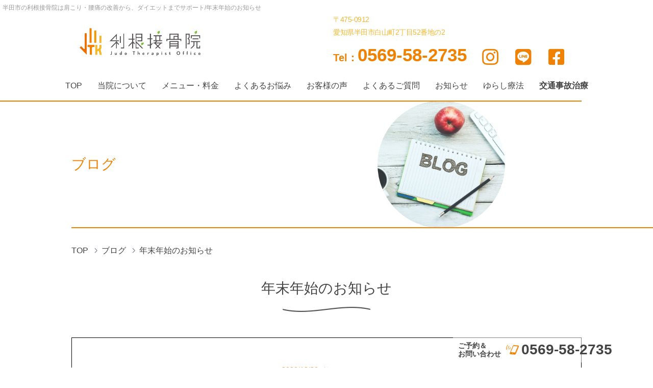

--- FILE ---
content_type: text/html; charset=utf-8
request_url: https://tonesetsu.com/2020/12/30/%E5%B9%B4%E6%9C%AB%E5%B9%B4%E5%A7%8B%E3%81%AE%E3%81%8A%E7%9F%A5%E3%82%89%E3%81%9B/
body_size: 30941
content:
<!DOCTYPE html>
<html>
<head>
  <meta charset="utf-8">
  <meta name="viewport" content="width=device-width,initial-scale=1">

        <title>年末年始のお知らせ｜施術について｜ブログ｜利根接骨院</title>
<meta name="description" content="">
<meta name="keywords" content="半田市,知多半田駅,接骨院,マッサージ,整体,骨盤矯正,施術について,ブログ">
<link rel="shortcut icon" type="image/x-icon" href="">
<link rel="canonical" href="https://tonesetsu.com/2020/12/30/年末年始のお知らせ/">
<meta name="viewport" content="width=device-width">
<meta name="format-detection" content="telephone=no">
<meta http-equiv= "Content-Type" content= "text/html; charset=utf-8">                 <meta charset= "utf-8">                 <meta http-equiv= "X-UA-Compatible" content= "IE=edge">                 

    <link rel="stylesheet" media="all" href="/assets/singular/view-d6b54e7723c987341abd70d8c3a369e39c16542f3179aa5696f33304cc04209d.css" />
            <link rel="stylesheet" href="/css/1-dd9675e88267ecbe95dea2b9d887c6bb.css" media="screen" charset="utf-8" >
<link rel="stylesheet" href="/css/2-e2bea2b796efd2afcdbaf0b3f908fa19.css" media="screen" charset="utf-8" >
<link rel="stylesheet" href="/css/3-d7c961738784f83cbbd631c353b78b67.css" media="screen" charset="utf-8" >
<link rel="stylesheet" href="/css/4-386602d77ab4ebca58bb8628a3893e51.css" media="screen" charset="utf-8" >
<link rel="stylesheet" href="/css/5-31cb9c253ff44bb32d20e39adf5a78bf.css" media="screen" charset="utf-8" >

    <script src="/assets/singular/view-4071e613e37fa0fae84a3b507bbf019cf471b6013f7ecb41e18312c62e0a2122.js"></script>
  <script src="https://ajax.googleapis.com/ajax/libs/jquery/1.9.1/jquery.min.js" charset="utf-8"></script><script src='/js/2-b5ef953efecbe4aaa5c3a9d9427704f8.js' charset='utf-8'></script><script src='/js/3-93dc1525471fd0b7bec377def97a6255.js' charset='utf-8'></script><script src='/js/4-e11e44bbe8d1e77e3681b74cdf151b53.js' charset='utf-8'></script>
  <!-- Global site tag (gtag.js) - Google Analytics -->
<script async src="https://www.googletagmanager.com/gtag/js?id=G-M003ECEK8S"></script>
<script>
    window.dataLayer = window.dataLayer || [];
    function gtag(){dataLayer.push(arguments);}
    gtag('js', new Date());
    
    gtag('config', 'G-M003ECEK8S');
</script>


  <meta name="csrf-param" content="authenticity_token" />
<meta name="csrf-token" content="ts0fXL0dpMBWUVouFBCAbElMAyjp0A-jEr-Gwoy5iTfidRQGZGSAT9TR3Iqb92qEwBiqJigbTEprAmKvqCudog" />
</head>

  <body>
    <div class="wrapper blog detail">
        <div class="common">
            <h1 class="h1-01">半田市の利根接骨院は肩こり・腰痛の改善から、ダイエットまでサポート/年末年始のお知らせ
            </h1>
            <header>
                <div class="inner">
                    <div class="header__item">
                        <p class="header__item__inner logo header-logo up-adb"><a href="/" target="_self"><img src="/import/tenant_1/160.16.130.159/html/images/top/top_logo.png" alt="利根接骨院"></a></p>
                        <div class="header__item__inner">
                            <div class="txtbox">
                                <div class="header__item__inner__block">
                                    <div class="address">〒475-0912<br>
                                        愛知県半田市白山町2丁目52番地の2</div>
                                </div>
                                <div class="header__item__inner__block">
                                    <div class="tel" data-ab-test-conversion-button="">
                                        <span class="s">Tel：</span>0569-58-2735</div>
                                </div>
                            </div>
                            <div class="up-d-flex up-fxw-wrap up-jc-sb up-ml-20 up-ml-0@sp up-mt-10@sp up-d-none@sp">
                                <div class="icon"><a href="https://www.instagram.com/tonesetsu/?hl=ja" target="_blank"><i class="fab fa-instagram"></i></a></div>
                                <div class="icon"><a href="https://page.line.me/?accountId=244bolbe" target="_blank"><i class="fab fa-line"></i></a></div>
                                <div class="icon"><a href="https://www.facebook.com/tonesetsu/" target="_blank"><i class="fab fa-facebook-square"></i></a></div>
                            </div>
                        </div>
                    </div>
                </div>
                <div class="kotei fixed feau-up">
                    <div class="txt">ご予約＆<span class="txtin">お問い合わせ</span>
                    </div>
                    <div class="tel tel_cmn01 -large" target="_self" data-ab-test-conversion-button="">0569-58-2735</div>
                </div>
            </header>
            <nav>
                <p class="hamburger"><span class="menu-trigger"><span></span><span></span><span></span></span></p>
                <div class="logo nav-logo"><a href="/" target="_self"><img src="/import/tenant_1/160.16.130.159/html/images/top/top_logo.png" alt="利根接骨院"></a></div>
                <div class="header__item__inner">
                    <div class="up-d-flex@sp up-fxw-wrap up-jc-sa up-ml-20 up-ml-0@sp up-mt-10@sp up-d-none">
                        <div class="icon"><a href="https://www.instagram.com/tonesetsu/?hl=ja" target="_blank"><i class="fab fa-instagram"></i></a></div>
                        <div class="icon"><a href="https://page.line.me/?accountId=244bolbe" target="_blank"><i class="fab fa-line"></i></a></div>
                        <div class="icon"><a href="https://www.facebook.com/tonesetsu/" target="_blank"><i class="fab fa-facebook-square"></i></a></div>
                    </div>
                </div>
                <ul class="nav-list dropmenu" id="dropmenu">
                    <li><a href="/" target="_self">
                            <div class="nav-img"><img src="/upload/tenant_1/9a1a0ac720832fa1c85e7cf08aea353a.png" alt="TOP"></div>
                            <span class="nav-text">TOP</span></a></li>
                    <li class="dropdown dropdown01">
                        <span class="dropdown-btn"><a href="/about" target="_self"><span class="nav-text">当院について</span>
                                <div class="nav-img"><img src="/upload/tenant_1/9a1a0ac720832fa1c85e7cf08aea353a.png" alt="当院について"></div>
                            </a></span>
                        <ul>
                            <li><a href="/about" target="_self">院紹介</a></li>
                            <li><a href="/about#link04" target="_self">アクセス</a></li>
                            <li><a href="/first" target="_self">初めての方へ</a></li>
                            <li><a href="/staff" target="_self">スタッフ紹介</a></li>
                        </ul>
                    </li>
                    <li class="dropdown dropdown02 up-d-none up-d-block@tb">
                        <a href="javascript:void(0);"><span class="ja">当院について</span></a>
                        <ul>
                            <li><a href="/about" target="_self">院紹介</a></li>
                            <li><a href="/about#link04" target="_self">アクセス</a></li>
                            <li><a href="/first" target="_self">初めての方へ</a></li>
                            <li><a href="/staff" target="_self">スタッフ紹介</a></li>
                        </ul>
                    </li>
                    <li><a href="/price" target="_self"><span class="nav-text">メニュー・料金</span>
                            <div class="nav-img"><img src="/upload/tenant_1/9a1a0ac720832fa1c85e7cf08aea353a.png" alt="メニュー・料金"></div>
                        </a></li>
                    <li><a href="/symptoms" target="_self"><span class="nav-text">よくあるお悩み</span>
                            <div class="nav-img"><img src="/upload/tenant_1/9a1a0ac720832fa1c85e7cf08aea353a.png" alt="よくあるお悩み"></div>
                        </a></li>
                    <li><a href="/voice" target="_self"><span class="nav-text">お客様の声</span>
                            <div class="nav-img"><img src="/upload/tenant_1/9a1a0ac720832fa1c85e7cf08aea353a.png" alt="お客様の声"></div>
                        </a></li>
                    <li><a href="/faq" target="_self"><span class="nav-text">よくあるご質問</span>
                            <div class="nav-img"><img src="/upload/tenant_1/9a1a0ac720832fa1c85e7cf08aea353a.png" alt="よくあるご質問"></div>
                        </a></li>
                    <li><a href="/news" target="_self"><span class="nav-text">お知らせ</span>
                            <div class="nav-img"><img src="/upload/tenant_1/9a1a0ac720832fa1c85e7cf08aea353a.png" alt="お知らせ"></div>
                        </a></li>
                    <li><a href="https://yurashi.net/lab/aichihanada/certification/" target="_self"><span class="nav-text">ゆらし療法</span>
                            <div class="nav-img"><img src="/upload/tenant_1/9a1a0ac720832fa1c85e7cf08aea353a.png" alt="ゆらし療法"></div>
                        </a></li>
                    <li><a href="/jico2" target="_self"><span style="font-weight: 700;">交通事故治療</span></a></li>
                    <li class="dropdown dropdown02 up-d-none up-d-block@tb">
                        <a href="javascript:void(0);"><span class="ja">おすすめメニュー</span></a>
                        <ul>
                            <li><a href="/sports" target="_self">運動療法</a></li>
                            <li>
                                <a href="" target="_self"></a><a href="/yurashi" target="_self">ゆらし療法</a>
                            </li>
                            <li><a href="/bone" target="_self">骨盤矯正</a></li>
                        </ul>
                    </li>
                    <li class="sp-only"><a href="/blog" target="_self">ブログ</a></li>
                    <li class="sp-only"><a href="/contact" target="_self">お問い合わせ</a></li>
                </ul>
            </nav>
            <div class="overlay"></div>
        </div>
        <main>
            <section class="main-visual fead-up">
                <div class="inner">
                    <div class="under-visual">
                        <div class="under-visual__title">
                            <h2 class="under-visual__title__title">ブログ</h2>
                        </div>
                        <div class="under-visual__img">
                            <div class="under-visual__img__img"><img src="/upload/tenant_1/6fa0fcdee4f88263f8328c4749e15329.jpg" alt="ブログ"></div>
                        </div>
                    </div>
                </div>
            </section>
            <section class="area_bread fead-up">
                <div class="inner">
                    <ul class="pnav">
                        <li><a href="/" target="_self">TOP</a></li>
                        <li><a href="/blog" target="_self">ブログ</a></li>
                        <li>年末年始のお知らせ</li>
                    </ul>
                </div>
            </section>
            <section class="area_28 section__large __bottom fead-up">
                <h2 class="title__02">年末年始のお知らせ</h2>
                <div class="inner">
                    <div class="detail-content">
                        <div class="data up-d-flex up-fxw-wrap up-jc-c up-pb-50">
                            <p class="date">2020/12/30</p>
                            <p class="category split-tag">施術について</p>
                        </div>
                        <div class="detail-content__text up-clearfix">
                            <div>
                                <p><img class="alignleft size-large wp-image-4031" src="/import/tenant_1/tonesetsu.main.jp/wp-content/uploads/2020/12/0FE1B71F-A4CD-48D2-9587-FA152B9B4ABF-737x1024.jpeg" alt="" width="737" height="1024" srcset="http://tonesetsu.main.jp/wp-content/uploads/2020/12/0FE1B71F-A4CD-48D2-9587-FA152B9B4ABF-737x1024.jpeg 737w, http://tonesetsu.main.jp/wp-content/uploads/2020/12/0FE1B71F-A4CD-48D2-9587-FA152B9B4ABF-216x300.jpeg 216w, http://tonesetsu.main.jp/wp-content/uploads/2020/12/0FE1B71F-A4CD-48D2-9587-FA152B9B4ABF-768x1067.jpeg 768w, http://tonesetsu.main.jp/wp-content/uploads/2020/12/0FE1B71F-A4CD-48D2-9587-FA152B9B4ABF.jpeg 1125w" sizes="(max-width: 737px) 100vw, 737px"></p>
                                <p> </p>
                                <p> </p>
                                <p> </p>
                                <p> </p>
                                <p> </p>
                                <p> </p>
                                <p> </p>
                                <p> </p>
                                <p> </p>
                                <p> </p>
                                <p> </p>
                                <p> </p>
                                <p> </p>
                                <p> </p>
                                <p> </p>
                                <p> </p>
                                <p> </p>
                                <p> </p>
                                <p>１２月２９日をもちまして今年度の診療は終了いたしました。</p>
                                <p>コロナウイルス感染という世界的にも未曽有の大災害となった一年でしたが、皆様のおかげで無事に今年度の診療を終えることができました。</p>
                                <p>ありがとうございました。</p>
                                <p><img class="alignleft size-large wp-image-3959" src="/import/tenant_1/tonesetsu.main.jp/wp-content/uploads/2020/11/D47F6BC1-EEAE-44A1-8067-EDAD6B2A5A11-1024x682.jpeg" alt="" width="1024" height="682" srcset="http://tonesetsu.main.jp/wp-content/uploads/2020/11/D47F6BC1-EEAE-44A1-8067-EDAD6B2A5A11-1024x682.jpeg 1024w, http://tonesetsu.main.jp/wp-content/uploads/2020/11/D47F6BC1-EEAE-44A1-8067-EDAD6B2A5A11-300x200.jpeg 300w, http://tonesetsu.main.jp/wp-content/uploads/2020/11/D47F6BC1-EEAE-44A1-8067-EDAD6B2A5A11-768x511.jpeg 768w, http://tonesetsu.main.jp/wp-content/uploads/2020/11/D47F6BC1-EEAE-44A1-8067-EDAD6B2A5A11-500x333.jpeg 500w, http://tonesetsu.main.jp/wp-content/uploads/2020/11/D47F6BC1-EEAE-44A1-8067-EDAD6B2A5A11.jpeg 1568w" sizes="(max-width: 1024px) 100vw, 1024px"></p>
                                <p>来年は１月４日」（月）より通常診療が開始されます。</p>
                                <p>来年はキックボクシング教室の開始や新たな施術法の開発などいろいろな新しいことに挑戦していきたいと思っております。</p>
                                <p>楽しみにしていてくださいね！！</p>
                                <p>よろしくお願いいたします。</p>
                            </div>
                            <dl class="up-mt-40">
                                <p>利根接骨院</p>
                                <div class="up-d-flex up-fxw-wrap up-jc-sb">
                                    <dt>住所</dt>
                                    <dd>〒475-0912 愛知県半田市白山町2丁目52番地の2</dd>
                                </div>
                                <div class="up-d-flex up-fxw-wrap up-jc-sb">
                                    <dt>診療時間</dt>
                                    <dd>午前診／8:30～12:00<br>
                                        午後診／16:00～20:30<br>
                                        (土曜日の診療時間は、8:30～13:00)</dd>
                                </div>
                                <div class="up-d-flex up-fxw-wrap up-jc-sb">
                                    <dt>定休日</dt>
                                    <dd>水曜・日曜・祝日</dd>
                                </div>
                                <div class="up-d-flex up-fxw-wrap up-jc-sb">
                                    <dt>最寄駅</dt>
                                    <dd>名鉄知多半田駅</dd>
                                </div>
                                <div class="up-d-flex up-fxw-wrap up-jc-sb">
                                    <dt>電話番号</dt>
                                    <dd class="tel">0569-58-2735</dd>
                                </div>
                            </dl>
                        </div>
                    </div>
                    <div class="btn btn__square btn__square __back btn__top50 btn__center"><a href="/blog" target="_self">一覧へ戻る</a></div>
                    <div class="recommend section__large __top">
                        <h2 class="title__02">あなたへのおすすめ記事</h2>
                        <div class="cc-block blog-list-box up-px-15@sp">
                            <ul class="cc-list__02 up-col-3 up-col-2@sp up-gapx-30 up-gapy-30 up-gapx-10@sp">
                                <li class="altlist">
                                    <div class="list-inner">
                                        <div class="up-p-5% border__black">
                                            <div class="img-box up-adb mt-minus10% ml-minus10%"><a href="/2019/05/28/%E8%99%AB%E5%AF%BE%E7%AD%96%EF%BC%81%EF%BC%81%EF%BC%81/">
                                                    <div class="up-ofi-70"><img src="/import/tenant_1/tonesetsu.main.jp/wp-content/uploads/2019/05/75107BD0-5626-483B-BA10-3A21545E4389-500x333.jpeg"></div>
                                                </a></div>
                                            <div class="cc-content heightline-blog01">
                                                <h3 class="title up-fw-bold up-adb"><a href="/2019/05/28/%E8%99%AB%E5%AF%BE%E7%AD%96%EF%BC%81%EF%BC%81%EF%BC%81/">
                                                        <div class="up-reader1 up-d-block alt">虫対策！！！</div>
                                                    </a></h3>
                                                <ul class="cc-data">
                                                    <li><span class="date">2019/05/28</span></li>
                                                    <li>
                                                        <div class="category split-tag">施術について</div>
                                                    </li>
                                                </ul>
                                            </div>
                                        </div>
                                    </div>
                                </li>
                                <li class="altlist">
                                    <div class="list-inner">
                                        <div class="up-p-5% border__black">
                                            <div class="img-box up-adb mt-minus10% ml-minus10%"><a href="/2019/10/29/%E6%96%87%E5%8C%96%E3%81%AE%E6%97%A5/">
                                                    <div class="up-ofi-70"><img src="/import/tenant_1/tonesetsu.main.jp/wp-content/uploads/2019/10/0D0B12E2-3B68-4DD5-9C9B-C825E2E8BB8F-500x333.jpeg"></div>
                                                </a></div>
                                            <div class="cc-content heightline-blog01">
                                                <h3 class="title up-fw-bold up-adb"><a href="/2019/10/29/%E6%96%87%E5%8C%96%E3%81%AE%E6%97%A5/">
                                                        <div class="up-reader1 up-d-block alt">文化の日</div>
                                                    </a></h3>
                                                <ul class="cc-data">
                                                    <li><span class="date">2019/10/29</span></li>
                                                    <li>
                                                        <div class="category split-tag">その他</div>
                                                    </li>
                                                </ul>
                                            </div>
                                        </div>
                                    </div>
                                </li>
                                <li class="altlist">
                                    <div class="list-inner">
                                        <div class="up-p-5% border__black">
                                            <div class="img-box up-adb mt-minus10% ml-minus10%"><a href="/2020/03/12/%E3%82%B3%E3%83%AD%E3%83%8A%E3%83%83%E3%83%81%E3%83%A7%EF%BC%81/">
                                                    <div class="up-ofi-70"><img src="/import/tenant_1/tonesetsu.main.jp/wp-content/uploads/2020/02/1562DE5B-0614-4630-9B1C-9DF84D547147-e1584003750591-500x333.jpeg"></div>
                                                </a></div>
                                            <div class="cc-content heightline-blog01">
                                                <h3 class="title up-fw-bold up-adb"><a href="/2020/03/12/%E3%82%B3%E3%83%AD%E3%83%8A%E3%83%83%E3%83%81%E3%83%A7%EF%BC%81/">
                                                        <div class="up-reader1 up-d-block alt">コロナッチョ！</div>
                                                    </a></h3>
                                                <ul class="cc-data">
                                                    <li><span class="date">2020/03/12</span></li>
                                                    <li>
                                                        <div class="category split-tag">スタッフ紹介</div>
                                                    </li>
                                                </ul>
                                            </div>
                                        </div>
                                    </div>
                                </li>
                            </ul>
                        </div>
                    </div>
                    <div class="dynamic-block parallel">
                        <div class="parallel__inner up-w-48% up-w-100%@sp">
                            <h3 class="dynamic-block__title">カテゴリー</h3>
                            <ul class="dynamic-block__list">
                                <li><a href="/news" target="_self">すべて</a></li>
                                <li><a href="/news?search_customizable_object_id=2&amp;search_component_id=7&amp;search_component_value=%E3%81%8A%E7%9F%A5%E3%82%89%E3%81%9B">お知らせ</a></li>
                                <li><a href="/news?search_customizable_object_id=2&amp;search_component_id=7&amp;search_component_value=%E6%96%B0%E7%9D%80%E6%83%85%E5%A0%B1">新着情報</a></li>
                            </ul>
                        </div>
                        <div class="parallel__inner up-w-48% up-w-100%@sp up-mt-50@sp">
                            <h3 class="dynamic-block__title">月別</h3>
                            <ul class="dynamic-block__list">
                                <li><a href="/news?search_customizable_object_id=2&amp;year=2026&amp;month=01">2026-01</a></li>
                                <li><a href="/news?search_customizable_object_id=2&amp;year=2025&amp;month=12">2025-12</a></li>
                                <li><a href="/news?search_customizable_object_id=2&amp;year=2025&amp;month=11">2025-11</a></li>
                                <li><a href="/news?search_customizable_object_id=2&amp;year=2025&amp;month=09">2025-09</a></li>
                                <li><a href="/news?search_customizable_object_id=2&amp;year=2025&amp;month=08">2025-08</a></li>
                            </ul>
                        </div>
                    </div>
                </div>
            </section>
        </main>
    </div>
    <footer id="footer" class="">
        <div class="default map"><iframe src="https://www.google.com/maps/embed?pb=!1m18!1m12!1m3!1d3272.6235890938506!2d136.92053031553584!3d34.89079728052039!2m3!1f0!2f0!3f0!3m2!1i1024!2i768!4f13.1!3m3!1m2!1s0x600485b58287846b:0xb87dc73a91bbc4c7!2z5Yip5qC55o6l6aqo6ZmiIOWNiueUsOW4gumZog!5e0!3m2!1sja!2sjp!4v1626260152668!5m2!1sja!2sjp" width="600" height="450" style="border: 0" allowfullscreen="" loading="lazy"></iframe></div>
        <div class="inner900 up-pt-80 up-pt-50@tb">
            <div class="space-v50 space-v30@tb">
                <h2 class="logo footer-logo up-adb space up-mx-auto"><a href="/" target="_self"><img src="/import/tenant_1/160.16.130.159/html/images/top/footer_logo.png" alt="利根接骨院"></a></h2>
                <div class="space footer-inner space-h30 space-h0@tb">
                    <div class="footer-inner__logo space">
                        <div class="space-v30">
                            <div class="footer-address space">
                                <div class="address">〒475-0912<br>
                                    愛知県半田市白山町2丁目52番地の2</div>
                                <div class="tel-item"><span class="tel" data-ab-test-conversion-button=""><span class="s">Tel：</span>0569-58-2735</span></div>
                                <div class="book"><a data-text="#ef8202" class="up-d-block" href="/contact"><span class="w ">ご予約・お問い合わせ</span></a></div>
                            </div>
                        </div>
                    </div>
                    <div class="footer-inner__table space up-mt-30@tb">
                        <div class="table-wrap">
                            <table class="timetable">
                                <tbody>
                                    <tr>
                                        <th class="up-w-30%@sp">診療時間</th>
                                        <th>月</th>
                                        <th>火</th>
                                        <th>水</th>
                                        <th>木</th>
                                        <th>金</th>
                                        <th>土</th>
                                        <th>日</th>
                                    </tr>
                                    <tr>
                                        <td class="up-w-30%@sp">8:30～12:00</td>
                                        <td>●</td>
                                        <td>●</td>
                                        <td>●</td>
                                        <td>●</td>
                                        <td>●</td>
                                        <td>○</td>
                                        <td>×</td>
                                    </tr>
                                    <tr>
                                        <td class="up-w-30%@sp">16:00～20:30</td>
                                        <td>●</td>
                                        <td>●</td>
                                        <td>×</td>
                                        <td>●</td>
                                        <td>●</td>
                                        <td>×</td>
                                        <td>×</td>
                                    </tr>
                                </tbody>
                            </table>
                            <div class="table-note up-mt-5 up-fz-14">定休日：水曜・日曜・祝日<br>
                                ○・・8:30～13:00</div>
                        </div>
                    </div>
                    <div class="footer-inner__bnr space">
                        <div class=""><img src="/import/tenant_1/160.16.130.159/html/images/top/footer_banner.png" alt="日本柔整外傷協会認定治療院"></div>
                    </div>
                </div>
                <div class="space footer-nav">
                    <ul class="footer-nav__list">
                        <li><a href="/" target="_self">TOP</a></li>
                        <li><a href="/about" target="_self">当院について</a></li>
                        <li><a href="/first" target="_self">初めての方へ</a></li>
                        <li><a href="/price" target="_self">メニュー・料金</a></li>
                        <li><a href="/symptoms" target="_self">こんな症状ありませんか？</a></li>
                        <li><a href="/sports" target="_self">運動療法</a></li>
                        <li><a href="/yurashi" target="_self">ゆらし療法</a></li>
                        <li><a href="/yurashi" target="_self">ゆらし療法</a></li>
                        <li><a href="/bone" target="_self">骨盤矯正</a></li>
                        <li><a href="/faq" target="_self">よくあるご質問</a></li>
                        <li><a href="/staff" target="_self">スタッフ</a></li>
                        <li><a href="/voice" target="_self">お客様の声</a></li>
                        <li><a href="/blog" target="_self">スタッフブログ</a></li>
                        <li><a href="/news" target="_self">お知らせ</a></li>
                        <!-- <li><a href="/recruit" target="_self">採用情報</a></li> -->
                        <li><a href="/contact" target="_self">お問い合わせ</a></li>
                    </ul>
                </div>
                <div class="space copy">© 利根接骨院 All Rights Reserved.</div>
            </div>
            <p class="totop" style="display: block"><a href=""><img src="/import/tenant_1/160.16.130.159/html/images/top/arrow.png" alt="page top" width="40" height="41" title="page top"></a></p>
        </div>
        <div class="footer_kotei">
            <div class="tel" data-ab-test-conversion-button="">
                <span class="txt">お電話でのご予約やお問い合わせ</span><span class="i"><i class="fas fa-phone-alt"></i></span>0569-58-2735</div>
            <div class="mail"><a href="/contact" target="_self"><img src="/upload/tenant_1/b5e5fb4cf383ffb99ab9afd7e9f51036.png" alt="お問い合わせ">お問い合わせ</a></div>
        </div>
        <script defer src="https://tag-plus-bucket-for-distribution.s3.ap-northeast-1.amazonaws.com/service/weU4nbqwQ6Cb2eD2.js"></script></footer>

  

            <script type="text/javascript">
    $(function(){
      setActualObjectViewHistory("903");
    })
</script>
  </body>

</html>


--- FILE ---
content_type: text/css
request_url: https://tonesetsu.com/css/3-d7c961738784f83cbbd631c353b78b67.css
body_size: 62961
content:
/* version 1.0.2 */
/* 見たまま編集バリデーション */
[data-element-id] .up-relative\@edit {
  position: relative;
}

[data-element-id] .up-absolute\@edit {
  position: absolute;
}

[data-element-id] .up-spmark_edit {
  border: solid 1px #000;
}

[data-element-id] .up-spmark_edit:before {
  content: "スマホ時のみ表示";
  display: block;
  position: relative;
  z-index: 2;
  font-size: 12px;
  color: #fff;
  background: #000;
}

[data-element-id] .up-none {
  display: inherit;
}

[data-element-id] [class*="heightLine"] {
  height: auto !important;
}

[data-element-id] .fead-mv {
  opacity: 1;
}

[data-element-id] .fead-up {
  opacity: 1;
  -webkit-transform: translateY(0);
  -ms-transform: translateY(0);
  transform: translateY(0);
}

[data-element-id] .fead-left {
  opacity: 1;
  -webkit-transform: translate3d(0, 0, 0);
  transform: translate3d(0, 0, 0);
}

[data-element-id] .fead-right {
  opacity: 1;
  -webkit-transform: translate3d(0, 0, 0);
  transform: translate3d(0, 0, 0);
}

[data-element-id] .imgalt {
  position: relative;
  z-index: 50;
  overflow: hidden;
  padding: 2px 4px;
  max-height: 70px;
  background: #333;
  color: #ffa500;
  text-align: left;
  font-size: 14px;
}

[data-element-id] .altcolor {
  color: #f00;
}

[data-common-area] {
  position: relative;
}

[data-common-area]:hover:before {
  position: absolute !important;
  bottom: 100%;
  left: 50%;
  -webkit-box-sizing: border-box;
  box-sizing: border-box;
  padding: 5px;
  min-width: 200px;
  width: 100%;
  background: #555;
  color: #fdc44f;
  content: "共通要素です。";
  text-align: center;
  font-weight: bold;
  font-size: 12px;
  -webkit-transform: translateX(-50%);
  -ms-transform: translateX(-50%);
  transform: translateX(-50%);
}

a[data-href="#"] {
  position: relative !important;
  display: block;
  border: solid #f00 5px !important;
  opacity: 1;
}

a[data-href="#"]:hover:before {
  position: absolute !important;
  bottom: 100%;
  left: 50%;
  -webkit-box-sizing: border-box;
  box-sizing: border-box;
  padding: 5px;
  min-width: 200px;
  width: 100%;
  background: #555;
  color: #f00;
  content: "リンクが設定されていない可能性があります。";
  font-weight: bold;
  font-size: 12px;
  -webkit-transform: translateX(-50%);
  -ms-transform: translateX(-50%);
  transform: translateX(-50%);
}

a[data-href*="."] {
  position: relative !important;
  display: block;
  border: solid #f00 5px !important;
  opacity: 1;
}

a[data-href*="."]:hover:before {
  position: absolute !important;
  bottom: 100%;
  left: 50%;
  -webkit-box-sizing: border-box;
  box-sizing: border-box;
  padding: 5px;
  min-width: 200px;
  width: 100%;
  background: #555;
  color: #f00;
  content: "外部リンクの可能性があります。リンクが飛ばない可能性がありますので注意してください。";
  font-weight: bold;
  font-size: 12px;
  -webkit-transform: translateX(-50%);
  -ms-transform: translateX(-50%);
  transform: translateX(-50%);
}

[data-element-id][data-uk-slideshow]:hover:before {
  position: absolute;
  z-index: 1000;
  display: block;
  clear: both;
  padding: 5px;
  width: 100%;
  background: #4c4c4c;
  color: #f00;
  content: "※こちらは見たまま編集ができません。①画像をダブルクリック、②変更（歯車マーク）、③スライドショーから編集してください。";
  text-align: left;
  letter-spacing: 1px;
  font-weight: bold;
  font-size: 12px;
  line-height: 1.8;
}

[data-collection-list-content]:hover:before {
  position: absolute;
  z-index: 1000;
  display: block;
  clear: both;
  padding: 5px;
  width: 100%;
  background: #4c4c4c;
  color: #f00;
  content: "※こちらは見たまま編集ができません。①ページのどこかをダブルクリック、②左下（もしくは左上）のCMSロゴをクリック、③画面右上のメニュー（三本線マーク）から「カスタムコンテンツ管理」をクリック、④編集したいカスタムコンテンツの一覧（三本線マーク）から記事投稿・記事編集ができます。";
  text-align: left;
  letter-spacing: 1px;
  font-weight: bold;
  font-size: 12px;
  line-height: 1.8;
}

[data-element-id] .up-d-flex>div[data-collection-list-content],
[data-element-id] .up-d-flex>div[data-recommend-collection-list-content],
[data-element-id] .up-d-flex>div[data-collection-filtered-content],
[data-element-id] .up-d-flex>div[data-collection-archive-content],
[data-element-id] .up-d-flex>div[data-product-list-content],
[data-element-id] .up-d-flex>div[data-product-recommend-content] {
  display: -webkit-box;
  display: -webkit-flex;
  display: -ms-flexbox;
  display: flex;
  width: 100%;
}

[data-element-id] .up-jc-fs>div[data-collection-list-content],
[data-element-id] .up-jc-fs>div[data-recommend-collection-list-content],
[data-element-id] .up-jc-fs>div[data-collection-filtered-content],
[data-element-id] .up-jc-fs>div[data-collection-archive-content],
[data-element-id] .up-jc-fs>div[data-product-list-content],
[data-element-id] .up-jc-fs>div[data-product-recommend-content] {
  -webkit-box-pack: start;
  -webkit-justify-content: flex-start;
  -ms-flex-pack: start;
  justify-content: flex-start;
}

[data-element-id] .up-jc-fe>div[data-collection-list-content],
[data-element-id] .up-jc-fe>div[data-recommend-collection-list-content],
[data-element-id] .up-jc-fe>div[data-collection-filtered-content],
[data-element-id] .up-jc-fe>div[data-collection-archive-content],
[data-element-id] .up-jc-fe>div[data-product-list-content],
[data-element-id] .up-jc-fe>div[data-product-recommend-content] {
  -webkit-box-pack: end;
  -webkit-justify-content: flex-end;
  -ms-flex-pack: end;
  justify-content: flex-end;
}

[data-element-id] .up-jc-c>div[data-collection-list-content],
[data-element-id] .up-jc-c>div[data-recommend-collection-list-content],
[data-element-id] .up-jc-c>div[data-collection-filtered-content],
[data-element-id] .up-jc-c>div[data-collection-archive-content],
[data-element-id] .up-jc-c>div[data-product-list-content],
[data-element-id] .up-jc-c>div[data-product-recommend-content] {
  -webkit-box-pack: center;
  -webkit-justify-content: center;
  -ms-flex-pack: center;
  justify-content: center;
}

[data-element-id] .up-jc-sb>div[data-collection-list-content],
[data-element-id] .up-jc-sb>div[data-recommend-collection-list-content],
[data-element-id] .up-jc-sb>div[data-collection-filtered-content],
[data-element-id] .up-jc-sb>div[data-collection-archive-content],
[data-element-id] .up-jc-sb>div[data-product-list-content],
[data-element-id] .up-jc-sb>div[data-product-recommend-content] {
  -webkit-box-pack: justify;
  -webkit-justify-content: space-between;
  -ms-flex-pack: justify;
  justify-content: space-between;
}

[data-element-id] .up-jc-sa>div[data-collection-list-content],
[data-element-id] .up-jc-sa>div[data-recommend-collection-list-content],
[data-element-id] .up-jc-sa>div[data-collection-filtered-content],
[data-element-id] .up-jc-sa>div[data-collection-archive-content],
[data-element-id] .up-jc-sa>div[data-product-list-content],
[data-element-id] .up-jc-sa>div[data-product-recommend-content] {
  -webkit-justify-content: space-around;
  -ms-flex-pack: distribute;
  justify-content: space-around;
}

[data-element-id] .up-jc-se>div[data-collection-list-content],
[data-element-id] .up-jc-se>div[data-recommend-collection-list-content],
[data-element-id] .up-jc-se>div[data-collection-filtered-content],
[data-element-id] .up-jc-se>div[data-collection-archive-content],
[data-element-id] .up-jc-se>div[data-product-list-content],
[data-element-id] .up-jc-se>div[data-product-recommend-content] {
  -webkit-box-pack: space-evenly;
  -webkit-justify-content: space-evenly;
  -ms-flex-pack: space-evenly;
  justify-content: space-evenly;
}

[data-element-id] .up-fxd-row>div[data-collection-list-content],
[data-element-id] .up-fxd-row>div[data-recommend-collection-list-content],
[data-element-id] .up-fxd-row>div[data-collection-filtered-content],
[data-element-id] .up-fxd-row>div[data-collection-archive-content],
[data-element-id] .up-fxd-row>div[data-product-list-content],
[data-element-id] .up-fxd-row>div[data-product-recommend-content] {
  -webkit-box-orient: horizontal;
  -webkit-box-direction: normal;
  -webkit-flex-direction: row;
  -ms-flex-direction: row;
  flex-direction: row;
}

[data-element-id] .up-fxd-rowr>div[data-collection-list-content],
[data-element-id] .up-fxd-rowr>div[data-recommend-collection-list-content],
[data-element-id] .up-fxd-rowr>div[data-collection-filtered-content],
[data-element-id] .up-fxd-rowr>div[data-collection-archive-content],
[data-element-id] .up-fxd-rowr>div[data-product-list-content],
[data-element-id] .up-fxd-rowr>div[data-product-recommend-content] {
  -webkit-box-orient: horizontal;
  -webkit-box-direction: reverse;
  -webkit-flex-direction: row-reverse;
  -ms-flex-direction: row-reverse;
  flex-direction: row-reverse;
}

[data-element-id] .up-fxd-col>div[data-collection-list-content],
[data-element-id] .up-fxd-col>div[data-recommend-collection-list-content],
[data-element-id] .up-fxd-col>div[data-collection-filtered-content],
[data-element-id] .up-fxd-col>div[data-collection-archive-content],
[data-element-id] .up-fxd-col>div[data-product-list-content],
[data-element-id] .up-fxd-col>div[data-product-recommend-content] {
  -webkit-box-orient: vertical;
  -webkit-box-direction: normal;
  -webkit-flex-direction: column;
  -ms-flex-direction: column;
  flex-direction: column;
}

[data-element-id] .up-fxd-colr>div[data-collection-list-content],
[data-element-id] .up-fxd-colr>div[data-recommend-collection-list-content],
[data-element-id] .up-fxd-colr>div[data-collection-filtered-content],
[data-element-id] .up-fxd-colr>div[data-collection-archive-content],
[data-element-id] .up-fxd-colr>div[data-product-list-content],
[data-element-id] .up-fxd-colr>div[data-product-recommend-content] {
  -webkit-box-orient: vertical;
  -webkit-box-direction: reverse;
  -webkit-flex-direction: column-reverse;
  -ms-flex-direction: column-reverse;
  flex-direction: column-reverse;
}

[data-element-id] .up-ai-fs>div[data-collection-list-content],
[data-element-id] .up-ai-fs>div[data-recommend-collection-list-content],
[data-element-id] .up-ai-fs>div[data-collection-filtered-content],
[data-element-id] .up-ai-fs>div[data-collection-archive-content],
[data-element-id] .up-ai-fs>div[data-product-list-content],
[data-element-id] .up-ai-fs>div[data-product-recommend-content] {
  -webkit-box-align: start;
  -webkit-align-items: flex-start;
  -ms-flex-align: start;
  align-items: flex-start;
}

[data-element-id] .up-ai-c>div[data-collection-list-content],
[data-element-id] .up-ai-c>div[data-recommend-collection-list-content],
[data-element-id] .up-ai-c>div[data-collection-filtered-content],
[data-element-id] .up-ai-c>div[data-collection-archive-content],
[data-element-id] .up-ai-c>div[data-product-list-content],
[data-element-id] .up-ai-c>div[data-product-recommend-content] {
  -webkit-box-align: center;
  -webkit-align-items: center;
  -ms-flex-align: center;
  align-items: center;
}

[data-element-id] .up-ai-fe>div[data-collection-list-content],
[data-element-id] .up-ai-fe>div[data-recommend-collection-list-content],
[data-element-id] .up-ai-fe>div[data-collection-filtered-content],
[data-element-id] .up-ai-fe>div[data-collection-archive-content],
[data-element-id] .up-ai-fe>div[data-product-list-content],
[data-element-id] .up-ai-fe>div[data-product-recommend-content] {
  -webkit-box-align: end;
  -webkit-align-items: flex-end;
  -ms-flex-align: end;
  align-items: flex-end;
}

[data-element-id] .up-ai-b>div[data-collection-list-content],
[data-element-id] .up-ai-b>div[data-recommend-collection-list-content],
[data-element-id] .up-ai-b>div[data-collection-filtered-content],
[data-element-id] .up-ai-b>div[data-collection-archive-content],
[data-element-id] .up-ai-b>div[data-product-list-content],
[data-element-id] .up-ai-b>div[data-product-recommend-content] {
  -webkit-box-align: baseline;
  -webkit-align-items: baseline;
  -ms-flex-align: baseline;
  align-items: baseline;
}

[data-element-id] .up-ai-s>div[data-collection-list-content],
[data-element-id] .up-ai-s>div[data-recommend-collection-list-content],
[data-element-id] .up-ai-s>div[data-collection-filtered-content],
[data-element-id] .up-ai-s>div[data-collection-archive-content],
[data-element-id] .up-ai-s>div[data-product-list-content],
[data-element-id] .up-ai-s>div[data-product-recommend-content] {
  -webkit-box-align: stretch;
  -webkit-align-items: stretch;
  -ms-flex-align: stretch;
  align-items: stretch;
}

[data-element-id] .up-ac-fs>div[data-collection-list-content],
[data-element-id] .up-ac-fs>div[data-recommend-collection-list-content],
[data-element-id] .up-ac-fs>div[data-collection-filtered-content],
[data-element-id] .up-ac-fs>div[data-collection-archive-content],
[data-element-id] .up-ac-fs>div[data-product-list-content],
[data-element-id] .up-ac-fs>div[data-product-recommend-content] {
  -webkit-align-content: flex-start;
  -ms-flex-line-pack: start;
  align-content: flex-start;
}

[data-element-id] .up-ac-c>div[data-collection-list-content],
[data-element-id] .up-ac-c>div[data-recommend-collection-list-content],
[data-element-id] .up-ac-c>div[data-collection-filtered-content],
[data-element-id] .up-ac-c>div[data-collection-archive-content],
[data-element-id] .up-ac-c>div[data-product-list-content],
[data-element-id] .up-ac-c>div[data-product-recommend-content] {
  -webkit-align-content: center;
  -ms-flex-line-pack: center;
  align-content: center;
}

[data-element-id] .up-ac-fe>div[data-collection-list-content],
[data-element-id] .up-ac-fe>div[data-recommend-collection-list-content],
[data-element-id] .up-ac-fe>div[data-collection-filtered-content],
[data-element-id] .up-ac-fe>div[data-collection-archive-content],
[data-element-id] .up-ac-fe>div[data-product-list-content],
[data-element-id] .up-ac-fe>div[data-product-recommend-content] {
  -webkit-align-content: flex-end;
  -ms-flex-line-pack: end;
  align-content: flex-end;
}

[data-element-id] .up-ac-sb>div[data-collection-list-content],
[data-element-id] .up-ac-sb>div[data-recommend-collection-list-content],
[data-element-id] .up-ac-sb>div[data-collection-filtered-content],
[data-element-id] .up-ac-sb>div[data-collection-archive-content],
[data-element-id] .up-ac-sb>div[data-product-list-content],
[data-element-id] .up-ac-sb>div[data-product-recommend-content] {
  -webkit-align-content: space-between;
  -ms-flex-line-pack: justify;
  align-content: space-between;
}

[data-element-id] .up-ac-sa>div[data-collection-list-content],
[data-element-id] .up-ac-sa>div[data-recommend-collection-list-content],
[data-element-id] .up-ac-sa>div[data-collection-filtered-content],
[data-element-id] .up-ac-sa>div[data-collection-archive-content],
[data-element-id] .up-ac-sa>div[data-product-list-content],
[data-element-id] .up-ac-sa>div[data-product-recommend-content] {
  -webkit-align-content: space-around;
  -ms-flex-line-pack: distribute;
  align-content: space-around;
}

[data-element-id] .up-fxw-wrap>div[data-collection-list-content],
[data-element-id] .up-fxw-wrap>div[data-recommend-collection-list-content],
[data-element-id] .up-fxw-wrap>div[data-collection-filtered-content],
[data-element-id] .up-fxw-wrap>div[data-collection-archive-content],
[data-element-id] .up-fxw-wrap>div[data-product-list-content],
[data-element-id] .up-fxw-wrap>div[data-product-recommend-content] {
  -webkit-flex-wrap: wrap;
  -ms-flex-wrap: wrap;
  flex-wrap: wrap;
}

[data-element-id] .up-fxw-wrapr>div[data-collection-list-content],
[data-element-id] .up-fxw-wrapr>div[data-recommend-collection-list-content],
[data-element-id] .up-fxw-wrapr>div[data-collection-filtered-content],
[data-element-id] .up-fxw-wrapr>div[data-collection-archive-content],
[data-element-id] .up-fxw-wrapr>div[data-product-list-content],
[data-element-id] .up-fxw-wrapr>div[data-product-recommend-content] {
  -webkit-flex-wrap: wrap-reverse;
  -ms-flex-wrap: wrap-reverse;
  flex-wrap: wrap-reverse;
}

[data-element-id] .up-nowrap>div[data-collection-list-content],
[data-element-id] .up-nowrap>div[data-recommend-collection-list-content],
[data-element-id] .up-nowrap>div[data-collection-filtered-content],
[data-element-id] .up-nowrap>div[data-collection-archive-content],
[data-element-id] .up-nowrap>div[data-product-list-content],
[data-element-id] .up-nowrap>div[data-product-recommend-content] {
  -webkit-flex-wrap: nowrap;
  -ms-flex-wrap: nowrap;
  flex-wrap: nowrap;
}

[data-element-id] .up-col-1>div[data-collection-list-content],
[data-element-id] .up-col-1>div[data-recommend-collection-list-content],
[data-element-id] .up-col-1>div[data-collection-filtered-content],
[data-element-id] .up-col-1>div[data-collection-archive-content],
[data-element-id] .up-col-1>div[data-product-list-content],
[data-element-id] .up-col-1>div[data-product-recommend-content] {
  display: -webkit-box;
  display: -webkit-flex;
  display: -ms-flexbox;
  display: flex;
  -webkit-flex-wrap: wrap;
  -ms-flex-wrap: wrap;
  flex-wrap: wrap;
  width: 100%;
}

[data-element-id] .up-col-1>div[data-collection-list-content]>*,
[data-element-id] .up-col-1>div[data-recommend-collection-list-content]>*,
[data-element-id] .up-col-1>div[data-collection-filtered-content]>*,
[data-element-id] .up-col-1>div[data-collection-archive-content]>*,
[data-element-id] .up-col-1>div[data-product-list-content]>*,
[data-element-id] .up-col-1>div[data-product-recommend-content]>* {
  width: 100%;
}

[data-element-id] .up-col-2>div[data-collection-list-content],
[data-element-id] .up-col-2>div[data-recommend-collection-list-content],
[data-element-id] .up-col-2>div[data-collection-filtered-content],
[data-element-id] .up-col-2>div[data-collection-archive-content],
[data-element-id] .up-col-2>div[data-product-list-content],
[data-element-id] .up-col-2>div[data-product-recommend-content] {
  display: -webkit-box;
  display: -webkit-flex;
  display: -ms-flexbox;
  display: flex;
  -webkit-flex-wrap: wrap;
  -ms-flex-wrap: wrap;
  flex-wrap: wrap;
  width: 100%;
}

[data-element-id] .up-col-2>div[data-collection-list-content]>*,
[data-element-id] .up-col-2>div[data-recommend-collection-list-content]>*,
[data-element-id] .up-col-2>div[data-collection-filtered-content]>*,
[data-element-id] .up-col-2>div[data-collection-archive-content]>*,
[data-element-id] .up-col-2>div[data-product-list-content]>*,
[data-element-id] .up-col-2>div[data-product-recommend-content]>* {
  width: 50%;
}

[data-element-id] .up-col-3>div[data-collection-list-content],
[data-element-id] .up-col-3>div[data-recommend-collection-list-content],
[data-element-id] .up-col-3>div[data-collection-filtered-content],
[data-element-id] .up-col-3>div[data-collection-archive-content],
[data-element-id] .up-col-3>div[data-product-list-content],
[data-element-id] .up-col-3>div[data-product-recommend-content] {
  display: -webkit-box;
  display: -webkit-flex;
  display: -ms-flexbox;
  display: flex;
  -webkit-flex-wrap: wrap;
  -ms-flex-wrap: wrap;
  flex-wrap: wrap;
  width: 100%;
}

[data-element-id] .up-col-3>div[data-collection-list-content]>*,
[data-element-id] .up-col-3>div[data-recommend-collection-list-content]>*,
[data-element-id] .up-col-3>div[data-collection-filtered-content]>*,
[data-element-id] .up-col-3>div[data-collection-archive-content]>*,
[data-element-id] .up-col-3>div[data-product-list-content]>*,
[data-element-id] .up-col-3>div[data-product-recommend-content]>* {
  width: 33.333%;
}

[data-element-id] .up-col-4>div[data-collection-list-content],
[data-element-id] .up-col-4>div[data-recommend-collection-list-content],
[data-element-id] .up-col-4>div[data-collection-filtered-content],
[data-element-id] .up-col-4>div[data-collection-archive-content],
[data-element-id] .up-col-4>div[data-product-list-content],
[data-element-id] .up-col-4>div[data-product-recommend-content] {
  display: -webkit-box;
  display: -webkit-flex;
  display: -ms-flexbox;
  display: flex;
  -webkit-flex-wrap: wrap;
  -ms-flex-wrap: wrap;
  flex-wrap: wrap;
  width: 100%;
}

[data-element-id] .up-col-4>div[data-collection-list-content]>*,
[data-element-id] .up-col-4>div[data-recommend-collection-list-content]>*,
[data-element-id] .up-col-4>div[data-collection-filtered-content]>*,
[data-element-id] .up-col-4>div[data-collection-archive-content]>*,
[data-element-id] .up-col-4>div[data-product-list-content]>*,
[data-element-id] .up-col-4>div[data-product-recommend-content]>* {
  width: 25%;
}

[data-element-id] .up-col-5>div[data-collection-list-content],
[data-element-id] .up-col-5>div[data-recommend-collection-list-content],
[data-element-id] .up-col-5>div[data-collection-filtered-content],
[data-element-id] .up-col-5>div[data-collection-archive-content],
[data-element-id] .up-col-5>div[data-product-list-content],
[data-element-id] .up-col-5>div[data-product-recommend-content] {
  display: -webkit-box;
  display: -webkit-flex;
  display: -ms-flexbox;
  display: flex;
  -webkit-flex-wrap: wrap;
  -ms-flex-wrap: wrap;
  flex-wrap: wrap;
  width: 100%;
}

[data-element-id] .up-col-5>div[data-collection-list-content]>*,
[data-element-id] .up-col-5>div[data-recommend-collection-list-content]>*,
[data-element-id] .up-col-5>div[data-collection-filtered-content]>*,
[data-element-id] .up-col-5>div[data-collection-archive-content]>*,
[data-element-id] .up-col-5>div[data-product-list-content]>*,
[data-element-id] .up-col-5>div[data-product-recommend-content]>* {
  width: 20%;
}

[data-element-id] .up-col-6>div[data-collection-list-content],
[data-element-id] .up-col-6>div[data-recommend-collection-list-content],
[data-element-id] .up-col-6>div[data-collection-filtered-content],
[data-element-id] .up-col-6>div[data-collection-archive-content],
[data-element-id] .up-col-6>div[data-product-list-content],
[data-element-id] .up-col-6>div[data-product-recommend-content] {
  display: -webkit-box;
  display: -webkit-flex;
  display: -ms-flexbox;
  display: flex;
  -webkit-flex-wrap: wrap;
  -ms-flex-wrap: wrap;
  flex-wrap: wrap;
  width: 100%;
}

[data-element-id] .up-col-6>div[data-collection-list-content]>*,
[data-element-id] .up-col-6>div[data-recommend-collection-list-content]>*,
[data-element-id] .up-col-6>div[data-collection-filtered-content]>*,
[data-element-id] .up-col-6>div[data-collection-archive-content]>*,
[data-element-id] .up-col-6>div[data-product-list-content]>*,
[data-element-id] .up-col-6>div[data-product-recommend-content]>* {
  width: 16.666%;
}

/* gapy(px) */
[data-element-id] .up-gapy-0>div[data-collection-list-content],
[data-element-id] .up-gapy-0>div[data-recommend-collection-list-content],
[data-element-id] .up-gapy-0>div[data-collection-filtered-content],
[data-element-id] .up-gapy-0>div[data-collection-archive-content],
[data-element-id] .up-gapy-0>div[data-product-list-content],
[data-element-id] .up-gapy-0>div[data-product-recommend-content] {
  padding-bottom: 0;
}

[data-element-id] .up-gapy-0>div[data-collection-list-content]>*,
[data-element-id] .up-gapy-0>div[data-recommend-collection-list-content]>*,
[data-element-id] .up-gapy-0>div[data-collection-filtered-content]>*,
[data-element-id] .up-gapy-0>div[data-collection-archive-content]>*,
[data-element-id] .up-gapy-0>div[data-product-list-content]>*,
[data-element-id] .up-gapy-0>div[data-product-recommend-content]>* {
  padding-bottom: 0px;
}

[data-element-id] .up-gapy-10>div[data-collection-list-content],
[data-element-id] .up-gapy-10>div[data-recommend-collection-list-content],
[data-element-id] .up-gapy-10>div[data-collection-filtered-content],
[data-element-id] .up-gapy-10>div[data-collection-archive-content],
[data-element-id] .up-gapy-10>div[data-product-list-content],
[data-element-id] .up-gapy-10>div[data-product-recommend-content] {
  padding-bottom: 0;
}

[data-element-id] .up-gapy-10>div[data-collection-list-content]>*,
[data-element-id] .up-gapy-10>div[data-recommend-collection-list-content]>*,
[data-element-id] .up-gapy-10>div[data-collection-filtered-content]>*,
[data-element-id] .up-gapy-10>div[data-collection-archive-content]>*,
[data-element-id] .up-gapy-10>div[data-product-list-content]>*,
[data-element-id] .up-gapy-10>div[data-product-recommend-content]>* {
  padding-bottom: 10px;
}

[data-element-id] .up-gapy-20>div[data-collection-list-content],
[data-element-id] .up-gapy-20>div[data-recommend-collection-list-content],
[data-element-id] .up-gapy-20>div[data-collection-filtered-content],
[data-element-id] .up-gapy-20>div[data-collection-archive-content],
[data-element-id] .up-gapy-20>div[data-product-list-content],
[data-element-id] .up-gapy-20>div[data-product-recommend-content] {
  padding-bottom: 0;
}

[data-element-id] .up-gapy-20>div[data-collection-list-content]>*,
[data-element-id] .up-gapy-20>div[data-recommend-collection-list-content]>*,
[data-element-id] .up-gapy-20>div[data-collection-filtered-content]>*,
[data-element-id] .up-gapy-20>div[data-collection-archive-content]>*,
[data-element-id] .up-gapy-20>div[data-product-list-content]>*,
[data-element-id] .up-gapy-20>div[data-product-recommend-content]>* {
  padding-bottom: 20px;
}

[data-element-id] .up-gapy-30>div[data-collection-list-content],
[data-element-id] .up-gapy-30>div[data-recommend-collection-list-content],
[data-element-id] .up-gapy-30>div[data-collection-filtered-content],
[data-element-id] .up-gapy-30>div[data-collection-archive-content],
[data-element-id] .up-gapy-30>div[data-product-list-content],
[data-element-id] .up-gapy-30>div[data-product-recommend-content] {
  padding-bottom: 0;
}

[data-element-id] .up-gapy-30>div[data-collection-list-content]>*,
[data-element-id] .up-gapy-30>div[data-recommend-collection-list-content]>*,
[data-element-id] .up-gapy-30>div[data-collection-filtered-content]>*,
[data-element-id] .up-gapy-30>div[data-collection-archive-content]>*,
[data-element-id] .up-gapy-30>div[data-product-list-content]>*,
[data-element-id] .up-gapy-30>div[data-product-recommend-content]>* {
  padding-bottom: 30px;
}

[data-element-id] .up-gapy-40>div[data-collection-list-content],
[data-element-id] .up-gapy-40>div[data-recommend-collection-list-content],
[data-element-id] .up-gapy-40>div[data-collection-filtered-content],
[data-element-id] .up-gapy-40>div[data-collection-archive-content],
[data-element-id] .up-gapy-40>div[data-product-list-content],
[data-element-id] .up-gapy-40>div[data-product-recommend-content] {
  padding-bottom: 0;
}

[data-element-id] .up-gapy-40>div[data-collection-list-content]>*,
[data-element-id] .up-gapy-40>div[data-recommend-collection-list-content]>*,
[data-element-id] .up-gapy-40>div[data-collection-filtered-content]>*,
[data-element-id] .up-gapy-40>div[data-collection-archive-content]>*,
[data-element-id] .up-gapy-40>div[data-product-list-content]>*,
[data-element-id] .up-gapy-40>div[data-product-recommend-content]>* {
  padding-bottom: 40px;
}

[data-element-id] .up-gapy-50>div[data-collection-list-content],
[data-element-id] .up-gapy-50>div[data-recommend-collection-list-content],
[data-element-id] .up-gapy-50>div[data-collection-filtered-content],
[data-element-id] .up-gapy-50>div[data-collection-archive-content],
[data-element-id] .up-gapy-50>div[data-product-list-content],
[data-element-id] .up-gapy-50>div[data-product-recommend-content] {
  padding-bottom: 0;
}

[data-element-id] .up-gapy-50>div[data-collection-list-content]>*,
[data-element-id] .up-gapy-50>div[data-recommend-collection-list-content]>*,
[data-element-id] .up-gapy-50>div[data-collection-filtered-content]>*,
[data-element-id] .up-gapy-50>div[data-collection-archive-content]>*,
[data-element-id] .up-gapy-50>div[data-product-list-content]>*,
[data-element-id] .up-gapy-50>div[data-product-recommend-content]>* {
  padding-bottom: 50px;
}

[data-element-id] .up-gapy-60>div[data-collection-list-content],
[data-element-id] .up-gapy-60>div[data-recommend-collection-list-content],
[data-element-id] .up-gapy-60>div[data-collection-filtered-content],
[data-element-id] .up-gapy-60>div[data-collection-archive-content],
[data-element-id] .up-gapy-60>div[data-product-list-content],
[data-element-id] .up-gapy-60>div[data-product-recommend-content] {
  padding-bottom: 0;
}

[data-element-id] .up-gapy-60>div[data-collection-list-content]>*,
[data-element-id] .up-gapy-60>div[data-recommend-collection-list-content]>*,
[data-element-id] .up-gapy-60>div[data-collection-filtered-content]>*,
[data-element-id] .up-gapy-60>div[data-collection-archive-content]>*,
[data-element-id] .up-gapy-60>div[data-product-list-content]>*,
[data-element-id] .up-gapy-60>div[data-product-recommend-content]>* {
  padding-bottom: 60px;
}

[data-element-id] .up-gapy-70>div[data-collection-list-content],
[data-element-id] .up-gapy-70>div[data-recommend-collection-list-content],
[data-element-id] .up-gapy-70>div[data-collection-filtered-content],
[data-element-id] .up-gapy-70>div[data-collection-archive-content],
[data-element-id] .up-gapy-70>div[data-product-list-content],
[data-element-id] .up-gapy-70>div[data-product-recommend-content] {
  padding-bottom: 0;
}

[data-element-id] .up-gapy-70>div[data-collection-list-content]>*,
[data-element-id] .up-gapy-70>div[data-recommend-collection-list-content]>*,
[data-element-id] .up-gapy-70>div[data-collection-filtered-content]>*,
[data-element-id] .up-gapy-70>div[data-collection-archive-content]>*,
[data-element-id] .up-gapy-70>div[data-product-list-content]>*,
[data-element-id] .up-gapy-70>div[data-product-recommend-content]>* {
  padding-bottom: 70px;
}

[data-element-id] .up-gapy-80>div[data-collection-list-content],
[data-element-id] .up-gapy-80>div[data-recommend-collection-list-content],
[data-element-id] .up-gapy-80>div[data-collection-filtered-content],
[data-element-id] .up-gapy-80>div[data-collection-archive-content],
[data-element-id] .up-gapy-80>div[data-product-list-content],
[data-element-id] .up-gapy-80>div[data-product-recommend-content] {
  padding-bottom: 0;
}

[data-element-id] .up-gapy-80>div[data-collection-list-content]>*,
[data-element-id] .up-gapy-80>div[data-recommend-collection-list-content]>*,
[data-element-id] .up-gapy-80>div[data-collection-filtered-content]>*,
[data-element-id] .up-gapy-80>div[data-collection-archive-content]>*,
[data-element-id] .up-gapy-80>div[data-product-list-content]>*,
[data-element-id] .up-gapy-80>div[data-product-recommend-content]>* {
  padding-bottom: 80px;
}

[data-element-id] .up-gapy-90>div[data-collection-list-content],
[data-element-id] .up-gapy-90>div[data-recommend-collection-list-content],
[data-element-id] .up-gapy-90>div[data-collection-filtered-content],
[data-element-id] .up-gapy-90>div[data-collection-archive-content],
[data-element-id] .up-gapy-90>div[data-product-list-content],
[data-element-id] .up-gapy-90>div[data-product-recommend-content] {
  padding-bottom: 0;
}

[data-element-id] .up-gapy-90>div[data-collection-list-content]>*,
[data-element-id] .up-gapy-90>div[data-recommend-collection-list-content]>*,
[data-element-id] .up-gapy-90>div[data-collection-filtered-content]>*,
[data-element-id] .up-gapy-90>div[data-collection-archive-content]>*,
[data-element-id] .up-gapy-90>div[data-product-list-content]>*,
[data-element-id] .up-gapy-90>div[data-product-recommend-content]>* {
  padding-bottom: 90px;
}

[data-element-id] .up-gapy-100>div[data-collection-list-content],
[data-element-id] .up-gapy-100>div[data-recommend-collection-list-content],
[data-element-id] .up-gapy-100>div[data-collection-filtered-content],
[data-element-id] .up-gapy-100>div[data-collection-archive-content],
[data-element-id] .up-gapy-100>div[data-product-list-content],
[data-element-id] .up-gapy-100>div[data-product-recommend-content] {
  padding-bottom: 0;
}

[data-element-id] .up-gapy-100>div[data-collection-list-content]>*,
[data-element-id] .up-gapy-100>div[data-recommend-collection-list-content]>*,
[data-element-id] .up-gapy-100>div[data-collection-filtered-content]>*,
[data-element-id] .up-gapy-100>div[data-collection-archive-content]>*,
[data-element-id] .up-gapy-100>div[data-product-list-content]>*,
[data-element-id] .up-gapy-100>div[data-product-recommend-content]>* {
  padding-bottom: 100px;
}

/* gapy(%) */
[data-element-id] .up-gapy-1\%>div[data-collection-list-content],
[data-element-id] .up-gapy-1\%>div[data-recommend-collection-list-content],
[data-element-id] .up-gapy-1\%>div[data-collection-filtered-content],
[data-element-id] .up-gapy-1\%>div[data-collection-archive-content],
[data-element-id] .up-gapy-1\%>div[data-product-list-content],
[data-element-id] .up-gapy-1\%>div[data-product-recommend-content] {
  padding-bottom: 0;
}

[data-element-id] .up-gapy-1\%>div[data-collection-list-content]>*,
[data-element-id] .up-gapy-1\%>div[data-recommend-collection-list-content]>*,
[data-element-id] .up-gapy-1\%>div[data-collection-filtered-content]>*,
[data-element-id] .up-gapy-1\%>div[data-collection-archive-content]>*,
[data-element-id] .up-gapy-1\%>div[data-product-list-content]>*,
[data-element-id] .up-gapy-1\%>div[data-product-recommend-content]>* {
  padding-bottom: 1%;
}

[data-element-id] .up-gapy-2\%>div[data-collection-list-content],
[data-element-id] .up-gapy-2\%>div[data-recommend-collection-list-content],
[data-element-id] .up-gapy-2\%>div[data-collection-filtered-content],
[data-element-id] .up-gapy-2\%>div[data-collection-archive-content],
[data-element-id] .up-gapy-2\%>div[data-product-list-content],
[data-element-id] .up-gapy-2\%>div[data-product-recommend-content] {
  padding-bottom: 0;
}

[data-element-id] .up-gapy-2\%>div[data-collection-list-content]>*,
[data-element-id] .up-gapy-2\%>div[data-recommend-collection-list-content]>*,
[data-element-id] .up-gapy-2\%>div[data-collection-filtered-content]>*,
[data-element-id] .up-gapy-2\%>div[data-collection-archive-content]>*,
[data-element-id] .up-gapy-2\%>div[data-product-list-content]>*,
[data-element-id] .up-gapy-2\%>div[data-product-recommend-content]>* {
  padding-bottom: 2%;
}

[data-element-id] .up-gapy-3\%>div[data-collection-list-content],
[data-element-id] .up-gapy-3\%>div[data-recommend-collection-list-content],
[data-element-id] .up-gapy-3\%>div[data-collection-filtered-content],
[data-element-id] .up-gapy-3\%>div[data-collection-archive-content],
[data-element-id] .up-gapy-3\%>div[data-product-list-content],
[data-element-id] .up-gapy-3\%>div[data-product-recommend-content] {
  padding-bottom: 0;
}

[data-element-id] .up-gapy-3\%>div[data-collection-list-content]>*,
[data-element-id] .up-gapy-3\%>div[data-recommend-collection-list-content]>*,
[data-element-id] .up-gapy-3\%>div[data-collection-filtered-content]>*,
[data-element-id] .up-gapy-3\%>div[data-collection-archive-content]>*,
[data-element-id] .up-gapy-3\%>div[data-product-list-content]>*,
[data-element-id] .up-gapy-3\%>div[data-product-recommend-content]>* {
  padding-bottom: 3%;
}

[data-element-id] .up-gapy-4\%>div[data-collection-list-content],
[data-element-id] .up-gapy-4\%>div[data-recommend-collection-list-content],
[data-element-id] .up-gapy-4\%>div[data-collection-filtered-content],
[data-element-id] .up-gapy-4\%>div[data-collection-archive-content],
[data-element-id] .up-gapy-4\%>div[data-product-list-content],
[data-element-id] .up-gapy-4\%>div[data-product-recommend-content] {
  padding-bottom: 0;
}

[data-element-id] .up-gapy-4\%>div[data-collection-list-content]>*,
[data-element-id] .up-gapy-4\%>div[data-recommend-collection-list-content]>*,
[data-element-id] .up-gapy-4\%>div[data-collection-filtered-content]>*,
[data-element-id] .up-gapy-4\%>div[data-collection-archive-content]>*,
[data-element-id] .up-gapy-4\%>div[data-product-list-content]>*,
[data-element-id] .up-gapy-4\%>div[data-product-recommend-content]>* {
  padding-bottom: 4%;
}

[data-element-id] .up-gapy-5\%>div[data-collection-list-content],
[data-element-id] .up-gapy-5\%>div[data-recommend-collection-list-content],
[data-element-id] .up-gapy-5\%>div[data-collection-filtered-content],
[data-element-id] .up-gapy-5\%>div[data-collection-archive-content],
[data-element-id] .up-gapy-5\%>div[data-product-list-content],
[data-element-id] .up-gapy-5\%>div[data-product-recommend-content] {
  padding-bottom: 0;
}

[data-element-id] .up-gapy-5\%>div[data-collection-list-content]>*,
[data-element-id] .up-gapy-5\%>div[data-recommend-collection-list-content]>*,
[data-element-id] .up-gapy-5\%>div[data-collection-filtered-content]>*,
[data-element-id] .up-gapy-5\%>div[data-collection-archive-content]>*,
[data-element-id] .up-gapy-5\%>div[data-product-list-content]>*,
[data-element-id] .up-gapy-5\%>div[data-product-recommend-content]>* {
  padding-bottom: 5%;
}

[data-element-id] .up-gapy-6\%>div[data-collection-list-content],
[data-element-id] .up-gapy-6\%>div[data-recommend-collection-list-content],
[data-element-id] .up-gapy-6\%>div[data-collection-filtered-content],
[data-element-id] .up-gapy-6\%>div[data-collection-archive-content],
[data-element-id] .up-gapy-6\%>div[data-product-list-content],
[data-element-id] .up-gapy-6\%>div[data-product-recommend-content] {
  padding-bottom: 0;
}

[data-element-id] .up-gapy-6\%>div[data-collection-list-content]>*,
[data-element-id] .up-gapy-6\%>div[data-recommend-collection-list-content]>*,
[data-element-id] .up-gapy-6\%>div[data-collection-filtered-content]>*,
[data-element-id] .up-gapy-6\%>div[data-collection-archive-content]>*,
[data-element-id] .up-gapy-6\%>div[data-product-list-content]>*,
[data-element-id] .up-gapy-6\%>div[data-product-recommend-content]>* {
  padding-bottom: 6%;
}

[data-element-id] .up-gapy-7\%>div[data-collection-list-content],
[data-element-id] .up-gapy-7\%>div[data-recommend-collection-list-content],
[data-element-id] .up-gapy-7\%>div[data-collection-filtered-content],
[data-element-id] .up-gapy-7\%>div[data-collection-archive-content],
[data-element-id] .up-gapy-7\%>div[data-product-list-content],
[data-element-id] .up-gapy-7\%>div[data-product-recommend-content] {
  padding-bottom: 0;
}

[data-element-id] .up-gapy-7\%>div[data-collection-list-content]>*,
[data-element-id] .up-gapy-7\%>div[data-recommend-collection-list-content]>*,
[data-element-id] .up-gapy-7\%>div[data-collection-filtered-content]>*,
[data-element-id] .up-gapy-7\%>div[data-collection-archive-content]>*,
[data-element-id] .up-gapy-7\%>div[data-product-list-content]>*,
[data-element-id] .up-gapy-7\%>div[data-product-recommend-content]>* {
  padding-bottom: 7%;
}

[data-element-id] .up-gapy-8\%>div[data-collection-list-content],
[data-element-id] .up-gapy-8\%>div[data-recommend-collection-list-content],
[data-element-id] .up-gapy-8\%>div[data-collection-filtered-content],
[data-element-id] .up-gapy-8\%>div[data-collection-archive-content],
[data-element-id] .up-gapy-8\%>div[data-product-list-content],
[data-element-id] .up-gapy-8\%>div[data-product-recommend-content] {
  padding-bottom: 0;
}

[data-element-id] .up-gapy-8\%>div[data-collection-list-content]>*,
[data-element-id] .up-gapy-8\%>div[data-recommend-collection-list-content]>*,
[data-element-id] .up-gapy-8\%>div[data-collection-filtered-content]>*,
[data-element-id] .up-gapy-8\%>div[data-collection-archive-content]>*,
[data-element-id] .up-gapy-8\%>div[data-product-list-content]>*,
[data-element-id] .up-gapy-8\%>div[data-product-recommend-content]>* {
  padding-bottom: 8%;
}

[data-element-id] .up-gapy-9\%>div[data-collection-list-content],
[data-element-id] .up-gapy-9\%>div[data-recommend-collection-list-content],
[data-element-id] .up-gapy-9\%>div[data-collection-filtered-content],
[data-element-id] .up-gapy-9\%>div[data-collection-archive-content],
[data-element-id] .up-gapy-9\%>div[data-product-list-content],
[data-element-id] .up-gapy-9\%>div[data-product-recommend-content] {
  padding-bottom: 0;
}

[data-element-id] .up-gapy-9\%>div[data-collection-list-content]>*,
[data-element-id] .up-gapy-9\%>div[data-recommend-collection-list-content]>*,
[data-element-id] .up-gapy-9\%>div[data-collection-filtered-content]>*,
[data-element-id] .up-gapy-9\%>div[data-collection-archive-content]>*,
[data-element-id] .up-gapy-9\%>div[data-product-list-content]>*,
[data-element-id] .up-gapy-9\%>div[data-product-recommend-content]>* {
  padding-bottom: 9%;
}

[data-element-id] .up-gapy-10\%>div[data-collection-list-content],
[data-element-id] .up-gapy-10\%>div[data-recommend-collection-list-content],
[data-element-id] .up-gapy-10\%>div[data-collection-filtered-content],
[data-element-id] .up-gapy-10\%>div[data-collection-archive-content],
[data-element-id] .up-gapy-10\%>div[data-product-list-content],
[data-element-id] .up-gapy-10\%>div[data-product-recommend-content] {
  padding-bottom: 0;
}

[data-element-id] .up-gapy-10\%>div[data-collection-list-content]>*,
[data-element-id] .up-gapy-10\%>div[data-recommend-collection-list-content]>*,
[data-element-id] .up-gapy-10\%>div[data-collection-filtered-content]>*,
[data-element-id] .up-gapy-10\%>div[data-collection-archive-content]>*,
[data-element-id] .up-gapy-10\%>div[data-product-list-content]>*,
[data-element-id] .up-gapy-10\%>div[data-product-recommend-content]>* {
  padding-bottom: 10%;
}

/* gapx(px) */
[data-element-id] .up-gapx-0 {
  margin-left: 0;
  margin-right: 0;
}

[data-element-id] .up-gapx-0>div[data-collection-list-content],
[data-element-id] .up-gapx-0>div[data-recommend-collection-list-content],
[data-element-id] .up-gapx-0>div[data-collection-filtered-content],
[data-element-id] .up-gapx-0>div[data-collection-archive-content],
[data-element-id] .up-gapx-0>div[data-product-list-content],
[data-element-id] .up-gapx-0>div[data-product-recommend-content] {
  margin-left: 0px;
  margin-right: 0px;
}

[data-element-id] .up-gapx-0>div[data-collection-list-content]>*,
[data-element-id] .up-gapx-0>div[data-recommend-collection-list-content]>*,
[data-element-id] .up-gapx-0>div[data-collection-filtered-content]>*,
[data-element-id] .up-gapx-0>div[data-collection-archive-content]>*,
[data-element-id] .up-gapx-0>div[data-product-list-content]>*,
[data-element-id] .up-gapx-0>div[data-product-recommend-content]>* {
  padding-left: 0px;
  padding-right: 0px;
}

[data-element-id] .up-gapx-10 {
  margin-left: 0;
  margin-right: 0;
}

[data-element-id] .up-gapx-10>div[data-collection-list-content],
[data-element-id] .up-gapx-10>div[data-recommend-collection-list-content],
[data-element-id] .up-gapx-10>div[data-collection-filtered-content],
[data-element-id] .up-gapx-10>div[data-collection-archive-content],
[data-element-id] .up-gapx-10>div[data-product-list-content],
[data-element-id] .up-gapx-10>div[data-product-recommend-content] {
  margin-left: -5px;
  margin-right: -5px;
}

[data-element-id] .up-gapx-10>div[data-collection-list-content]>*,
[data-element-id] .up-gapx-10>div[data-recommend-collection-list-content]>*,
[data-element-id] .up-gapx-10>div[data-collection-filtered-content]>*,
[data-element-id] .up-gapx-10>div[data-collection-archive-content]>*,
[data-element-id] .up-gapx-10>div[data-product-list-content]>*,
[data-element-id] .up-gapx-10>div[data-product-recommend-content]>* {
  padding-left: 5px;
  padding-right: 5px;
}

[data-element-id] .up-gapx-20 {
  margin-left: 0;
  margin-right: 0;
}

[data-element-id] .up-gapx-20>div[data-collection-list-content],
[data-element-id] .up-gapx-20>div[data-recommend-collection-list-content],
[data-element-id] .up-gapx-20>div[data-collection-filtered-content],
[data-element-id] .up-gapx-20>div[data-collection-archive-content],
[data-element-id] .up-gapx-20>div[data-product-list-content],
[data-element-id] .up-gapx-20>div[data-product-recommend-content] {
  margin-left: -10px;
  margin-right: -10px;
}

[data-element-id] .up-gapx-20>div[data-collection-list-content]>*,
[data-element-id] .up-gapx-20>div[data-recommend-collection-list-content]>*,
[data-element-id] .up-gapx-20>div[data-collection-filtered-content]>*,
[data-element-id] .up-gapx-20>div[data-collection-archive-content]>*,
[data-element-id] .up-gapx-20>div[data-product-list-content]>*,
[data-element-id] .up-gapx-20>div[data-product-recommend-content]>* {
  padding-left: 10px;
  padding-right: 10px;
}

[data-element-id] .up-gapx-30 {
  margin-left: 0;
  margin-right: 0;
}

[data-element-id] .up-gapx-30>div[data-collection-list-content],
[data-element-id] .up-gapx-30>div[data-recommend-collection-list-content],
[data-element-id] .up-gapx-30>div[data-collection-filtered-content],
[data-element-id] .up-gapx-30>div[data-collection-archive-content],
[data-element-id] .up-gapx-30>div[data-product-list-content],
[data-element-id] .up-gapx-30>div[data-product-recommend-content] {
  margin-left: -15px;
  margin-right: -15px;
}

[data-element-id] .up-gapx-30>div[data-collection-list-content]>*,
[data-element-id] .up-gapx-30>div[data-recommend-collection-list-content]>*,
[data-element-id] .up-gapx-30>div[data-collection-filtered-content]>*,
[data-element-id] .up-gapx-30>div[data-collection-archive-content]>*,
[data-element-id] .up-gapx-30>div[data-product-list-content]>*,
[data-element-id] .up-gapx-30>div[data-product-recommend-content]>* {
  padding-left: 15px;
  padding-right: 15px;
}

[data-element-id] .up-gapx-40 {
  margin-left: 0;
  margin-right: 0;
}

[data-element-id] .up-gapx-40>div[data-collection-list-content],
[data-element-id] .up-gapx-40>div[data-recommend-collection-list-content],
[data-element-id] .up-gapx-40>div[data-collection-filtered-content],
[data-element-id] .up-gapx-40>div[data-collection-archive-content],
[data-element-id] .up-gapx-40>div[data-product-list-content],
[data-element-id] .up-gapx-40>div[data-product-recommend-content] {
  margin-left: -20px;
  margin-right: -20px;
}

[data-element-id] .up-gapx-40>div[data-collection-list-content]>*,
[data-element-id] .up-gapx-40>div[data-recommend-collection-list-content]>*,
[data-element-id] .up-gapx-40>div[data-collection-filtered-content]>*,
[data-element-id] .up-gapx-40>div[data-collection-archive-content]>*,
[data-element-id] .up-gapx-40>div[data-product-list-content]>*,
[data-element-id] .up-gapx-40>div[data-product-recommend-content]>* {
  padding-left: 20px;
  padding-right: 20px;
}

[data-element-id] .up-gapx-50 {
  margin-left: 0;
  margin-right: 0;
}

[data-element-id] .up-gapx-50>div[data-collection-list-content],
[data-element-id] .up-gapx-50>div[data-recommend-collection-list-content],
[data-element-id] .up-gapx-50>div[data-collection-filtered-content],
[data-element-id] .up-gapx-50>div[data-collection-archive-content],
[data-element-id] .up-gapx-50>div[data-product-list-content],
[data-element-id] .up-gapx-50>div[data-product-recommend-content] {
  margin-left: -25px;
  margin-right: -25px;
}

[data-element-id] .up-gapx-50>div[data-collection-list-content]>*,
[data-element-id] .up-gapx-50>div[data-recommend-collection-list-content]>*,
[data-element-id] .up-gapx-50>div[data-collection-filtered-content]>*,
[data-element-id] .up-gapx-50>div[data-collection-archive-content]>*,
[data-element-id] .up-gapx-50>div[data-product-list-content]>*,
[data-element-id] .up-gapx-50>div[data-product-recommend-content]>* {
  padding-left: 25px;
  padding-right: 25px;
}

[data-element-id] .up-gapx-60 {
  margin-left: 0;
  margin-right: 0;
}

[data-element-id] .up-gapx-60>div[data-collection-list-content],
[data-element-id] .up-gapx-60>div[data-recommend-collection-list-content],
[data-element-id] .up-gapx-60>div[data-collection-filtered-content],
[data-element-id] .up-gapx-60>div[data-collection-archive-content],
[data-element-id] .up-gapx-60>div[data-product-list-content],
[data-element-id] .up-gapx-60>div[data-product-recommend-content] {
  margin-left: -30px;
  margin-right: -30px;
}

[data-element-id] .up-gapx-60>div[data-collection-list-content]>*,
[data-element-id] .up-gapx-60>div[data-recommend-collection-list-content]>*,
[data-element-id] .up-gapx-60>div[data-collection-filtered-content]>*,
[data-element-id] .up-gapx-60>div[data-collection-archive-content]>*,
[data-element-id] .up-gapx-60>div[data-product-list-content]>*,
[data-element-id] .up-gapx-60>div[data-product-recommend-content]>* {
  padding-left: 30px;
  padding-right: 30px;
}

[data-element-id] .up-gapx-70 {
  margin-left: 0;
  margin-right: 0;
}

[data-element-id] .up-gapx-70>div[data-collection-list-content],
[data-element-id] .up-gapx-70>div[data-recommend-collection-list-content],
[data-element-id] .up-gapx-70>div[data-collection-filtered-content],
[data-element-id] .up-gapx-70>div[data-collection-archive-content],
[data-element-id] .up-gapx-70>div[data-product-list-content],
[data-element-id] .up-gapx-70>div[data-product-recommend-content] {
  margin-left: -35px;
  margin-right: -35px;
}

[data-element-id] .up-gapx-70>div[data-collection-list-content]>*,
[data-element-id] .up-gapx-70>div[data-recommend-collection-list-content]>*,
[data-element-id] .up-gapx-70>div[data-collection-filtered-content]>*,
[data-element-id] .up-gapx-70>div[data-collection-archive-content]>*,
[data-element-id] .up-gapx-70>div[data-product-list-content]>*,
[data-element-id] .up-gapx-70>div[data-product-recommend-content]>* {
  padding-left: 35px;
  padding-right: 35px;
}

[data-element-id] .up-gapx-80 {
  margin-left: 0;
  margin-right: 0;
}

[data-element-id] .up-gapx-80>div[data-collection-list-content],
[data-element-id] .up-gapx-80>div[data-recommend-collection-list-content],
[data-element-id] .up-gapx-80>div[data-collection-filtered-content],
[data-element-id] .up-gapx-80>div[data-collection-archive-content],
[data-element-id] .up-gapx-80>div[data-product-list-content],
[data-element-id] .up-gapx-80>div[data-product-recommend-content] {
  margin-left: -40px;
  margin-right: -40px;
}

[data-element-id] .up-gapx-80>div[data-collection-list-content]>*,
[data-element-id] .up-gapx-80>div[data-recommend-collection-list-content]>*,
[data-element-id] .up-gapx-80>div[data-collection-filtered-content]>*,
[data-element-id] .up-gapx-80>div[data-collection-archive-content]>*,
[data-element-id] .up-gapx-80>div[data-product-list-content]>*,
[data-element-id] .up-gapx-80>div[data-product-recommend-content]>* {
  padding-left: 40px;
  padding-right: 40px;
}

[data-element-id] .up-gapx-90 {
  margin-left: 0;
  margin-right: 0;
}

[data-element-id] .up-gapx-90>div[data-collection-list-content],
[data-element-id] .up-gapx-90>div[data-recommend-collection-list-content],
[data-element-id] .up-gapx-90>div[data-collection-filtered-content],
[data-element-id] .up-gapx-90>div[data-collection-archive-content],
[data-element-id] .up-gapx-90>div[data-product-list-content],
[data-element-id] .up-gapx-90>div[data-product-recommend-content] {
  margin-left: -45px;
  margin-right: -45px;
}

[data-element-id] .up-gapx-90>div[data-collection-list-content]>*,
[data-element-id] .up-gapx-90>div[data-recommend-collection-list-content]>*,
[data-element-id] .up-gapx-90>div[data-collection-filtered-content]>*,
[data-element-id] .up-gapx-90>div[data-collection-archive-content]>*,
[data-element-id] .up-gapx-90>div[data-product-list-content]>*,
[data-element-id] .up-gapx-90>div[data-product-recommend-content]>* {
  padding-left: 45px;
  padding-right: 45px;
}

[data-element-id] .up-gapx-100 {
  margin-left: 0;
  margin-right: 0;
}

[data-element-id] .up-gapx-100>div[data-collection-list-content],
[data-element-id] .up-gapx-100>div[data-recommend-collection-list-content],
[data-element-id] .up-gapx-100>div[data-collection-filtered-content],
[data-element-id] .up-gapx-100>div[data-collection-archive-content],
[data-element-id] .up-gapx-100>div[data-product-list-content],
[data-element-id] .up-gapx-100>div[data-product-recommend-content] {
  margin-left: -50px;
  margin-right: -50px;
}

[data-element-id] .up-gapx-100>div[data-collection-list-content]>*,
[data-element-id] .up-gapx-100>div[data-recommend-collection-list-content]>*,
[data-element-id] .up-gapx-100>div[data-collection-filtered-content]>*,
[data-element-id] .up-gapx-100>div[data-collection-archive-content]>*,
[data-element-id] .up-gapx-100>div[data-product-list-content]>*,
[data-element-id] .up-gapx-100>div[data-product-recommend-content]>* {
  padding-left: 50px;
  padding-right: 50px;
}

/* gapx(%) */
[data-element-id] .up-gapx-1p {
  margin-left: 0;
  margin-right: 0;
}

[data-element-id] .up-gapx-1p>div[data-collection-list-content],
[data-element-id] .up-gapx-1p>div[data-recommend-collection-list-content],
[data-element-id] .up-gapx-1p>div[data-collection-filtered-content],
[data-element-id] .up-gapx-1p>div[data-collection-archive-content],
[data-element-id] .up-gapx-1p>div[data-product-list-content],
[data-element-id] .up-gapx-1p>div[data-product-recommend-content] {
  margin-left: -0.5%;
  margin-right: -0.5%;
}

[data-element-id] .up-gapx-1p>div[data-collection-list-content]>*,
[data-element-id] .up-gapx-1p>div[data-recommend-collection-list-content]>*,
[data-element-id] .up-gapx-1p>div[data-collection-filtered-content]>*,
[data-element-id] .up-gapx-1p>div[data-collection-archive-content]>*,
[data-element-id] .up-gapx-1p>div[data-product-list-content]>*,
[data-element-id] .up-gapx-1p>div[data-product-recommend-content]>* {
  padding-left: 0.5%;
  padding-right: 0.5%;
}

[data-element-id] .up-gapx-2p {
  margin-left: 0;
  margin-right: 0;
}

[data-element-id] .up-gapx-2p>div[data-collection-list-content],
[data-element-id] .up-gapx-2p>div[data-recommend-collection-list-content],
[data-element-id] .up-gapx-2p>div[data-collection-filtered-content],
[data-element-id] .up-gapx-2p>div[data-collection-archive-content],
[data-element-id] .up-gapx-2p>div[data-product-list-content],
[data-element-id] .up-gapx-2p>div[data-product-recommend-content] {
  margin-left: -1%;
  margin-right: -1%;
}

[data-element-id] .up-gapx-2p>div[data-collection-list-content]>*,
[data-element-id] .up-gapx-2p>div[data-recommend-collection-list-content]>*,
[data-element-id] .up-gapx-2p>div[data-collection-filtered-content]>*,
[data-element-id] .up-gapx-2p>div[data-collection-archive-content]>*,
[data-element-id] .up-gapx-2p>div[data-product-list-content]>*,
[data-element-id] .up-gapx-2p>div[data-product-recommend-content]>* {
  padding-left: 1%;
  padding-right: 1%;
}

[data-element-id] .up-gapx-3p {
  margin-left: 0;
  margin-right: 0;
}

[data-element-id] .up-gapx-3p>div[data-collection-list-content],
[data-element-id] .up-gapx-3p>div[data-recommend-collection-list-content],
[data-element-id] .up-gapx-3p>div[data-collection-filtered-content],
[data-element-id] .up-gapx-3p>div[data-collection-archive-content],
[data-element-id] .up-gapx-3p>div[data-product-list-content],
[data-element-id] .up-gapx-3p>div[data-product-recommend-content] {
  margin-left: -1.5%;
  margin-right: -1.5%;
}

[data-element-id] .up-gapx-3p>div[data-collection-list-content]>*,
[data-element-id] .up-gapx-3p>div[data-recommend-collection-list-content]>*,
[data-element-id] .up-gapx-3p>div[data-collection-filtered-content]>*,
[data-element-id] .up-gapx-3p>div[data-collection-archive-content]>*,
[data-element-id] .up-gapx-3p>div[data-product-list-content]>*,
[data-element-id] .up-gapx-3p>div[data-product-recommend-content]>* {
  padding-left: 1.5%;
  padding-right: 1.5%;
}

[data-element-id] .up-gapx-4p {
  margin-left: 0;
  margin-right: 0;
}

[data-element-id] .up-gapx-4p>div[data-collection-list-content],
[data-element-id] .up-gapx-4p>div[data-recommend-collection-list-content],
[data-element-id] .up-gapx-4p>div[data-collection-filtered-content],
[data-element-id] .up-gapx-4p>div[data-collection-archive-content],
[data-element-id] .up-gapx-4p>div[data-product-list-content],
[data-element-id] .up-gapx-4p>div[data-product-recommend-content] {
  margin-left: -2%;
  margin-right: -2%;
}

[data-element-id] .up-gapx-4p>div[data-collection-list-content]>*,
[data-element-id] .up-gapx-4p>div[data-recommend-collection-list-content]>*,
[data-element-id] .up-gapx-4p>div[data-collection-filtered-content]>*,
[data-element-id] .up-gapx-4p>div[data-collection-archive-content]>*,
[data-element-id] .up-gapx-4p>div[data-product-list-content]>*,
[data-element-id] .up-gapx-4p>div[data-product-recommend-content]>* {
  padding-left: 2%;
  padding-right: 2%;
}

[data-element-id] .up-gapx-5p {
  margin-left: 0;
  margin-right: 0;
}

[data-element-id] .up-gapx-5p>div[data-collection-list-content],
[data-element-id] .up-gapx-5p>div[data-recommend-collection-list-content],
[data-element-id] .up-gapx-5p>div[data-collection-filtered-content],
[data-element-id] .up-gapx-5p>div[data-collection-archive-content],
[data-element-id] .up-gapx-5p>div[data-product-list-content],
[data-element-id] .up-gapx-5p>div[data-product-recommend-content] {
  margin-left: -2.5%;
  margin-right: -2.5%;
}

[data-element-id] .up-gapx-5p>div[data-collection-list-content]>*,
[data-element-id] .up-gapx-5p>div[data-recommend-collection-list-content]>*,
[data-element-id] .up-gapx-5p>div[data-collection-filtered-content]>*,
[data-element-id] .up-gapx-5p>div[data-collection-archive-content]>*,
[data-element-id] .up-gapx-5p>div[data-product-list-content]>*,
[data-element-id] .up-gapx-5p>div[data-product-recommend-content]>* {
  padding-left: 2.5%;
  padding-right: 2.5%;
}

[data-element-id] .up-gapx-6p {
  margin-left: 0;
  margin-right: 0;
}

[data-element-id] .up-gapx-6p>div[data-collection-list-content],
[data-element-id] .up-gapx-6p>div[data-recommend-collection-list-content],
[data-element-id] .up-gapx-6p>div[data-collection-filtered-content],
[data-element-id] .up-gapx-6p>div[data-collection-archive-content],
[data-element-id] .up-gapx-6p>div[data-product-list-content],
[data-element-id] .up-gapx-6p>div[data-product-recommend-content] {
  margin-left: -3%;
  margin-right: -3%;
}

[data-element-id] .up-gapx-6p>div[data-collection-list-content]>*,
[data-element-id] .up-gapx-6p>div[data-recommend-collection-list-content]>*,
[data-element-id] .up-gapx-6p>div[data-collection-filtered-content]>*,
[data-element-id] .up-gapx-6p>div[data-collection-archive-content]>*,
[data-element-id] .up-gapx-6p>div[data-product-list-content]>*,
[data-element-id] .up-gapx-6p>div[data-product-recommend-content]>* {
  padding-left: 3%;
  padding-right: 3%;
}

[data-element-id] .up-gapx-7p {
  margin-left: 0;
  margin-right: 0;
}

[data-element-id] .up-gapx-7p>div[data-collection-list-content],
[data-element-id] .up-gapx-7p>div[data-recommend-collection-list-content],
[data-element-id] .up-gapx-7p>div[data-collection-filtered-content],
[data-element-id] .up-gapx-7p>div[data-collection-archive-content],
[data-element-id] .up-gapx-7p>div[data-product-list-content],
[data-element-id] .up-gapx-7p>div[data-product-recommend-content] {
  margin-left: -3.5%;
  margin-right: -3.5%;
}

[data-element-id] .up-gapx-7p>div[data-collection-list-content]>*,
[data-element-id] .up-gapx-7p>div[data-recommend-collection-list-content]>*,
[data-element-id] .up-gapx-7p>div[data-collection-filtered-content]>*,
[data-element-id] .up-gapx-7p>div[data-collection-archive-content]>*,
[data-element-id] .up-gapx-7p>div[data-product-list-content]>*,
[data-element-id] .up-gapx-7p>div[data-product-recommend-content]>* {
  padding-left: 3.5%;
  padding-right: 3.5%;
}

[data-element-id] .up-gapx-8p {
  margin-left: 0;
  margin-right: 0;
}

[data-element-id] .up-gapx-8p>div[data-collection-list-content],
[data-element-id] .up-gapx-8p>div[data-recommend-collection-list-content],
[data-element-id] .up-gapx-8p>div[data-collection-filtered-content],
[data-element-id] .up-gapx-8p>div[data-collection-archive-content],
[data-element-id] .up-gapx-8p>div[data-product-list-content],
[data-element-id] .up-gapx-8p>div[data-product-recommend-content] {
  margin-left: -4%;
  margin-right: -4%;
}

[data-element-id] .up-gapx-8p>div[data-collection-list-content]>*,
[data-element-id] .up-gapx-8p>div[data-recommend-collection-list-content]>*,
[data-element-id] .up-gapx-8p>div[data-collection-filtered-content]>*,
[data-element-id] .up-gapx-8p>div[data-collection-archive-content]>*,
[data-element-id] .up-gapx-8p>div[data-product-list-content]>*,
[data-element-id] .up-gapx-8p>div[data-product-recommend-content]>* {
  padding-left: 4%;
  padding-right: 4%;
}

[data-element-id] .up-gapx-9p {
  margin-left: 0;
  margin-right: 0;
}

[data-element-id] .up-gapx-9p>div[data-collection-list-content],
[data-element-id] .up-gapx-9p>div[data-recommend-collection-list-content],
[data-element-id] .up-gapx-9p>div[data-collection-filtered-content],
[data-element-id] .up-gapx-9p>div[data-collection-archive-content],
[data-element-id] .up-gapx-9p>div[data-product-list-content],
[data-element-id] .up-gapx-9p>div[data-product-recommend-content] {
  margin-left: -4.5%;
  margin-right: -4.5%;
}

[data-element-id] .up-gapx-9p>div[data-collection-list-content]>*,
[data-element-id] .up-gapx-9p>div[data-recommend-collection-list-content]>*,
[data-element-id] .up-gapx-9p>div[data-collection-filtered-content]>*,
[data-element-id] .up-gapx-9p>div[data-collection-archive-content]>*,
[data-element-id] .up-gapx-9p>div[data-product-list-content]>*,
[data-element-id] .up-gapx-9p>div[data-product-recommend-content]>* {
  padding-left: 4.5%;
  padding-right: 4.5%;
}

[data-element-id] .up-gapx-10p {
  margin-left: 0;
  margin-right: 0;
}

[data-element-id] .up-gapx-10p>div[data-collection-list-content],
[data-element-id] .up-gapx-10p>div[data-recommend-collection-list-content],
[data-element-id] .up-gapx-10p>div[data-collection-filtered-content],
[data-element-id] .up-gapx-10p>div[data-collection-archive-content],
[data-element-id] .up-gapx-10p>div[data-product-list-content],
[data-element-id] .up-gapx-10p>div[data-product-recommend-content] {
  margin-left: -5%;
  margin-right: -5%;
}

[data-element-id] .up-gapx-10p>div[data-collection-list-content]>*,
[data-element-id] .up-gapx-10p>div[data-recommend-collection-list-content]>*,
[data-element-id] .up-gapx-10p>div[data-collection-filtered-content]>*,
[data-element-id] .up-gapx-10p>div[data-collection-archive-content]>*,
[data-element-id] .up-gapx-10p>div[data-product-list-content]>*,
[data-element-id] .up-gapx-10p>div[data-product-recommend-content]>* {
  padding-left: 5%;
  padding-right: 5%;
}

/* 表示・非表示 */
[data-element-id] .show {
  display: block;
  border: solid 4px #008000;
  position: relative;
}

[data-element-id] .show:after {
  display: block;
  content: "PC用です。";
  color: #fff;
  font-weight: 700;
  background: #008000;
  padding: 5px;
  text-align: center;
}

[data-element-id] .show\@tb {
  display: block;
  border: solid 4px #008000;
  position: relative;
}

[data-element-id] .show\@tb:after {
  display: block;
  content: "モバイル用です。";
  color: #fff;
  font-weight: 700;
  background: #008000;
  padding: 5px;
  text-align: center;
}

[data-element-id] .show\@sp {
  display: block;
  border: solid 4px #008000;
  position: relative;
}

[data-element-id] .show\@sp:after {
  display: block;
  content: "モバイル用です。";
  color: #fff;
  font-weight: 700;
  background: #008000;
  padding: 5px;
  text-align: center;
}

/*# sourceMappingURL=abisu.css.map */


--- FILE ---
content_type: text/css
request_url: https://tonesetsu.com/css/4-386602d77ab4ebca58bb8628a3893e51.css
body_size: 29147
content:
@charset "UTF-8";
/* base.cssに追加 */
[class*="up-z-"] {
  position: relative;
}

.list-inner {
  height: 100%;
}

.img {
  width: 100%;
}

.img img {
  width: 100%;
  text-align: center;
}

.up-lst-disc {
  padding-left: 30px;
}

.up-text__vertical {
  -webkit-writing-mode: vertical-rl;
      -ms-writing-mode: tb-rl;
          writing-mode: vertical-rl;
}

.up-text__horizonal {
  -webkit-writing-mode: horizontal-tb;
      -ms-writing-mode: lr-tb;
          writing-mode: horizontal-tb;
}

input,
textarea,
select {
  font-size: 16px !important;
}

.up-ls-1 {
  letter-spacing: 1px;
}

.up-ls-2 {
  letter-spacing: 2px;
}

.up-ls-3 {
  letter-spacing: 3px;
}

.up-ls-4 {
  letter-spacing: 4px;
}

.up-ls-5 {
  letter-spacing: 5px;
}

@media (max-width: 1024px) {
  .up-text__vertical\@tb {
    -webkit-writing-mode: vertical-rl;
        -ms-writing-mode: tb-rl;
            writing-mode: vertical-rl;
  }
  .up-text__horizonal\@tb {
    -webkit-writing-mode: horizontal-tb;
        -ms-writing-mode: lr-tb;
            writing-mode: horizontal-tb;
  }
  .up-ls-1\@tb {
    letter-spacing: 1px;
  }
  .up-ls-2\@tb {
    letter-spacing: 2px;
  }
  .up-ls-3\@tb {
    letter-spacing: 3px;
  }
  .up-ls-4\@tb {
    letter-spacing: 4px;
  }
  .up-ls-5\@tb {
    letter-spacing: 5px;
  }
}

@media (max-width: 599px) {
  .up-text__vertical\@sp {
    -webkit-writing-mode: vertical-rl;
        -ms-writing-mode: tb-rl;
            writing-mode: vertical-rl;
  }
  .up-text__horizonal\@sp {
    -webkit-writing-mode: horizontal-tb;
        -ms-writing-mode: lr-tb;
            writing-mode: horizontal-tb;
  }
  .up-ls-1\@tb {
    letter-spacing: 1px;
  }
  .up-ls-2\@tb {
    letter-spacing: 2px;
  }
  .up-ls-3\@tb {
    letter-spacing: 3px;
  }
  .up-ls-4\@tb {
    letter-spacing: 4px;
  }
  .up-ls-5\@tb {
    letter-spacing: 5px;
  }
}

/*  汎用css  */
[data-element-id].active header:not(nav), [data-element-id].active main, [data-element-id].active footer {
    filter: none;
}

.active header:not(nav),
.active main,
.active footer {
  -webkit-filter: blur(3px);
          filter: blur(3px);
}

.square {
  position: relative;
}

.square::before {
  content: "";
  display: block;
  padding-top: 100%;
}

.square .square-inner {
  position: absolute;
  top: 0;
  bottom: 0;
  right: 0;
  left: 0;
}

.centering {
  display: -webkit-box;
  display: -ms-flexbox;
  display: flex;
  -webkit-box-orient: vertical;
  -webkit-box-direction: normal;
      -ms-flex-direction: column;
          flex-direction: column;
  -webkit-box-align: center;
      -ms-flex-align: center;
          align-items: center;
  -webkit-box-pack: center;
      -ms-flex-pack: center;
          justify-content: center;
}

.infinity {
  margin-left: -999rem;
  margin-right: -999rem;
  padding-left: 999rem;
  padding-right: 999rem;
}

.infinity-left {
  margin-left: -999rem;
  padding-left: 999rem;
}

.infinity-right {
  margin-right: -999rem;
  padding-right: 999rem;
}

.overhang {
  position: relative;
}

.overhang__inner {
  position: relative;
  z-index: 1;
}

.overhang::before {
  content: "";
  width: 100%;
  height: 100%;
  display: block;
  margin-left: -999rem;
  margin-right: -999rem;
  padding-left: 999rem;
  padding-right: 999rem;
  background-color: inherit;
  position: absolute;
  top: 0;
  left: 0;
  z-index: 0;
}

.overhang.__left::before {
  margin-right: 0;
  padding-right: 0;
}

.overhang.__right::before {
  margin-left: 0;
  padding-left: 0;
}

.overhang .text {
  line-height: 220%;
}

.overhang .text + .text {
  font-size: 22px;
  font-weight: normal;
  margin-top: 20px;
  text-align: right;
}

.overlap__upper {
  margin-left: -10%;
  position: relative;
  z-index: 1;
}

.overlap__bottom {
  padding-right: calc(10% + 50px);
}

.bg-img {
  overflow: hidden;
  position: relative;
}

.bg-img__cont {
  position: relative;
  z-index: 2;
  padding: 0 5%;
}

.bg-img__cont .more {
  padding-top: 20px;
}

.bg-img__img {
  width: 100%;
  height: 100%;
  position: absolute;
  top: 0;
  right: 0;
}

.bg-img__img.__bottom {
  height: 20%;
  top: auto;
  bottom: 0;
}

.bg-img__img.__bottom img {
  background-color: rgba(239, 130, 2, 0.3);
}

.bg-img__img.__left {
  width: 50%;
  right: unset;
  left: 0;
}

.bg-img__img.__left img {
  background-color: rgba(239, 130, 2, 0.3);
}

.bg-img__img::before {
  content: "";
  width: 100%;
  height: 100%;
  display: block;
  z-index: 1;
  position: absolute;
  top: 0;
  left: 0;
}

.bg-img__img.__bglg {
  width: 60%;
}

.bg-img__img.__bglg::before {
  background: -webkit-gradient(linear, left top, right top, from(white), color-stop(30%, transparent), to(transparent));
  background: linear-gradient(to right, white 0%, transparent 30%, transparent 100%);
}

.box-shadow__01 {
  -webkit-box-shadow: 2px 2px 6px 1px rgba(0, 0, 0, 0.2);
          box-shadow: 2px 2px 6px 1px rgba(0, 0, 0, 0.2);
}

.text-shadow__01 {
  text-shadow: white 2px 0,
 white -2px 0,
 white 0 -2px,
 white 0 2px,
 white 2px 2px,
 white -2px 2px,
 white 2px -2px,
 white -2px -2px,
 white 1px 2px,
 white -1px 2px,
 white 1px -2px,
 white -1px -2px,
 white 2px 1px,
 white -2px 1px,
 white 2px -1px,
 white -2px -1px;
}

.border__black {
  border: 1px solid black;
}

/*  tel  */
.tel-item a {
  line-height: 1.2;
}

.tel a {
  white-space: normal;
}

/* link */
.underline-link a {
  text-decoration: underline;
}

@media (max-width: 599px) {
  .overlap__upper {
    margin-left: 0;
  }
  .overlap__bottom {
    padding-right: 30px;
  }
  .bg-img__img.__left {
    width: 100%;
  }
  .bg-img__img.__bglg {
    width: 100%;
  }
  .bg-img__img.__bglg::before {
    background: rgba(255, 255, 255, 0.6);
  }
}

/*  table  */
table {
  border-collapse: collapse;
}

.table-wrap {
  width: 100%;
  max-width: 500px;
  margin: 0 auto;
}

.timetable {
  width: 100%;
}

.timetable tr th,
.timetable tr td {
  padding: 10px;
  text-align: center;
}

.timetable tr th + th {
  border-left: 1px solid #ef8202;
}

@media (max-width: 599px) {
  .timetable tr th,
  .timetable tr td {
    padding: 5px;
    font-size: 12px;
  }
}

/*  radius  */
.radius5 {
  border-radius: 5px;
}

.radius10 {
  border-radius: 10px;
}

.radius15 {
  border-radius: 15px;
}

.radius20 {
  border-radius: 20px;
}

.radius25 {
  border-radius: 25px;
}

.radius30 {
  border-radius: 30px;
}

@media (max-width: 1024px) {
  .radius5\@tb {
    border-radius: 5px;
  }
  .radius10\@tb {
    border-radius: 10px;
  }
  .radius15\@tb {
    border-radius: 15px;
  }
  .radius20\@tb {
    border-radius: 20px;
  }
  .radius25\@tb {
    border-radius: 25px;
  }
  .radius30\@tb {
    border-radius: 30px;
  }
}

@media (max-width: 599px) {
  .radius5\@sp {
    border-radius: 5px;
  }
  .radius10\@sp {
    border-radius: 10px;
  }
  .radius15\@sp {
    border-radius: 15px;
  }
  .radius20\@sp {
    border-radius: 20px;
  }
  .radius25\@sp {
    border-radius: 25px;
  }
  .radius30\@sp {
    border-radius: 30px;
  }
}

/*  negative margin  */
.mt-minus0\% {
  margin-top: -0%;
}

.mt-minus5\% {
  margin-top: -5%;
}

.mt-minus10\% {
  margin-top: -10%;
}

.mt-minus15\% {
  margin-top: -15%;
}

.ml-minus0\% {
  margin-left: -0%;
}

.ml-minus5\% {
  margin-left: -5%;
}

.ml-minus10\% {
  margin-left: -10%;
}

.ml-minus15\% {
  margin-left: -15%;
}

@media (max-width: 1024px) {
  .mt-minus0\%\@tb {
    margin-top: -0%;
  }
  .mt-minus5\%\@tb {
    margin-top: -5%;
  }
  .mt-minus10\%\@tb {
    margin-top: -10%;
  }
  .mt-minus15\%\@tb {
    margin-top: -15%;
  }
  .ml-minus0\%\@tb {
    margin-left: -0%;
  }
  .ml-minus5\%\@tb {
    margin-left: -5%;
  }
  .ml-minus10\%\@tb {
    margin-left: -10%;
  }
  .ml-minus15\%\@tb {
    margin-left: -15%;
  }
}

@media (max-width: 599px) {
  .mt-minus0\%\@sp {
    margin-top: -0%;
  }
  .mt-minus5\%\@sp {
    margin-top: -5%;
  }
  .mt-minus10\%\@sp {
    margin-top: -10%;
  }
  .mt-minus15\%\@sp {
    margin-top: -15%;
  }
  .ml-minus0\%\@sp {
    margin-left: -0%;
  }
  .ml-minus5\%\@sp {
    margin-left: -5%;
  }
  .ml-minus10\%\@sp {
    margin-left: -10%;
  }
  .ml-minus15\%\@sp {
    margin-left: -15%;
  }
}

/*  column-count  */
[class*="column-"] > * {
  -webkit-column-break-inside: avoid;
          break-inside: avoid;
}

.column-none {
  -webkit-column-count: auto;
          column-count: auto;
}

.column-gap-5 {
  -webkit-column-gap: 5px;
          column-gap: 5px;
}

.column-gap-10 {
  -webkit-column-gap: 10px;
          column-gap: 10px;
}

.column-gap-15 {
  -webkit-column-gap: 15px;
          column-gap: 15px;
}

.column-gap-20 {
  -webkit-column-gap: 20px;
          column-gap: 20px;
}

.column-gap-25 {
  -webkit-column-gap: 25px;
          column-gap: 25px;
}

.column-gap-30 {
  -webkit-column-gap: 30px;
          column-gap: 30px;
}

.column-gap-35 {
  -webkit-column-gap: 35px;
          column-gap: 35px;
}

.column-gap-40 {
  -webkit-column-gap: 40px;
          column-gap: 40px;
}

.column-gap-45 {
  -webkit-column-gap: 45px;
          column-gap: 45px;
}

.column-gap-50 {
  -webkit-column-gap: 50px;
          column-gap: 50px;
}

@media (max-width: 1024px) {
  .column-none\@tb {
    -webkit-column-count: auto;
            column-count: auto;
  }
  .column-gap-5\@tb {
    -webkit-column-gap: 5px;
            column-gap: 5px;
  }
  .column-gap-10\@tb {
    -webkit-column-gap: 10px;
            column-gap: 10px;
  }
  .column-gap-15\@tb {
    -webkit-column-gap: 15px;
            column-gap: 15px;
  }
  .column-gap-20\@tb {
    -webkit-column-gap: 20px;
            column-gap: 20px;
  }
  .column-gap-25\@tb {
    -webkit-column-gap: 25px;
            column-gap: 25px;
  }
  .column-gap-30\@tb {
    -webkit-column-gap: 30px;
            column-gap: 30px;
  }
  .column-gap-35\@tb {
    -webkit-column-gap: 35px;
            column-gap: 35px;
  }
  .column-gap-40\@tb {
    -webkit-column-gap: 40px;
            column-gap: 40px;
  }
  .column-gap-45\@tb {
    -webkit-column-gap: 45px;
            column-gap: 45px;
  }
  .column-gap-50\@tb {
    -webkit-column-gap: 50px;
            column-gap: 50px;
  }
}

@media (max-width: 599px) {
  .column-none\@sp {
    -webkit-column-count: auto;
            column-count: auto;
  }
  .column-gap-5\@sp {
    -webkit-column-gap: 5px;
            column-gap: 5px;
  }
  .column-gap-10\@sp {
    -webkit-column-gap: 10px;
            column-gap: 10px;
  }
  .column-gap-15\@sp {
    -webkit-column-gap: 15px;
            column-gap: 15px;
  }
  .column-gap-20\@sp {
    -webkit-column-gap: 20px;
            column-gap: 20px;
  }
  .column-gap-25\@sp {
    -webkit-column-gap: 25px;
            column-gap: 25px;
  }
  .column-gap-30\@sp {
    -webkit-column-gap: 30px;
            column-gap: 30px;
  }
  .column-gap-35\@sp {
    -webkit-column-gap: 35px;
            column-gap: 35px;
  }
  .column-gap-40\@sp {
    -webkit-column-gap: 40px;
            column-gap: 40px;
  }
  .column-gap-45\@sp {
    -webkit-column-gap: 45px;
            column-gap: 45px;
  }
  .column-gap-50\@sp {
    -webkit-column-gap: 50px;
            column-gap: 50px;
  }
}

/*  sectionの余白  */
.section__large {
  padding-top: 80px;
  padding-bottom: 80px;
}

.section__medium {
  padding-top: 50px;
  padding-bottom: 50px;
}

.section__small {
  padding-top: 30px;
  padding-bottom: 30px;
}

[class*="section__"].__top {
  padding-bottom: 0;
}

[class*="section__"].__bottom {
  padding-top: 0;
}

@media (max-width: 1024px) {
  .section__large {
    padding-top: 48px;
    padding-bottom: 48px;
  }
  .section__medium {
    padding-top: 30px;
    padding-bottom: 30px;
  }
  .section__small {
    padding-top: 18px;
    padding-bottom: 18px;
  }
}

/*  Y方向の余白（margin）  */
.space-v0 > .space + .space {
  margin-top: 0;
}

.space-v5 > .space + .space {
  margin-top: 5px;
}

.space-v10 > .space + .space {
  margin-top: 10px;
}

.space-v15 > .space + .space {
  margin-top: 15px;
}

.space-v20 > .space + .space {
  margin-top: 20px;
}

.space-v25 > .space + .space {
  margin-top: 25px;
}

.space-v30 > .space + .space {
  margin-top: 30px;
}

.space-v35 > .space + .space {
  margin-top: 35px;
}

.space-v40 > .space + .space {
  margin-top: 40px;
}

.space-v45 > .space + .space {
  margin-top: 45px;
}

.space-v50 > .space + .space {
  margin-top: 50px;
}

.space-v55 > .space + .space {
  margin-top: 55px;
}

.space-v60 > .space + .space {
  margin-top: 60px;
}

.space-v65 > .space + .space {
  margin-top: 65px;
}

.space-v70 > .space + .space {
  margin-top: 70px;
}

.space-v75 > .space + .space {
  margin-top: 75px;
}

.space-v80 > .space + .space {
  margin-top: 80px;
}

.space-v85 > .space + .space {
  margin-top: 85px;
}

.space-v90 > .space + .space {
  margin-top: 90px;
}

.space-v95 > .space + .space {
  margin-top: 95px;
}

.space-v100 > .space + .space {
  margin-top: 100px;
}

.space-v150 > .space + .space {
  margin-top: 150px;
}

@media (max-width: 1024px) {
  .space-v0\@tb > .space + .space {
    margin-top: 0;
  }
  .space-v5\@tb > .space + .space {
    margin-top: 5px;
  }
  .space-v10\@tb > .space + .space {
    margin-top: 10px;
  }
  .space-v15\@tb > .space + .space {
    margin-top: 15px;
  }
  .space-v20\@tb > .space + .space {
    margin-top: 20px;
  }
  .space-v25\@tb > .space + .space {
    margin-top: 25px;
  }
  .space-v30\@tb > .space + .space {
    margin-top: 30px;
  }
  .space-v35\@tb > .space + .space {
    margin-top: 35px;
  }
  .space-v40\@tb > .space + .space {
    margin-top: 40px;
  }
  .space-v45\@tb > .space + .space {
    margin-top: 45px;
  }
  .space-v50\@tb > .space + .space {
    margin-top: 50px;
  }
  .space-v55\@tb > .space + .space {
    margin-top: 55px;
  }
  .space-v60\@tb > .space + .space {
    margin-top: 60px;
  }
  .space-v65\@tb > .space + .space {
    margin-top: 65px;
  }
  .space-v70\@tb > .space + .space {
    margin-top: 70px;
  }
  .space-v75\@tb > .space + .space {
    margin-top: 75px;
  }
  .space-v80\@tb > .space + .space {
    margin-top: 80px;
  }
  .space-v85\@tb > .space + .space {
    margin-top: 85px;
  }
  .space-v90\@tb > .space + .space {
    margin-top: 90px;
  }
  .space-v95\@tb > .space + .space {
    margin-top: 95px;
  }
  .space-v100\@tb > .space + .space {
    margin-top: 100px;
  }
}

@media (max-width: 599px) {
  .space-v0\@sp > .space + .space {
    margin-top: 0;
  }
  .space-v5\@sp > .space + .space {
    margin-top: 5px;
  }
  .space-v10\@sp > .space + .space {
    margin-top: 10px;
  }
  .space-v15\@sp > .space + .space {
    margin-top: 15px;
  }
  .space-v20\@sp > .space + .space {
    margin-top: 20px;
  }
  .space-v25\@sp > .space + .space {
    margin-top: 25px;
  }
  .space-v30\@sp > .space + .space {
    margin-top: 30px;
  }
  .space-v35\@sp > .space + .space {
    margin-top: 35px;
  }
  .space-v40\@sp > .space + .space {
    margin-top: 40px;
  }
  .space-v45\@sp > .space + .space {
    margin-top: 45px;
  }
  .space-v50\@sp > .space + .space {
    margin-top: 50px;
  }
  .space-v55\@sp > .space + .space {
    margin-top: 55px;
  }
  .space-v60\@sp > .space + .space {
    margin-top: 60px;
  }
  .space-v65\@sp > .space + .space {
    margin-top: 65px;
  }
  .space-v70\@sp > .space + .space {
    margin-top: 70px;
  }
  .space-v75\@sp > .space + .space {
    margin-top: 75px;
  }
  .space-v80\@sp > .space + .space {
    margin-top: 80px;
  }
  .space-v85\@sp > .space + .space {
    margin-top: 85px;
  }
  .space-v90\@sp > .space + .space {
    margin-top: 90px;
  }
  .space-v95\@sp > .space + .space {
    margin-top: 95px;
  }
  .space-v100\@sp > .space + .space {
    margin-top: 100px;
  }
}

/*  X方向の余白（margin）  */
.space-h0 > .space + .space {
  margin-left: 0;
}

.space-h5 > .space + .space {
  margin-left: 5px;
}

.space-h10 > .space + .space {
  margin-left: 10px;
}

.space-h15 > .space + .space {
  margin-left: 15px;
}

.space-h20 > .space + .space {
  margin-left: 20px;
}

.space-h25 > .space + .space {
  margin-left: 25px;
}

.space-h30 > .space + .space {
  margin-left: 30px;
}

.space-h35 > .space + .space {
  margin-left: 35px;
}

.space-h40 > .space + .space {
  margin-left: 40px;
}

.space-h45 > .space + .space {
  margin-left: 45px;
}

.space-h50 > .space + .space {
  margin-left: 50px;
}

.space-h55 > .space + .space {
  margin-left: 55px;
}

.space-h60 > .space + .space {
  margin-left: 60px;
}

.space-h65 > .space + .space {
  margin-left: 65px;
}

.space-h70 > .space + .space {
  margin-left: 70px;
}

.space-h75 > .space + .space {
  margin-left: 75px;
}

.space-h80 > .space + .space {
  margin-left: 80px;
}

.space-h85 > .space + .space {
  margin-left: 85px;
}

.space-h90 > .space + .space {
  margin-left: 90px;
}

.space-h95 > .space + .space {
  margin-left: 95px;
}

.space-h100 > .space + .space {
  margin-left: 100px;
}

@media (max-width: 1024px) {
  .space-h0\@tb > .space + .space {
    margin-left: 0;
  }
  .space-h5\@tb > .space + .space {
    margin-left: 5px;
  }
  .space-h10\@tb > .space + .space {
    margin-left: 10px;
  }
  .space-h15\@tb > .space + .space {
    margin-left: 15px;
  }
  .space-h20\@tb > .space + .space {
    margin-left: 20px;
  }
  .space-h25\@tb > .space + .space {
    margin-left: 25px;
  }
  .space-h30\@tb > .space + .space {
    margin-left: 30px;
  }
  .space-h35\@tb > .space + .space {
    margin-left: 35px;
  }
  .space-h40\@tb > .space + .space {
    margin-left: 40px;
  }
  .space-h45\@tb > .space + .space {
    margin-left: 45px;
  }
  .space-h50\@tb > .space + .space {
    margin-left: 50px;
  }
  .space-h55\@tb > .space + .space {
    margin-left: 55px;
  }
  .space-h60\@tb > .space + .space {
    margin-left: 60px;
  }
  .space-h65\@tb > .space + .space {
    margin-left: 65px;
  }
  .space-h70\@tb > .space + .space {
    margin-left: 70px;
  }
  .space-h75\@tb > .space + .space {
    margin-left: 75px;
  }
  .space-h80\@tb > .space + .space {
    margin-left: 80px;
  }
  .space-h85\@tb > .space + .space {
    margin-left: 85px;
  }
  .space-h90\@tb > .space + .space {
    margin-left: 90px;
  }
  .space-h95\@tb > .space + .space {
    margin-left: 95px;
  }
  .space-h100\@tb > .space + .space {
    margin-left: 100px;
  }
}

@media (max-width: 599px) {
  .space-h0\@sp > .space + .space {
    margin-left: 0;
  }
  .space-h5\@sp > .space + .space {
    margin-left: 5px;
  }
  .space-h10\@sp > .space + .space {
    margin-left: 10px;
  }
  .space-h15\@sp > .space + .space {
    margin-left: 15px;
  }
  .space-h20\@sp > .space + .space {
    margin-left: 20px;
  }
  .space-h25\@sp > .space + .space {
    margin-left: 25px;
  }
  .space-h30\@sp > .space + .space {
    margin-left: 30px;
  }
  .space-h35\@sp > .space + .space {
    margin-left: 35px;
  }
  .space-h40\@sp > .space + .space {
    margin-left: 40px;
  }
  .space-h45\@sp > .space + .space {
    margin-left: 45px;
  }
  .space-h50\@sp > .space + .space {
    margin-left: 50px;
  }
  .space-h55\@sp > .space + .space {
    margin-left: 55px;
  }
  .space-h60\@sp > .space + .space {
    margin-left: 60px;
  }
  .space-h65\@sp > .space + .space {
    margin-left: 65px;
  }
  .space-h70\@sp > .space + .space {
    margin-left: 70px;
  }
  .space-h75\@sp > .space + .space {
    margin-left: 75px;
  }
  .space-h80\@sp > .space + .space {
    margin-left: 80px;
  }
  .space-h85\@sp > .space + .space {
    margin-left: 85px;
  }
  .space-h90\@sp > .space + .space {
    margin-left: 90px;
  }
  .space-h95\@sp > .space + .space {
    margin-left: 95px;
  }
  .space-h100\@sp > .space + .space {
    margin-left: 100px;
  }
}

/*  レイアウト  */
.cross .cross__item {
  display: -webkit-box;
  display: -ms-flexbox;
  display: flex;
  -ms-flex-wrap: wrap;
      flex-wrap: wrap;
  -webkit-box-pack: justify;
      -ms-flex-pack: justify;
          justify-content: space-between;
}

.cross .cross__item:nth-of-type(odd) {
  -webkit-box-orient: horizontal;
  -webkit-box-direction: normal;
      -ms-flex-direction: row;
          flex-direction: row;
}

.cross .cross__item:nth-of-type(even) {
  -webkit-box-orient: horizontal;
  -webkit-box-direction: reverse;
      -ms-flex-direction: row-reverse;
          flex-direction: row-reverse;
}

.cross-rowr .cross__item:nth-of-type(odd) {
  -webkit-box-orient: horizontal;
  -webkit-box-direction: reverse;
      -ms-flex-direction: row-reverse;
          flex-direction: row-reverse;
}

.cross-rowr .cross__item:nth-of-type(even) {
  -webkit-box-orient: horizontal;
  -webkit-box-direction: normal;
      -ms-flex-direction: row;
          flex-direction: row;
}

.no-cross .cross__item:nth-of-type(odd) {
  -webkit-box-orient: horizontal;
  -webkit-box-direction: normal;
      -ms-flex-direction: row;
          flex-direction: row;
}

.no-cross .cross__item:nth-of-type(even) {
  -webkit-box-orient: horizontal;
  -webkit-box-direction: reverse;
      -ms-flex-direction: row-reverse;
          flex-direction: row-reverse;
}

.parallel {
  display: -webkit-box;
  display: -ms-flexbox;
  display: flex;
  -ms-flex-wrap: wrap;
      flex-wrap: wrap;
  -webkit-box-pack: justify;
      -ms-flex-pack: justify;
          justify-content: space-between;
}

/* hamburger overlay */
.hamburger {
  display: none;
}

@media (max-width: 1024px) {
  .overlay {
    width: 100%;
    height: 100%;
    display: none;
    background-color: rgba(0, 0, 0, 0.3);
    position: fixed;
    top: 0;
    left: 0;
    z-index: 3;
  }
  .hamburger {
    width: 60px;
    height: 60px;
    display: -webkit-box;
    display: -ms-flexbox;
    display: flex;
    -webkit-box-orient: vertical;
    -webkit-box-direction: normal;
        -ms-flex-direction: column;
            flex-direction: column;
    -webkit-box-align: center;
        -ms-flex-align: center;
            align-items: center;
    -webkit-box-pack: center;
        -ms-flex-pack: center;
            justify-content: center;
    padding: 10px;
    cursor: pointer;
    -webkit-transition: 0.3s linear;
    transition: 0.3s linear;
    position: fixed;
    top: 0;
    left: -65px;
    z-index: 5;
  }
  .hamburger a, .hamburger:hover, .hamburger:focus {
    opacity: 1;
  }
  .menu-trigger {
    width: 100%;
    height: 100%;
    display: inline-block;
    -webkit-transition: 0.3s linear;
    transition: 0.3s linear;
    position: relative;
  }
  .menu-trigger span {
    width: 100%;
    height: 5px;
    display: inline-block;
    background-color: #ef8202;
    -webkit-transition: 0.3s linear;
    transition: 0.3s linear;
    position: absolute;
    left: 0;
  }
  .menu-trigger span:nth-of-type(1) {
    top: 0;
  }
  .menu-trigger span:nth-of-type(2) {
    -webkit-transform: translate(0, -100%);
            transform: translate(0, -100%);
    top: 50%;
  }
  .menu-trigger span:nth-of-type(3) {
    bottom: 3px;
  }
  .active .hamburger {
    padding: 3px;
  }
  .active .menu-trigger {
    -webkit-transform: rotate(360deg);
            transform: rotate(360deg);
  }
  .active .menu-trigger span {
    -webkit-box-shadow: none;
            box-shadow: none;
  }
  .active .menu-trigger span:nth-of-type(1) {
    -webkit-transform: translate(0, 22px) rotate(-45deg);
            transform: translate(0, 22px) rotate(-45deg);
  }
  .active .menu-trigger span:nth-of-type(2) {
    -webkit-transform: translate(0, -100%) rotate(45deg);
            transform: translate(0, -100%) rotate(45deg);
  }
  .active .menu-trigger span:nth-of-type(3) {
    opacity: 0;
  }
  .active .overlay {
    display: block;
  }
}

@media (max-width: 599px) {
  .hamburger {
    width: 35px;
    height: 35px;
    padding: 0;
    top: 10px;
    left: -45px;
  }
  .active .hamburger {
    padding: 0;
  }
  .active .menu-trigger span:nth-of-type(1) {
    -webkit-transform: translate(0, 14px) rotate(-45deg);
            transform: translate(0, 14px) rotate(-45deg);
  }
}

/* A-BiSUスライダー */
.main-visual .uk-slidenav-position {
  height: 100%;
}

.main-visual .uk-slideshow {
  height: 100% !important;
  overflow: hidden;
  position: relative;
}

.main-visual .uk-slideshow::after {
  content: "";
  display: block;
  padding-top: 40%;
}

.main-visual .uk-slideshow li {
  width: 100%;
  height: 100% !important;
  position: absolute;
  top: 0;
}

.main-visual .uk-slideshow li > div {
  height: 100% !important;
}

.main-visual .uk-slideshow img {
  width: 100%;
  height: 100% !important;
  -o-object-fit: cover;
  object-fit: cover;
  -o-object-position: center center;
  object-position: center center;
  font-family: "object-fit: cover; object-position: center center;";
}

.uk-dotnav > * > * {
  width: 10px;
  height: 10px;
}

.uk-dotnav .uk-active > * {
  -webkit-transform: scale(1);
          transform: scale(1);
}

.uk-dotnav li a:hover {
  opacity: 1;
}

.uk-dotnav-contrast > * > * {
  background: #ccc;
}

.uk-dotnav-contrast > .uk-active > * {
  background: #565656;
}

.uk-position-bottom {
  bottom: -30px;
}

@media (max-width: 599px) {
  .main-visual .uk-slideshow::after {
    padding-top: 65%;
  }
}

/* breadcrumbs */
.breadcrumbs {
  padding: 30px 0;
}

.breadcrumbs-list {
  display: -webkit-box;
  display: -ms-flexbox;
  display: flex;
  -ms-flex-wrap: wrap;
      flex-wrap: wrap;
  -webkit-box-align: center;
      -ms-flex-align: center;
          align-items: center;
  -webkit-box-pack: start;
      -ms-flex-pack: start;
          justify-content: flex-start;
}

.breadcrumbs-list li {
  font-size: 14px;
  letter-spacing: 1px;
}

.breadcrumbs-list li + li::before {
  content: "\f105";
  display: inline-block;
  font-family: "Font Awesome 5 Free";
  font-weight: 900;
  font-size: inherit;
  line-height: 100%;
}

/* pager */
.pager ul li {
  width: 50px;
  height: 50px;
}

.pager ul li a {
  width: 100%;
  height: 100%;
  display: -webkit-box;
  display: -ms-flexbox;
  display: flex;
  -webkit-box-orient: vertical;
  -webkit-box-direction: normal;
      -ms-flex-direction: column;
          flex-direction: column;
  -webkit-box-align: center;
      -ms-flex-align: center;
          align-items: center;
  -webkit-box-pack: center;
      -ms-flex-pack: center;
          justify-content: center;
  padding: 5px;
  font-size: 18px;
  line-height: 100%;
  border-radius: 0;
  position: relative;
}

.pager ul li a:hover {
  color: white;
  border: 1px solid #ef8202;
  background-color: #ef8202;
  opacity: 1;
}

.pager ul li a:hover::after {
  background-color: #000;
}

.pager ul li a:focus {
  outline: none;
}

.pager ul li .now {
  width: 100%;
  height: 100%;
  display: -webkit-box;
  display: -ms-flexbox;
  display: flex;
  -webkit-box-orient: vertical;
  -webkit-box-direction: normal;
      -ms-flex-direction: column;
          flex-direction: column;
  -webkit-box-align: center;
      -ms-flex-align: center;
          align-items: center;
  -webkit-box-pack: center;
      -ms-flex-pack: center;
          justify-content: center;
  padding: 5px;
  font-size: 18px;
  line-height: 100%;
  border-radius: 0;
  position: relative;
  color: white;
  border: 1px solid #ef8202;
  background-color: #ef8202;
  opacity: 1;
}

.pager ul li .now::after {
  background-color: #000;
}

.pager ul .prev {
  display: -webkit-box;
  display: -ms-flexbox;
  display: flex;
  -webkit-box-orient: vertical;
  -webkit-box-direction: normal;
      -ms-flex-direction: column;
          flex-direction: column;
  -webkit-box-align: center;
      -ms-flex-align: center;
          align-items: center;
  -webkit-box-pack: center;
      -ms-flex-pack: center;
          justify-content: center;
  font-size: 16px;
  position: relative;
}

.pager ul .prev .prev-arrow::before {
  content: "\f104";
  display: inline-block;
  font-family: "Font Awesome 5 Free";
  font-weight: 900;
  font-size: inherit;
  line-height: 100%;
}

.pager ul .next {
  display: -webkit-box;
  display: -ms-flexbox;
  display: flex;
  -webkit-box-orient: vertical;
  -webkit-box-direction: normal;
      -ms-flex-direction: column;
          flex-direction: column;
  -webkit-box-align: center;
      -ms-flex-align: center;
          align-items: center;
  -webkit-box-pack: center;
      -ms-flex-pack: center;
          justify-content: center;
  font-size: 16px;
  position: relative;
}

.pager ul .next .next-arrow::before {
  content: "\f105";
  display: inline-block;
  font-family: "Font Awesome 5 Free";
  font-weight: 900;
  font-size: inherit;
  line-height: 100%;
}

@media all and (-ms-high-contrast: none) {
  *::-ms-backdrop,
  .pager ul li a,
  .pager ul li .now {
    padding-top: 5px;
  }
}

@media (max-width: 599px) {
  .pager ul li {
    width: 30px;
    height: 30px;
  }
  .pager ul li a,
  .pager ul li .now {
    font-size: 16px;
  }
}

/* form */
.must {
  margin-left: 10px;
  padding: 3px 10px;
  font-size: 12px;
  color: #fff;
  line-height: 1;
  text-align: center;
  background-color: black;
}

.contact-item {
  padding: 20px 0;
}

.contact-item dd input,
.contact-item dd textarea {
  width: 100%;
  padding: 10px;
}

.contact-item dd textarea {
  height: 150px;
}

/* 改行 */

.tb-il {
  display: block;
}
.sp-il {
  display: block;
}
@media (max-width: 1024px) {
  .tb-br {
    display: block;
  }
  .tb-il {
    display: inline;
  }
}

@media (max-width: 599px) {
  .sp-br {
    display: block;
  }
  .sp-il {
    display: inline;
  }
}
/*# sourceMappingURL=component.css.map */


--- FILE ---
content_type: text/css
request_url: https://tonesetsu.com/css/5-31cb9c253ff44bb32d20e39adf5a78bf.css
body_size: 86993
content:
@charset "UTF-8";

@import url('https://fonts.googleapis.com/css2?family=Playfair+Display&display=swap');

@font-face {
    font-family: "katyou";
    src: url(/upload/tenant_1/5bdbeb935c8b70d022172980102f8e14.eot);
    src: url(/upload/tenant_1/5bdbeb935c8b70d022172980102f8e14.eot) format("embedded-opentype"),
        url(/upload/tenant_1/c949b009dbd900494ad01ac01c2f2cfe.woff) format("woff"),
        url(/upload/tenant_1/535021af807486b6d984ba3b7ba9c7c7.ttf) format("truetype");
    font-weight: normal;
    font-style: normal;
}

.pic-mv-text01 ul li .text .pic-text {
    font-weight: bold;
    font-size: 120%;
    color: #ff9800;
}

/*  common  */
html {
    line-height: 1.8;
    background-color: white;
}
.index {
    line-height: 1.6;
}

.color__01__text {
    color: #ef8202;
}

.tel-item__colored {
    padding: 10px;
    background-color: #dadada;
}

.tel {
    font-size: 24px;
}

.tel .s {
    font-size: 14px;
}

.sp-only,
.nav-logo {
    display: none;
}

.logo {
    text-align: center;
}

.logo img {
    max-width: 250px !important;
    max-height: 150px;
}

.bgc__white {
    background-color: white;
}

.bgc__gray {
    background-color: #f2f4f3;
}

.bgc__gray__light {
    background-color: #f8f9f8;
}

.bgc__stripe {
    background-image: repeating-linear-gradient(-45deg, transparent, transparent 20px, #f8f9f8 20px, #f8f9f8 40px);
    background-size: auto auto;
    background-color: white;
}

.border__color__01 {
    border: 2px solid #ef8202;
}

.border__color__01__top {
    border-top: 2px solid #ef8202;
}

.border__color__01__bottom {
    border-bottom: 2px solid #ef8202;
}

.border__color__01__left {
    border-left: 2px solid #ef8202;
}

.border__color__01__right {
    border-right: 2px solid #ef8202;
}

.border__gray {
    border: 1px solid #dadada;
}

.border__gray__top {
    border-top: 1px solid #dadada;
}

.border__gray__bottom {
    border-bottom: 1px solid #dadada;
}

.border__orange__bottom {
    border-bottom: 1px solid #ef8202;
}

.border__gray__left {
    border-left: 1px solid #dadada;
}

.border__gray__right {
    border-right: 1px solid #dadada;
}

.fade__cont {
    position: relative;
    z-index: 2;
}

.fade__left {
    position: relative;
}

.fade__left::before {
    content: "";
    width: 100%;
    height: 100%;
    display: block;
    position: absolute;
    top: 0;
    left: 0;
    z-index: 1;
}

.map::after {
    padding-top: 25%;
}

.tube {
    position: relative;
}


.tube iframe {
    width: 100%;
    height: 100%;
    display: block;
    overflow: hidden;
    position: absolute;
    top: 0;
    left: 0;
}

.tube:after {
    content: "";
    display: block;
    padding-top: 56.25%;
}


@media (max-width: 1024px) {
    .tel {
        font-size: 20px;
    }

    .sp-only,
    .nav-logo {
        display: block;
    }
    .map::after {
      padding-top: 45%;
    }
}

@media (max-width: 599px) {
    .tel {
        font-size: 18px;
    }

    .map::after {
        padding-top: 70%;
    }
}

/* パンくず */
.pnav {
    padding: 30px 0 35px 0;
}

.pnav li {
    display: inline-block !important;
}

.pnav li+li:before {
    content: url(/upload/tenant_1/73c88ee396599c497708d72b00ced267.png);
    display: inline-block !important;
    margin: 0 0.5em;
}

/*  icon  */
[class*="icon"] {
    width: 45px;
    height: 45px;
    display: inline-block;
    -ms-flex-negative: 0;
    flex-shrink: 0;
    margin: 0 10px;
}

[class*="icon"] img {
    width: auto;
    height: 100%;
}

@media (max-width: 1024px) {
    [class*="icon"] {
        width: 40px;
        height: 40px;
        margin: 0 5px;
    }
}

@media (max-width:599px) {
    [class*="icon"] {
        width: 30px;
        height: 30px;
    }
}

/*  title  */
.title__01 {
    width: 100%;
    margin-bottom: 50px;
    font-size: 28px;
}

.title__01 .ja {
    display: -webkit-box;
    display: -ms-flexbox;
    display: flex;
    -webkit-box-align: start;
    align-items: flex-start;
    -ms-flex-align: start;
}

.title__01 .en {
    display: block;
    font-size: 16px;
    text-align: center;
}

.title__01.sejutu {
    font-size: 32px;
}

.title__02 {
    margin-bottom: 50px;
    font-size: 28px;
    text-align: center;
}

.title__02::after {
    content: "";
    width: 172px;
    height: 11px;
    display: block;
    margin: 10px auto;
    background-image: url(/import/tenant_1/160.16.130.159/html/images/common/title-bar.png);
    background-size: 100% auto;
    background-repeat: no-repeat;
    background-position: center center;
}

.title__03 {
    margin-bottom: 40px;
    /* padding-top: 70px; */
    padding-bottom: 24px;
    font-size: 28px;
    text-align: center;
    background: url(/import/tenant_1/160.16.130.159/html/images/common/title-bar.png) center bottom no-repeat;
}

.title__03 .en {
    display: block;
    font-size: 16px;
    line-height: 120%;
}



.area_01 .title-block {
    margin-bottom: 0;
    padding-bottom: 9px;
    border-bottom: 1px solid #dadada;
}

.title-block {
    display: -webkit-box;
    display: -ms-flexbox;
    display: flex;
    -webkit-box-align: center;
    align-items: center;
    -ms-flex-align: center;
    margin-bottom: 50px;
    padding: 5px 0;
}

.title-block [class*="title"] {
    margin-bottom: 0;
}

.title-block__title {
    display: -webkit-box;
    display: -ms-flexbox;
    display: flex;
    -webkit-box-align: center;
    align-items: center;
    -ms-flex-align: center;
    margin-bottom: 0;
    font-size: 36px;
}

@media (max-width: 1024px) {
    .title__01 {
        margin-bottom: 30px;
        font-size: 22.4px;
    }
    .title__01.sejutu {
        font-size: 22.4px;
    }

    .title__02 {
        margin-bottom: 30px;
        font-size: 22.4px;
    }

    .title__02::after {
        width: 120px;
        height: 9px;
        margin: 5px auto;
    }

    .title__03 {
        font-size: 22.4px;
    }

    .title__03 .en {
        font-size: 12px;
    }

    .title-block {
        margin-bottom: 30px;
    }

    .title-block__title {
        font-size: 28.8px;
    }
}

/*  list  */
.top .list__check li {
    font-size: 24px;
}
.top .list__check li:nth-child(1) {
    padding-bottom: 10px;
}

.list__check li {
    padding: 5px 0 25px 50px;
    font-size: 18px;
    line-height: 1;
    text-shadow: 1px 1px 2px #fff, -1px -1px 2px #fff, -1px 1px 2px #fff, 1px -1px 2px #fff, 1px 1px 2px #fff, -1px -1px 2px #fff, -1px 1px 2px #fff, 1px -1px 2px #fff, 1px 1px 2px #fff, -1px -1px 2px #fff, -1px 1px 2px #fff, 1px -1px 2px #fff, 1px 1px 2px #fff, -1px -1px 2px #fff, -1px 1px 2px #fff, 1px -1px 2px #fff, 1px 1px 2px #fff, -1px -1px 2px #fff, -1px 1px 2px #fff, 1px -1px 2px #fff, 1px 1px 2px #fff, -1px -1px 2px #fff, -1px 1px 2px #fff, 1px -1px 2px #fff, 1px 1px 2px #fff, -1px -1px 2px #fff, -1px 1px 2px #fff, 1px -1px 2px #fff, 1px 1px 2px #fff, -1px -1px 2px #fff, -1px 1px 2px #fff, 1px -1px 2px #fff;
    position: relative;
}

.list__check li::before {
    content: "\f058";
    display: inline-block;
    font-family: "Font Awesome 5 Free";
    font-weight: normal;
    font-size: 30px;
    color: #ef8202;
    line-height: 1;
    line-height: 100%;
    position: absolute;
    top: 0;
    left: 0;
}

.list__border {
    display: -webkit-box;
    display: -ms-flexbox;
    display: flex;
    -ms-flex-wrap: wrap;
    flex-wrap: wrap;
    -webkit-box-align: start;
    align-items: flex-start;
    -ms-flex-align: start;
    padding: 20px 5px;
}

.list__border.__top {
    border-top: 1px solid #dadada;
}

.list__border.__bottom {
    border-bottom: 1px solid #dadada;
}

.list__border dt {
    width: 20%;
    font-weight: bold;
}

.list__border dd {
    width: 10%;
    -webkit-box-flex: 1;
    -ms-flex-positive: 1;
    flex-grow: 1;
}

.list__staff dt {
    font-size: 18px;
    width: 100%;
}

.list__staff dd {
    display: -webkit-box;
    display: -ms-flexbox;
    display: flex;
    -webkit-box-orient: vertical;
    -webkit-box-direction: normal;
    -ms-flex-direction: column;
    flex-direction: column;
}

.list__staff dd .ja {
    font-size: 28px;
}

.list__staff dd .en {
    font-size: 18px;
}

.list__dot {
    display: -webkit-box;
    display: -ms-flexbox;
    display: flex;
    -ms-flex-wrap: nowrap;
    flex-wrap: nowrap;
}

.list__dot dt {
    -ms-flex-negative: 0;
    flex-shrink: 0;
}

.list__dot dt::after {
    content: "…";
    display: inline-block;
    margin: 0 5px;
}

.list__dot dd {
    width: 10%;
    -webkit-box-flex: 1;
    -ms-flex-positive: 1;
    flex-grow: 1;
}

.list__faq__q {
    display: -webkit-box;
    display: -ms-flexbox;
    display: flex;
    font-weight: bold;
}

.list__faq__q__heading {
    display: inline-block;
    -ms-flex-negative: 0;
    flex-shrink: 0;
    margin-right: 50px;
    font-weight: normal;
    color: #ef8202;
    letter-spacing: 2px;
}

.list__faq__a {
    display: -webkit-box;
    display: -ms-flexbox;
    display: flex;
    margin-top: 20px;
    margin-left: 20px;
}

.list__faq__a__heading {
    width: 120px;
    height: 120px;
    display: -webkit-box;
    display: -ms-flexbox;
    display: flex;
    -webkit-box-orient: vertical;
    -webkit-box-direction: normal;
    -ms-flex-direction: column;
    flex-direction: column;
    -webkit-box-align: center;
    align-items: center;
    -ms-flex-align: center;
    -webkit-box-pack: center;
    -ms-flex-pack: center;
    justify-content: center;
    -ms-flex-negative: 0;
    flex-shrink: 0;
    color: white;
    background-color: #ef8202;
    position: relative;
}

.list__faq__a__heading::after {
    content: "";
    width: 100%;
    height: 2px;
    display: block;
    margin: auto;
    background-color: #dadada;
    -webkit-transform: translate(100%, -50%);
    transform: translate(100%, -50%);
    position: absolute;
    top: 50%;
    right: 0;
}

.list__faq__a .text {
    width: 10%;
    -webkit-box-flex: 1;
    -ms-flex-positive: 1;
    flex-grow: 1;
    margin-top: 30px;
    margin-left: 50px;
    padding: 30px;
    border: 1px solid #dadada;
    background-color: white;
    position: relative;
    z-index: 1;
}

.list__voice li .list-inner {
    padding: 10px;
    border: 1px solid black;
}

.list__border.list__trainer dd {
    margin-left: 0;
}

@media (max-width:1024px) {
    .list__staff dd .ja {
        font-size: 22.4px;
    }

    .list__staff dd .en {
        font-size: 16px;
    }
}

@media (max-width: 599px) {
    .top .list__check li {
        font-size: 18px;
    }

    .list__border {
        padding: 15px 5px;
    }

    .list__border dt {
        width: 100%;
    }

    .list__border dd {
        margin-left: 0;
    }

    .list__faq__a {
        -webkit-box-orient: vertical;
        -webkit-box-direction: normal;
        -ms-flex-direction: column;
        flex-direction: column;
        margin-top: 10px;
        margin-left: 10px;
    }

    .list__faq__a__heading {
        width: 80px;
        height: 80px;
        font-size: 14px;
    }

    .list__faq__a__heading::after {
        width: 2px;
        height: 50%;
        -webkit-transform: translate(0, 0);
        transform: translate(0, 0);
        top: auto;
        bottom: -50%;
        left: 0;
    }

    .list__faq__a .text {
        width: 95%;
        margin-top: 10px;
        margin-left: 5%;
        padding: 20px 10px;
    }
    .list__voice > li:last-child {
        display: none;
    }
}

/*  button  */
.btn-position {
    position: relative;
}

.btn-position .btn-top-left {
    -webkit-transform: translate(-25%, -20%);
    transform: translate(-25%, -20%);
    position: absolute;
    top: 0;
    left: 0;
    z-index: 1;
}

.btn {
    -ms-flex-negative: 0;
    flex-shrink: 0;
}

.btn__top20 {
    margin-top: 20px;
}

.btn__top30 {
    margin-top: 30px;
}

.btn__top50 {
    margin-top: 50px;
}

.btn__center {
    margin-left: auto;
    margin-right: auto;
}

.btn__left {
    margin-right: auto;
}

.btn__right {
    margin-left: auto;
}

.btn__circle {
    width: 120px;
    height: 120px;
    position: relative;
}

.btn__circle::before {
    content: "";
    display: block;
    padding-top: 100%;
}

.btn__circle__inner {
    position: absolute;
    top: 0;
    bottom: 0;
    left: 0;
    right: 0;
}

[data-element-id].btn__circle__inner {
    position: absolute!important;
}

.btn__circle__inner a,
.btn__circle__inner button,
.btn__circle__inner span {
    width: 100%;
    height: 100%;
    display: -webkit-box;
    display: -ms-flexbox;
    display: flex;
    -webkit-box-orient: vertical;
    -webkit-box-direction: normal;
    -ms-flex-direction: column;
    flex-direction: column;
    -webkit-box-align: center;
    align-items: center;
    -ms-flex-align: center;
    -webkit-box-pack: center;
    -ms-flex-pack: center;
    justify-content: center;
    overflow: hidden;
    font-size: 13px;
    color: #ef8202;
    letter-spacing: 1px;
    text-align: center;
    border: 1px solid #ef8202;
    border-radius: 100%;
    background-color: white;
    cursor: pointer;
    position: relative;
}

.btn__circle__inner span {
    cursor: auto;
}

.btn__circle__inner a:hover,
.btn__circle__inner button:hover {
    color: white;
    background-color: #ef8202;
    opacity: 1;
}

.btn__circle__medium {
    width: 90px;
    height: 90px;
}

.btn__circle__medium a.button {
    font-size: 14px;
}

.btn__circle__small {
    width: 65px;
    height: 65px;
}

.btn__circle__small a.button {
    font-size: 12px;
}

.btn__square {
    width: 220px;
    max-width: 90%;
    height: 45px;
}

.btn__square a,
.btn__square button {
    width: 100%;
    height: 100%;
    display: -webkit-box;
    display: -ms-flexbox;
    display: flex;
    -webkit-box-orient: vertical;
    -webkit-box-direction: normal;
    -ms-flex-direction: column;
    flex-direction: column;
    -webkit-box-align: center;
    align-items: center;
    -ms-flex-align: center;
    -webkit-box-pack: center;
    -ms-flex-pack: center;
    justify-content: center;
    padding: 10px 20px;
    color: white;
    border: 1px solid #f29d40;
    background-color: rgba(239, 130, 2, 0.8);
    position: relative;
}

.btn__square a::after,
.btn__square button::after {
    content: "\f105";
    display: inline-block;
    font-family: "Font Awesome 5 Free";
    font-weight: 900;
    font-size: inherit;
    line-height: 100%;
    -webkit-transform: translate(0, -50%);
    transform: translate(0, -50%);
    position: absolute;
    top: 50%;
    right: 10px;
    z-index: 1;
}

.btn__square a:hover,
.btn__square button:hover {
    color: #ef8202;
    background-color: white;
    opacity: 1;
}

.btn__square.__back a::after,
.btn__square.__back button::after {
    content: "\f104";
    left: 5px;
    right: auto;
}

.btn__square.__recruit {
    width: 48%;
    height: auto;
}

.btn__square.__recruit a {
    padding: 30px 0;
    font-size: 18px;
    text-align: center;
}

.btn-flex-list5 {
    width: 18%;
    margin: 0 1%;
}

.btn-flex-list a {
    width: 100%;
    height: 100%;
    display: -webkit-box;
    display: -ms-flexbox;
    display: flex;
    -webkit-box-orient: vertical;
    -webkit-box-direction: normal;
    -ms-flex-direction: column;
    flex-direction: column;
    -webkit-box-align: center;
    align-items: center;
    -ms-flex-align: center;
    -webkit-box-pack: center;
    -ms-flex-pack: center;
    justify-content: center;
    padding: 10px 20px;
    color: white;
    border: 1px solid #f29d40;
    background-color: rgba(239, 130, 2, 0.8);
    position: relative;
}

.btn-flex-list a:after {
    content: "\f078";
    display: inline-block;
    font-family: "Font Awesome 5 Free";
    font-weight: 900;
    font-size: inherit;
    line-height: 100%;
    -webkit-transform: translate(0, -50%);
    transform: translate(0, -50%);
    position: absolute;
    top: 50%;
    right: 10px;
    z-index: 1;
}

.btn__square.__list_sub_btn {
    width: 140px;
    height: auto;
    margin-top: 10px;
    margin-left: 244px;
}

.btn__square.__list_sub_btn a {
    font-size: 12px;
    text-shadow: none;
    border-radius: 20px;
    padding: 5px 15px;
    background-color: #fff;
    color: #f29d40;
}

.btn__square.__list_sub_btn a:hover {
    color: white;
    background-color: rgba(239, 130, 2, 0.8);
}


@media (max-width: 1024px) {
    .btn-position .btn-top-left {
        -webkit-transform: translate(-15%, -10%);
        transform: translate(-15%, -10%);
    }

    .btn__circle {
        width: 90px;
        height: 90px;
    }

    .btn__circle__inner a,
    .btn__circle__inner button {
        font-size: 12px;
    }

    .btn__circle__medium {
        width: 60px;
        height: 60px;
    }

    .btn__square.__recruit a {
        padding: 20px 0;
        font-size: 16px;
    }

    .btn-flex-list5 {
        width: 48%;
        margin: 2% auto;
    }
    .btn__square.__list_sub_btn {
        margin-right: 0;
    }
}

@media (max-width: 599px) {
    .btn-position .btn-top-left {
        -webkit-transform: translate(-7%, -23%);
        transform: translate(-7%, -23%);
    }

    .bg-img__cont .btn__left {
        margin-left: auto;
        margin-right: auto;
    }

    .btn__square.__recruit {
        width: 100%;
        height: auto;
    }
    .btn__square.__list_sub_btn {
        display: flex;
        margin-top: 10px;
        margin-right: 0;
        margin-left: auto;
        width: 130px;
    }
    .index .list__check li:nth-of-type(1)::before {
        top: 0px;
    }
}

/*  header  */



.index .common {
    background: #fcead5;
}

.index header {
    border-radius: 0 0 30px 30px;
    background: #fff;
}

.h1-01 {
    width: 100%;
    height: auto;
    padding: 5px;
    padding-bottom: 0;
    font-size: 12px;
    color: #9b9b9b;
    text-indent: inherit;
    background: #fff;
}

.header__item {
    display: -webkit-box;
    display: -ms-flexbox;
    display: flex;
    -webkit-box-align: center;
    align-items: center;
    -ms-flex-align: center;
    -webkit-box-pack: justify;
    -ms-flex-pack: justify;
    justify-content: space-between;
    padding: 0 10px;
}

.header__item__inner+.header__item__inner {
    margin-left: 30px;
}

.header__item__inner {
    display: -webkit-box;
    display: -ms-flexbox;
    display: flex;
    -webkit-box-align: end;
    align-items: flex-end;
    -ms-flex-align: end;
}

.header__item__inner__block .address {
    font-size: 14px;
    color: #f8b832;
    letter-spacing: -0.5px;
}

.header__item__inner .tel-item {
    margin-top: 10px;
}

.header__item__inner__block+.header__item__inner__block {
    font-weight: 600;
    font-size: 24px;
}

.header__item__inner__block+.header__item__inner__block a {
    font-size: 35px;
    color: #ef8202;
}

.header__item__inner__block+.header__item__inner__block a .s {
    font-size: 20px;
}

.header__item__inner .icon i {
    font-size: 36px;
    color: #ef8202;
}

header .kotei.fixed {
    position: fixed;
    right: 70px;
    bottom: 10px;
    z-index: 200;
    padding-left: 10px;
    padding-right: 10px;
    height: 50px;
    background: rgba(255, 255, 255, .5);
}

header[data-element-id] .kotei.fixed {
    position: absolute;
    bottom: -80px;
}

header .kotei {
    display: -webkit-box;
    display: -webkit-flex;
    display: -ms-flexbox;
    display: flex;
    -webkit-box-align: center;
    -webkit-align-items: center;
    -ms-flex-align: center;
    align-items: center;
}

header .kotei .txt {
    margin-right: 10px;
    font-weight: bold;
    font-size: 14px;
    line-height: 120%;
}

header .kotei .txtin {
    display: block;
}
.tel_cmn01 a {
    position: relative;
    display: block;
    padding-left: 30px;
    font-weight: bold;
    font-size: 18px;
}

.tel_cmn01.-large a {
    font-size: 28px;
}

.tel_cmn01 a:before {
    position: absolute;
    top: 50%;
    left: 0;
    display: inline-block;
    width: 25px;
    height: 25px;
    background: url(/upload/tenant_1/18ab0a571f89dc841f35f50a16944db8.png) no-repeat center;
    background-size: contain;
    content: '';
    -webkit-transform: translateY(-50%);
    -ms-transform: translateY(-50%);
    transform: translateY(-50%);
}




@media (max-width: 1024px) {
    header {
        padding-bottom: 0 !important;
    }

    .header__item {
        -webkit-box-orient: vertical;
        -webkit-box-direction: normal;
        -ms-flex-direction: column;
        flex-direction: column;
    }

    /* .header__item__inner {
        margin: 10px 0 0 0;
    } */

    .header__item__inner+.header__item__inner {
        margin-left: 0;
    }

    .header__item .tel-item {
        margin-top: 5px;
    }
}


@media (max-width:599px) {
    .h1-01 {
        padding-right: 40px;
    }

    header .logo img {
        max-width: 130px !important;
        max-height: 150px;
    }

    .header__item {
        -webkit-box-orient: unset;
        -webkit-box-direction: unset;
        -ms-flex-direction: unset;
        flex-direction: unset;
        padding-bottom: 10px;
    }

    .header__item__inner {
        width: 130px;
        display: block;
    }

    .header__item__inner+.header__item__inner {
        width: calc(100% - 150px);
    }

    .header__item__inner__block+.header__item__inner__block {
        display: none;
    }
    .header__item__inner__block .address {
      font-size: 12px;
    }

    .header__item__inner .icon i {
        font-size: 30px;
        color: #fff;
    }

    nav .header__item__inner {
        width: auto;
    }
    
    header .kotei.fixed {
      display: none;
    }
    
}

/*  nav  */
nav {
    padding: 15px 10px;
}

.index .common nav {
    display: none;
}

.index nav {
/*     -webkit-transform: rotate(-5deg);
transform: rotate(-5deg); */
    padding: 15px 0px;
}

nav.fixed,
.index .common nav.fixed {
    width: 100%;
    display: block;
    padding: 10px;
    background-color: rgba(255, 255, 255, 0.9);
    -webkit-box-shadow: 0 -1px 8px -2px black;
    box-shadow: 0 -1px 8px -2px black;
    position: fixed;
    top: 0;
    left: 0;
    z-index: 5;
}

.nav-list {
    display: -webkit-box;
    display: -ms-flexbox;
    display: flex;
    -ms-flex-wrap: wrap;
    flex-wrap: wrap;
    -webkit-box-align: start;
    align-items: flex-start;
    -ms-flex-align: start;
    -webkit-box-pack: center;
    -ms-flex-pack: center;
    justify-content: center;
}

.index .nav-list {
    width: 100%;
    display: block;
    position: relative;
    margin-top: -5rem;
}

.nav-list .nav-img {
    display: none;
}

.index .nav-list a {
    display: block;
}

.index .nav-list .nav-text {
    margin: auto;
    -webkit-transform: translate(0, -50%);
    transform: translate(0, -50%);
    position: absolute;
    top: 50%;
    left: -50px;
    right: 0;
    z-index: 1;
    font-weight: bold;
}

.fixed .nav-list .nav-text {
    position: static;
}

.index .nav-list .nav-img {
    width: 170px;
    display: block;
}

/* 
.nav-list>li {
    padding: 5px 0;
} */

.index .nav-list>li {
    -webkit-box-flex: 1;
    -ms-flex-positive: 1;
    flex-grow: 1;
    /* padding-left: 15px; */
    padding-left: 10px;
    /* padding-right: 30px; */
    padding-right: 10px;
    color: #ef8202;
    text-align: center;
    border-radius: 10px;
    position: relative;
}

.nav-list>li a {
    font-size: 16px;
    -webkit-transition: 0.3s linear;
    transition: 0.3s linear;
}

.index .nav-list>li a {
    font-size: 14px;
    -webkit-transition: 0.3s linear;
    transition: 0.3s linear;
}

.nav-list>li .dropdown-btn {
    display: block;
    font-size: 14px;
    -webkit-transition: 0.3s linear;
    transition: 0.3s linear;
}

.nav-list>li .dropdown-btn:hover {
    opacity: 0.6;
    cursor: pointer;
}

.index .fixed .dropmenu .dropdown ul {
    top: 100%;
    left: 50%;
    -webkit-transform: translate(-50%, 0);
    transform: translate(-50%, 0);
}

.dropmenu .dropdown:hover ul {
    opacity: 1;
    visibility: visible;
    pointer-events: auto;
}

.index .nav-list>li:nth-of-type(1) {
    -webkit-transform: rotate(350deg) translateX(-50px);
    transform: rotate(325deg) translate(-126px, -43px);
}

.index .nav-list>li:nth-of-type(2) {
    -webkit-transform: rotate(-5deg) translateX(-15px);
    transform: rotate(-30deg) translate(-69px, -22px);
}

.index .nav-list>li:nth-of-type(4) {
    -webkit-transform: rotate(0deg) translateX(10px);
    transform: rotate(-24deg) translate(-27px, -11px);
}

.index .nav-list>li:nth-of-type(5) {
    -webkit-transform: rotate(5deg) translate(20px, 0px);
    transform: rotate(-10deg) translate(8px, 0px);
}

.index .nav-list>li:nth-of-type(6) {
    -webkit-transform: rotate(10deg) translate(10px, 0px);
    transform: rotate(0deg) translate(30px, 0px);
}

.index .nav-list>li:nth-of-type(7) {
    -webkit-transform: rotate(20deg) translate(-10px, 5px);
    transform: rotate(9deg) translate(28px, 3px);
}

.index .nav-list>li:nth-of-type(8) {
    -webkit-transform: rotate(25deg) translate(-40px, 25px);
    transform: rotate(13deg) translate(22px, 4px);
}

.index .nav-list>li:nth-of-type(9){
  transform: rotate(19deg) translate(5px, 9px);
}

.index .nav-list>li:nth-of-type(10){
  transform: rotate(32deg) translate(-32px, 30px);
}




.nav-list>li+li {
    padding-left: 30px;
    position: relative;
}

.nav-list>li+li::before {
    width: 30px;
    display: inline-block;
    margin: auto;
    text-align: center;
    -webkit-transform: translate(0, -50%);
    transform: translate(0, -50%);
    position: absolute;
    top: 50%;
    left: 0;
    z-index: 1;
}

.dropmenu .dropdown {
    position: relative;
}

.dropmenu .dropdown::after {
    content: "";
    width: 280px;
    height: 30px;
    border: 0;
    -webkit-transform: translate(-50%, 0);
    transform: translate(-50%, 0);
    position: absolute;
    left: 50%;
    right: 50%;
    z-index: 2;
}

.index .dropmenu .dropdown::after {
    width: 200px;
    height: 100%;
    -webkit-transform: translate(0, 0) rotate(10deg);
    transform: translate(0, 0) rotate(10deg);
    top: 0;
    left: -50%;
    right: auto;
}

.index .fixed .dropmenu .dropdown::after {
    width: 280px;
    height: 30px;
    -webkit-transform: unset;
    transform: unset;
    top: 30px;
}

.dropmenu .dropdown ul {
    width: 280px;
    height: auto;
    margin: 23px auto 0 auto;
    padding: 10px 15px;
    border-radius: 3px;
    background-color: #ef8202;
    -webkit-box-shadow: 3px 3px 10px -7px black;
    box-shadow: 3px 3px 10px -7px black;
    opacity: 0;
    visibility: hidden;
    -webkit-transition: all 0.3s linear;
    transition: all 0.3s linear;
    -webkit-transform: translate(-50%, 0);
    transform: translate(-50%, 0);
    position: absolute;
    top: 100%;
    left: 50%;
    z-index: 10;
    pointer-events: none;
}

.dropmenu .dropdown ul::before {
    content: "";
    width: 0;
    height: 0;
    display: inline-block;
    margin: auto;
    border-width: 0 7px 7px 7px;
    border-style: solid;
    border-color: transparent transparent #ef8202 transparent;
    position: absolute;
    top: -7px;
    left: 0;
    right: 0;
}

.dropmenu .dropdown ul li+li {
    border-top: 1px solid white;
}

.dropmenu .dropdown ul li {
    width: 100%;
    height: auto;
    overflow: hidden;
    margin-left: 0;
}

.dropmenu .dropdown ul li a {
    display: block;
    padding: 10px 5px;
    font-size: 14px;
    color: white;
}

@media (min-width:1025px) {
    .index .dropmenu .dropdown ul {
        top: 0;
        left: -60%;
    }

    .index .dropmenu .dropdown ul::before {
        -webkit-transform: rotate(90deg);
        transform: rotate(90deg);
        top: 30%;
        left: unset;
        right: -10px;
    }
    
    .index .fixed .dropmenu .dropdown ul::before {
        top: -7px;
        left: 0;
        right: 0;
        -webkit-transform: unset;
        transform: unset;
    }
}

@media (max-width: 1024px) {
    .index .home-slide01 .inner1200 nav {
        display: none;
    }

    .index .common nav {
        display: -webkit-box;
        display: -ms-flexbox;
        display: flex;
    }

    nav,
    .index nav {
        width: 65%;
        height: 100%;
        display: -webkit-box;
        display: -ms-flexbox;
        display: flex;
        -webkit-box-orient: vertical;
        -webkit-box-direction: normal;
        -ms-flex-direction: column;
        flex-direction: column;
        background-color: rgba(239, 130, 2, 0.3);
        -webkit-box-shadow: none;
        box-shadow: none;
        -webkit-transition: 0.3s linear;
        transition: 0.3s linear;
        -webkit-transform: translate(100%, 0);
        transform: translate(100%, 0);
        position: fixed !important;
        top: 0;
        right: 0;
        z-index: 5;
    }

    nav.fixed {
        width: 65%;
        padding: 15px 10px;
        background-color: rgba(239, 130, 2, 0.3);
        -webkit-box-shadow: none;
        box-shadow: none;
        left: auto;
    }

    nav .nav-logo {
        margin-left: auto;
        margin-right: auto;
    }

    .active nav {
        -webkit-box-shadow: -1px 0 15px -8px #000;
        box-shadow: -1px 0 15px -8px #000;
        -webkit-transform: translate(0, 0);
        transform: translate(0, 0);
    }

    .nav-list,
    .index .nav-list {
        height: 10%;
        display: block;
        -webkit-box-flex: 1;
        -ms-flex-positive: 1;
        flex-grow: 1;
        overflow-y: auto;
        -webkit-overflow-scrolling: touch;
        margin: 30px 0;
        padding: 0 15px;
    }

    .nav-list li,
    .index .nav-list li {
        padding: 0;
        text-align: left;
        -webkit-transform: none !important;
        transform: none !important;
    }

    .nav-list li a,
    .nav-list li .dropdown-btn {
        font-weight: bold;
        font-size: 20px;
        color: white;
    }

    .nav-list>li a {
      font-size: 16px;
    }

    .nav-list>li+li,
    .index .nav-list>li+li {
        margin-top: 20px;
        padding-left: 0;
    }

    .nav-list>li+li::before,
    .index .nav-list>li+li::before {
        display: none;
    }

    .index .nav-list .nav-img {
        display: none;
    }

    .dropmenu .dropdown01 {
        display: none;
    }

    .dropmenu .dropdown::after {
        display: none;
    }
    
    .dropdown02 > a {
      position: relative;
      display: block;
    }
    
    .dropdown02 > a:before {
        content: "\f067";
        display: inline-block;
        margin: auto;
        font-family: "Font Awesome 5 Free";
        font-weight: 900;
        font-size: inherit;
        line-height: 1;
        -webkit-transition: 0.3s linear;
        transition: 0.3s linear;
        position: absolute;
        top: 5px;
        right: 10px;
    }
    
    .dropdown02.active > a:before {
        content: "\f068"
    }

    .dropmenu .dropdown ul {
        display: none;
        width: 100%;
        margin: 0;
        padding: 0 0 0 20px;
        background-color: inherit;
        -webkit-box-shadow: none;
        box-shadow: none;
        opacity: 1;
        visibility: visible;
        -webkit-transform: translate(0, 0);
        transform: translate(0, 0);
        transition: initial;
        -webkit-transition: initial;
        position: static;
        z-index: 2 !important;
    }

    .dropmenu .dropdown ul li {
        margin-top: 20px;
    }

    .dropmenu .dropdown ul li a {
        padding: 0 0 0 20px;
        font-size: 16px;
        color: white;
        position: relative;
    }

    .dropmenu .dropdown ul li a::before {
        content: "∟";
        display: inline-block;
        position: absolute;
        top: -5px;
        left: 0;
    }

    .dropmenu .dropdown ul li+li {
        border-top: none;
    }

    .dropmenu .dropdown ul::before {
        display: none;
    }
}

@media (max-width: 599px) {

    nav,
    .index nav {
        width: 80%;
    }

    nav.fixed {
        width: 80%;
    }

    .nav-list li,
    .index .nav-list li {
        margin-top: 15px;
    }

    .nav-list li a,
    .nav-list li .dropdown-btn {
        font-size: 16px;
    }

    .dropmenu .dropdown ul li {
        margin-top: 15px;
    }

    .dropmenu .dropdown ul li a {
        font-size: 15px;
    }
}

[data-element-id].index .common nav {
    display: block;
}

[data-element-id].index .nav-list {
    width: 90%;
    display: -webkit-box;
    display: -ms-flexbox;
    display: flex;
    -ms-flex-wrap: wrap;
    flex-wrap: wrap;
    -webkit-box-align: start;
    align-items: flex-start;
    -ms-flex-align: start;
    -webkit-box-pack: center;
    -ms-flex-pack: center;
    justify-content: center;
    margin-left: auto;
    margin-right: auto;
}

[data-element-id].dropmenu .dropdown ul {
    opacity: 1;
    -webkit-transform: translate(0, 0) rotate(0deg);
    transform: translate(0, 0) rotate(0deg);
    position: static;
}

[data-element-id].dropmenu .dropdown ul::before {
  top: -7px;
  left: 0;
  right: 0;
  transform: unset;
}

[data-element-id] .dropmenu .dropdown ul {
    opacity: 1;
    -webkit-transform: translate(0, 0) rotate(0deg);
    transform: translate(0, 0) rotate(0deg);
    visibility: visible;
}

[data-element-id].index .dropmenu .dropdown::after {
    display: none;
}

[data-element-id].index .nav-list>li:nth-of-type(1),
[data-element-id].index .nav-list>li:nth-of-type(2),
[data-element-id].index .nav-list>li:nth-of-type(3),
[data-element-id].index .nav-list>li:nth-of-type(4),
[data-element-id].index .nav-list>li:nth-of-type(5),
[data-element-id].index .nav-list>li:nth-of-type(6),
[data-element-id].index .nav-list>li:nth-of-type(7),
[data-element-id].index .nav-list>li:nth-of-type(8) {
    -webkit-transform: unset;
    transform: unset;
}

[data-element-id].nav-list>li {
    -webkit-box-flex: unset;
    -ms-flex-positive: unset;
    flex-grow: unset;
    color: unset;
    text-align: left;
    border-radius: 0;
    margin: 5px 0 5px 30px;
    padding: 15px 5px 5px 5px;
}

[data-element-id] .index .nav-list .nav-text {
    -webkit-transform: translate(0, 0);
    transform: translate(0, 0);
    position: static;
}

[data-element-id].index .nav-list .nav-img {
    display: none;
}

[data-element-id].index nav {
    display: -webkit-box;
    display: -ms-flexbox;
    display: flex;
    -webkit-box-align: start;
    align-items: flex-start;
    -ms-flex-align: start;
    -webkit-transform: unset;
    transform: unset;
    position: relative !important;
    top: 0;
    right: 0;
}


[data-element-id].sp-only {
    padding-top: 15px;
    padding-right: 10px;
}

[data-element-id].sp-only,
[data-element-id].nav-logo {
    display: block;
    border: 2px solid green;
}

[data-element-id].sp-only:before,
[data-element-id].nav-logo:before {
    content: "モバイル用";
    width: 60px;
    display: block;
    font-size: 10px;
    color: #fff;
    text-align: center;
    background: green;
    top: 7px;
    left: 0;
}

[data-element-id].nav-logo {
    width: 30%;
}


[data-element-id].nav-list .dropdown02 {
    display: block;
    border: 2px solid green;
}

[data-element-id].nav-list .dropdown02:before {
    content: "モバイル用";
    width: 60px;
    display: block;
    font-size: 10px;
    color: #fff;
    text-align: center;
    background: green;
    top: 7px;
    left: 0;
}

/* TOPナビ */

@media (min-width:1025px) {
    .index nav.fixed {
        -webkit-transform: unset;
        transform: unset;
        position: fixed !important;
    }

    .index nav.fixed .nav-list {
        display: -webkit-box;
        display: -ms-flexbox;
        display: flex;
    }

    .index nav.fixed .nav-list>li {
        -webkit-box-flex: unset;
        -ms-flex-positive: unset;
        flex-grow: unset;
        padding: 5px 0;
        color: unset;
        text-align: left;
        border-radius: 0;
    }

    .index nav.fixed .nav-list>li:nth-of-type(1),
    .index nav.fixed .nav-list>li:nth-of-type(2),
    .index nav.fixed .nav-list>li:nth-of-type(3),
    .index nav.fixed .nav-list>li:nth-of-type(4),
    .index nav.fixed .nav-list>li:nth-of-type(5),
    .index nav.fixed .nav-list>li:nth-of-type(6),
    .index nav.fixed .nav-list>li:nth-of-type(7),
    .index nav.fixed .nav-list>li:nth-of-type(8){
        -webkit-transform: unset;
        transform: unset;
    }

    .index nav.fixed .nav-list>li+li {
        margin-top: 0;
        padding-left: 30px;
    }

    .index nav.fixed .nav-list>li .nav-img {
        display: none;
    }
    
    .index nav .nav-list li a {
        font-size: 14px;
    }
    
    .index nav.fixed .nav-list li a {
        font-size: 16px;
    }
}

@media (max-width: 1024px) {
    .index nav .nav-list li a .nav-text {
        position: static;
        -webkit-transform: none;
        transform: none;
    }
}


/*  footer  */
[data-element-id]#footer {
    padding-bottom: 80px;
}

/* footer {
    padding-top: 80px;
} */

footer .copy {
    padding: 10px;
    font-size: 12px;
    text-align: center;
}

footer[data-element-id] .totop {
    position: absolute;
}

footer .totop {
    position: fixed;
    bottom: 10px;
    right: 10px;
    z-index: 99;
}

.footer-inner {
    display: -webkit-box;
    display: -ms-flexbox;
    display: flex;
    -webkit-box-align: center;
    align-items: center;
    -ms-flex-align: center;
    -webkit-box-pack: center;
    -ms-flex-pack: center;
    justify-content: center;
}

.footer-inner>[class*="footer-inner"] {
    -ms-flex-negative: 0;
    flex-shrink: 0;
}

.footer-inner .footer-address .address {
    font-weight: bold;
}

.footer-inner .footer-address .book {
    font-size: 24px;
}

.footer-inner .footer-address .book a {
    color: #ef8202;
}

.footer-inner .footer-address .book a .w {
    width: 100%;
    display: block;
    margin-top: 20px;
    padding: 15px 10px;
    font-size: 18px;
    color: #ef8202;
    text-align: center;
    border: 1px solid #ef8202;
}

.footer-inner__table {
    -webkit-box-flex: 1;
    -ms-flex-positive: 1;
    flex-grow: 1;
}

.footer-nav__list {
    display: -webkit-box;
    display: -ms-flexbox;
    display: flex;
    -ms-flex-wrap: wrap;
    flex-wrap: wrap;
    -webkit-box-pack: center;
    -ms-flex-pack: center;
    justify-content: center;
}

.footer-nav__list li {
    padding-bottom: 10px;
    font-size: 14px;
}

.footer-nav__list li+li::before {
    content: "｜";
    display: inline-block !important;
    padding: 0 0.5em;
}

[data-element-id].footer_kotei {
    max-width: 400px;
    display: block;
    border: 2px solid green;
}

[data-element-id].footer_kotei:before {
    content: "モバイル用";
    font-size: 12px;
    color: #fff;
    background: green;
    position: absolute;
    top: 0;
    left: 0;
}

.footer_kotei {
    width: 100%;
    display: none;
    -ms-flex-wrap: wrap;
    flex-wrap: wrap;
    margin: 0 auto;
    padding: 7px 8px 7px 10px;
    font-weight: 600;
    font-size: 24px;
    background: #ffddb6;
    position: absolute;
    bottom: 0;
    left: 0;
    z-index: 10000;
}

.footer_kotei .tel {
    width: 67%;
    margin: 0 auto;
    padding: 2% 1%;
    text-align: center;
}

.footer_kotei .tel a {
    font-size: 20px;
    color: #ef8202;
}

.footer_kotei .tel a .txt {
    display: block;
    font-size: 12px;
}

.footer_kotei .tel a .i {
    display: inline-block;
    margin-right: 5px;
}

.footer_kotei .mail {
    width: 30%;
    display: -webkit-box;
    display: -ms-flexbox;
    display: flex;
    margin: 0 auto;
    padding: 5px 0;
    text-align: center;
    border-radius: 5px;
    background: #ef8202;
}

.footer_kotei .mail a {
    width: 100%;
    display: block;
    margin: auto;
    font-weight: bold;
    font-size: 12px;
    color: #fff;
}

.footer_kotei .mail a img {
    display: block;
    margin: 0 auto;
}

@media (max-width: 1024px) {
  footer {
      padding-bottom: 40px;
  }

    footer .copy {
        padding-bottom: 25px;
    }

    .footer-inner {
        -ms-flex-wrap: wrap;
        flex-wrap: wrap;
        -webkit-box-align: center;
        align-items: center;
        -ms-flex-align: center;
    }

    .footer-inner__logo {
        -webkit-box-ordinal-group: 2;
        -ms-flex-order: 1;
        order: 1;
        margin-right: 50px;
    }

    .footer-inner__table {
        -webkit-box-ordinal-group: 4;
        -ms-flex-order: 3;
        order: 3;
    }

    .footer-inner__bnr {
        -webkit-box-ordinal-group: 3;
        -ms-flex-order: 2;
        order: 2;
    }
}

@media (max-width: 599px) {
    footer {
        padding-bottom: 80px;
    }

    footer .totop {
        bottom: 90px;
    }

    footer .copy {
        padding: 30px 10px;
    }

    .footer-inner__btn {
        position: fixed;
        bottom: 10px;
        left: 10px;
        z-index: 4;
    }

    .footer-inner__logo {
        margin-bottom: 30px;
        margin-right: 0px;
    }

    .footer-nav__list {
        display: block;
        -webkit-column-count: 2;
        -moz-column-count: 2;
        column-count: 2;
    }

    .footer-nav__list li {
        margin-top: 0;
        -webkit-column-break-inside: avoid;
        -moz-column-break-inside: avoid;
        break-inside: avoid;
    }

    .footer-nav__list li a {
        font-size: 12px;
    }

    .footer-nav__list li+li {
        margin-top: 10px;
        margin-left: 0;
    }

    .footer-nav__list li+li::before {
        display: none !important;
    }

    .footer_kotei {
        width: 100%;
        display: -webkit-box;
        display: -ms-flexbox;
        display: flex;
        -ms-flex-wrap: wrap;
        flex-wrap: wrap;
        margin: 0 auto;
        padding: 7px 8px 7px 10px;
        font-weight: 600;
        font-size: 24px;
        background: #ffddb6;
        position: fixed;
        bottom: 0;
        left: 0;
        z-index: 10000;
    }

    .footer_kotei .tel {
        width: 67%;
        margin: 0 auto;
        padding: 2% 1%;
        text-align: center;
    }

    .footer_kotei .tel a {
        font-size: 20px;
        color: #ef8202;
    }

    .footer_kotei .tel a .txt {
        display: block;
        font-size: 12px;
    }

    .footer_kotei .tel a .i {
        display: inline-block;
        margin-right: 5px;
    }

    .footer_kotei .mail {
        width: 30%;
        display: -webkit-box;
        display: -ms-flexbox;
        display: flex;
        margin: 0 auto;
        padding: 5px 0;
        text-align: center;
        border-radius: 5px;
        background: #ef8202;
    }

    .footer_kotei .mail a {
        width: 100%;
        display: block;
        margin: auto;
        font-weight: bold;
        font-size: 12px;
        color: #fff;
    }

    .footer_kotei .mail a img {
        display: block;
        margin: 0 auto;
    }
}

/*  main-visual  */
.index-main-visual {
    position: relative;
}

.index-main-visual::before,
.index-main-visual::after {
    content: "";
    width: 52%;
    height: 15%;
    display: block;
    position: absolute;
    top: -1px;
    z-index: 1;
}

.index-main-visual::before {
    background: linear-gradient(to bottom right, white calc(50% - 1px), white calc(50% - 1px), white 50%, transparent 50%);
    left: 0;
}

.index-main-visual::after {
    background: linear-gradient(to bottom left, white calc(50% - 1px), white calc(50% - 1px), white 50%, transparent 50%);
    right: 0;
}

.index-main-visual__cont {
    margin: auto;
    -webkit-transform: translate(0, -50%);
    transform: translate(0, -50%);
    position: absolute;
    top: 50%;
    left: 0;
    right: 0;
    z-index: 1;
}

.main-visual-title {
    font-size: 36px;
    color: white;
    text-align: center;
    text-shadow: 0 0 10px black;
}

@media (max-width: 1024px) {
    .main-visual-title {
        font-size: 30px;
    }
}

@media (max-width: 599px) {
    .main-visual-title {
        font-size: 22px;
    }
}

/*  下層ページのmain-visual  */
.under-visual {
    display: -webkit-box;
    display: -ms-flexbox;
    display: flex;
    -ms-flex-wrap: wrap;
    flex-wrap: wrap;
    position: relative;
}

.under-visual::before,
.under-visual::after {
    content: "";
    width: 100%;
    height: 2px;
    background-color: #ef8202;
    position: absolute;
}

.under-visual::before {
    margin-left: -999rem;
    padding-left: 999rem;
    top: 0;
    right: 0;
}

.under-visual::after {
    margin-right: -999rem;
    padding-right: 999rem;
    bottom: 0;
    left: 0;
}

.under-visual__title {
    width: 60%;
    display: -webkit-box;
    display: -ms-flexbox;
    display: flex;
    -webkit-box-align: center;
    align-items: center;
    -ms-flex-align: center;
}

.under-visual__title__title {
    font-size: 28px;
    color: #ef8202;
    text-shadow: 0 0 5px white, 0 0 5px white, 0 0 5px white, 0 0 5px white, 0 0 5px white, 0 0 5px white, 0 0 5px white, 0 0 5px white;
}

.under-visual__img {
    width: 40%;
}

.under-visual__img img {
    width: 250px;
    height: 250px;
    -o-object-fit: cover;
    object-fit: cover;
    border-radius: 100%;
}

@media (max-width: 1024px) {
    .under-visual {
        margin: 0 30px;
    }

    .under-visual__title {
        width: 55%;
    }

    .under-visual__title__title {
        font-weight: bold;
        font-size: 24px;
    }

    .under-visual__img {
        width: 45%;
    }
}

@media (max-width: 599px) {
    .under-visual {
        margin: 0 15px;
    }

    .under-visual__title {
        width: 80%;
        margin-right: -20%;
        padding: 0px;
        position: relative;
        z-index: 1;
    }

    .under-visual__img {
        width: 40%;
    }

    .under-visual__img__img {
        padding-bottom: 0px;
        text-align: center;
    }

    .under-visual__img img {
        width: 100px;
        height: 100px;
    }

    .under-visual__title__title {
        font-size: 22px;
    }
}

/* メインビジュアル */
.home-slide.home-slide01 {
    padding: 50px 0;
    background: #fcead5;
    z-index: -1;
}

.home-slide01 h2 {
    width: 95%;
    font-family: "katyou";
    font-weight: 900;
    font-size: 40px;
    color: #f19222;
    letter-spacing: 8px;
    text-align: center;
    text-shadow: 0 0 6px #fff, 0 0 6px #fff, 0 0 6px #fff, 0 0 6px #fff, 0 0 6px #fff;
    -webkit-transform: translate(-50%, -50%);
    transform: translate(-50%, -50%);
    position: absolute;
    top: 40%;
    left: 50%;
    z-index: 3;
}

.home-slide01 h2 .h2-text {
    display: block;
    margin-top: 10px;
    font-family: 游ゴシック, YuGothic, "ヒラギノ角ゴ ProN W3", "Hiragino Kaku Gothic Pro", "Hiragino Kaku Gothic ProN", メイリオ, Meiryo, "Hiragino Sans", "ＭＳ Ｐゴシック", sans-serif;
    font-size: 24px;
    color: #50b72f;
    line-height: 1.5;
}

.mainimg {
    overflow: hidden;
    position: relative;
}

.mainimg img {
    width: 100%;
}

.mainimg .uk-slidenav-position {
    overflow: hidden;
    position: relative;
}

.mainimg .uk-slidenav-position::after {
    content: "";
    display: block;
    padding-top: 100%;
}

.mainimg .uk-slideshow {
    width: 100%;
    height: 100% !important;
    position: absolute;
    top: 0;
}

.mainimg .uk-slideshow li {
    height: 100% !important;
}

.mainimg .uk-slideshow .uk-flex {
    height: 100%;
    overflow: hidden;
    border-radius: 100%;
}

.mainimg .uk-slideshow .uk-flex>div {
    height: 100%;
}

.mainimg .uk-slideshow .uk-flex img {
    height: 100% !important;
}

.mainimg .uk-slideshow img {
    width: 100%;
    height: 100%;
    -o-object-fit: cover;
    object-fit: cover;
    -o-object-position: 50% 50%;
    object-position: 50% 50%;
    /*IE対策*/
    font-family: "object-fit: cover; object-position: 50% 50%;";
}

.square {
    position: relative;
}

.square::before {
    content: "";
    display: block;
    padding-top: 100%;
}

.square-inner {
    position: absolute;
    top: 0;
    bottom: 0;
    left: 0;
    right: 0;
}

.pic-mv-text01 {
    width: 80%;
    -webkit-transform: translate(-50%, 0);
    transform: translate(-50%, 0);
    position: absolute;
    bottom: 20%;
    left: 50%;
}

.pic-mv-text01 ul {
    display: -webkit-box;
    display: -ms-flexbox;
    display: flex;
    -ms-flex-wrap: wrap;
    flex-wrap: wrap;
    -webkit-box-pack: justify;
    -ms-flex-pack: justify;
    justify-content: space-between;
}

.pic-mv-text01 ul li {
    width: 21%;
    margin: 2%;
}

.pic-mv-text01 ul li>div {
    display: -webkit-box;
    display: -ms-flexbox;
    display: flex;
    -webkit-box-align: center;
    align-items: center;
    -ms-flex-align: center;
    -webkit-box-pack: center;
    -ms-flex-pack: center;
    justify-content: center;
    padding: 10px;
    text-align: center;
    border-radius: 50%;
    background: #fff;
    position: relative;
}

.pic-mv-text01 ul li>div::before {
    content: "";
    width: 110%;
    height: 110%;
    margin: auto;
    border-radius: 50%;
    background: rgba(255, 255, 255, 0.62);
    position: absolute;
    top: -5%;
    left: -5%;
    right: 0;
    z-index: -1;
}

.pic-mv-text01 ul li .text {
    color: #936240;
    white-space: nowrap;
}

.pic-mv-text01 ul li .text .pic-mv-text01 ul li>.pic-text {
    font-weight: bold;
    font-size: 120%;
    color: #ff9800;
}

.index .home-slide01 .inner1200 {
    display: -webkit-box;
    display: -ms-flexbox;
    display: flex;
    -webkit-box-align: start;
    align-items: flex-start;
    -ms-flex-align: start;
    -webkit-box-pack: justify;
    -ms-flex-pack: justify;
    /* justify-content: space-between; */
    justify-content: space-around;
}

.home-slide01-box {
    /* width: 80%; */
    width: 75%;
    -ms-flex-negative: 0;
    flex-shrink: 0;
    padding-bottom: 80px;
    position: relative;
    z-index: 0;
}

.home-slide-img {
    width: 100%;
    margin: auto;
    background: #fcead5;
    position: absolute;
    bottom: 0;
    left: 0;
    right: 0;
}

.home-slide-img-inner {
    display: -webkit-box;
    display: -ms-flexbox;
    display: flex;
    -webkit-box-pack: center;
    -ms-flex-pack: center;
    justify-content: center;
}

.home-slide-img-inner::before,
.home-slide-img-inner::after {
    content: "";
    width: 10px;
    height: 2px;
    display: inline-block;
    -webkit-box-flex: 1;
    -ms-flex-positive: 1;
    flex-grow: 1;
    margin-top: 25px;
    background-color: #010101;
}

.home-slide-img .img {
    width: 50%;
    -ms-flex-negative: 0;
    flex-shrink: 0;
    position: relative;
}

.home-slide-img img {
    width: 100%;
}

@media (max-width: 1024px) {
    .home-slide01-box {
        width: 100%;
        padding-bottom: 0;
    }

    .home-slide-img-inner::before,
    .home-slide-img-inner::after {
        height: 1px;
        margin-top: 10px;
    }

    .pic-mv-text01 ul li .text {
        font-size: 12px;
    }

    .home-slide.home-slide01 {
        padding: 60px;
    }

    .home-slide.home-slide01 h2 {
        font-size: 4vw;
        line-height: 1.5;
        letter-spacing: 4px;
        -webkit-transform: translate(-50%, 0);
        transform: translate(-50%, 0);
        top: 30%;
    }

    .home-slide.home-slide01 h2 .h2-text {
        font-size: 2.5vw;
    }

    .home-slide .pic-mv-text01 {
        width: 100%;
        margin: auto;
        -webkit-transform: translate(0, 0);
        transform: translate(0, 0);
        bottom: 20%;
        left: 0;
        right: 0;
    }

    .home-slide-img {
        width: 80%;
    }
}

@media (max-width: 599px) {
    .mainimg {
        overflow: unset;
    }

    .home-slide.home-slide01 {
        padding: 20px 20px 95vw 20px;
    }

    .home-slide.home-slide01 h2 {
        width: 100%;
        margin: auto;
        font-size: 7vw;
        line-height: 1.2;
        letter-spacing: 2px;
        -webkit-transform: translate(0, 0);
        transform: translate(0, 0);
        top: 35%;
        left: 0;
    }

    .home-slide.home-slide01 h2 .h2-text {
        font-size: 3.5vw;
        letter-spacing: 2px;
    }

    .home-slide .pic-mv-text01 {
        width: 100%;
        -webkit-transform: translate(0, 100%);
        transform: translate(0, 100%);
        bottom: 0;
        z-index: 2;
    }

    .home-slide .pic-mv-text01 li {
        width: 44%;
        margin: 3%;
    }
}

/*  table  */
table {
    background-color: white;
}

.timetable {
    border: 1px solid #ef8202;
}

.timetable tr th,
.timetable tr td {
    font-size: 14px;
    color: #ef8202;
    border-color: #ef8202;
    border-left: 1px solid #ef8202;
}

.timetable tr+tr {
    border-top: 1px solid #ef8202;
}

.timetable tr th {
    padding: 12px;
    font-weight: bold;
    color: #ef8202;
    border-left: 1px solid #ef8202;
    background-color: #fad9b3;
}

.timetable tr td+td {
    border-left: 1px solid #ef8202;
}

[class*="table__pattern"] {
    width: 100%;
    border: 1px solid #dadada;
}

[class*="table__pattern"] tr+tr {
    border-top: 1px solid #b5b5b5;
}

[class*="table__pattern"] tr th,
[class*="table__pattern"] tr td {
    padding: 15px;
    text-align: center;
}

.td-tal [class*="table__pattern"] tr td {
    text-align: left;
}

[class*="table__pattern"] tr th {
    font-weight: bold;
    color: white;
    background-color: #ef8202;
}

[class*="table__pattern"] tr th+th {
    border-left: 1px solid #b5b5b5;
}

[class*="table__pattern"] tr td {
    border-left: 1px solid #b5b5b5;
}

[class*="table__pattern"].__02 tr th {
    color: black;
    background-color: #f19a34;
}


[class*="table__pattern"].__03 tr th {
    color: #ef8202;
    background-color: #fad9b3;
}

[class*="table__pattern"].__half th,
[class*="table__pattern"].__half td {
    width: 50%;
}

@media (max-width: 1024px) {

    [class*="table__pattern"] tr th,
    [class*="table__pattern"] tr td {
        padding: 10px;
        font-size: 14px;
    }
}

@media (max-width: 599px) {

    .timetable tr th,
    .timetable tr td {
        font-size: 12px;
        padding: 5px;
    }

    [class*="table__pattern"] tr th,
    [class*="table__pattern"] tr td {
        padding: 5px;
        font-size: 12px;
    }
    .footer-inner__table {
    width: 100%;
  }

    .timetable {
      table-layout: fixed;
  }
}

/*  green decoration  */
.green-decoration__title {
    position: relative;
}

.green-decoration__title::before,
.green-decoration__title::after {
    content: "";
    width: 0;
    height: 0;
    border-style: solid;
    position: absolute;
    top: 50%;
}

.green-decoration__title::before {
    border-width: 25px 25px 0 0;
    border-color: #ef8202 transparent transparent transparent;
    left: 0;
}

.green-decoration__title::after {
    border-width: 0 25px 25px 0;
    border-color: transparent #ef8202 transparent transparent;
    right: 0;
}

.green-decoration__title__inner {
    display: -webkit-box;
    display: -ms-flexbox;
    display: flex;
    -webkit-box-align: center;
    align-items: center;
    -ms-flex-align: center;
    -webkit-box-pack: center;
    -ms-flex-pack: center;
    justify-content: center;
}

.green-decoration__title__inner::before,
.green-decoration__title__inner::after {
    content: "";
    width: 100%;
    height: 2px;
    display: inline-block;
    background-color: #ef8202;
}

.green-decoration__title__inner::before {
    margin-left: -999rem;
    padding-left: 999rem;
}

.green-decoration__title__inner::after {
    margin-right: -999rem;
    padding-right: 999rem;
}

.green-decoration__title__inner__inner {
    -ms-flex-negative: 0;
    flex-shrink: 0;
}

.green-decoration__title__inner .box {
    min-width: 120px;
    max-width: 70%;
    margin: 0 20px;
    text-align: center;
}

.green-decoration__inner {
    padding: 0 80px;
    position: relative;
}

.green-decoration__inner::before,
.green-decoration__inner::after {
    content: "";
    width: 2px;
    height: 200%;
    display: inline-block;
    background-color: #ef8202;
    position: absolute;
    bottom: 0;
}

.green-decoration__inner::before {
    left: 0;
}

.green-decoration__inner::after {
    right: 0;
}

.green-decoration__inner .green-item:nth-of-type(3n) {
    margin-top: 50px;
}

@media (max-width: 1024px) {
    .green-decoration__inner {
        padding: 0 50px;
    }
}

@media (max-width: 599px) {
    .green-decoration__inner {
        padding: 0 15px;
    }
}

/*  bnr  */
.bnr__block {
    position: relative;
}

.bnr__block__title {
    margin: auto;
    margin: auto;
    padding: 20px 60px 20px 20px;
    font-size: 22px;
    color: white;
    -webkit-transform: translate(0, -50%);
    transform: translate(0, -50%);
    position: absolute !important;
    top: 50%;
    left: 0;
    right: 0;
    z-index: 1;
    font-weight: bold;
}

[data-element-id].bnr__block__title {
    position: absolute !important;
}

.bnr__block__title::after {
    content: url(/upload/tenant_1/6341f2adbc9cdc79c00f7b1e867104e7.png);
    width: 36px;
    height: 36px;
    display: inline-block;
    margin: auto;
    -webkit-transform: translate(0, -50%);
    transform: translate(0, -50%);
    position: absolute;
    top: 50%;
    right: 10px;
    z-index: 2;
}

.bnr__block__img {
    width: 100%;
    margin: 1%;
    -webkit-box-sizing: border-box;
    box-sizing: border-box;
    background: #000;
    position: relative;
}

.bnr__block__img>div {
    max-height: 180px;
    opacity: 0.7;
}

@media (max-width: 1024px) {
    .bnr__block__title {
        padding: 15px 50px 15px 15px;
        font-size: 18px;
    }

    .bnr__block__title::after {
        font-size: 30px;
    }
}

/*  stripe  */
.stripe {
    width: 100%;
    height: 80px;
}

.stripe.__green {
    border-bottom: 5px solid rgba(239, 130, 2, 0.3);
    background-image: repeating-linear-gradient(-45deg, transparent, transparent 20px, rgba(239, 130, 2, 0.3) 20px, rgba(239, 130, 2, 0.3) 40px);
    background-size: auto auto;
    background-color: #f8f8f8;
}

/*  カスタムコンテンツ  */
.date {
    color: #f19a34;
}

.category span {
    display: inline-block;
    padding: 2px 10px;
    font-size: 15px;
    line-height: 1.2;
}

.category span+span {
    margin-left: 5px;
}

.cc-data {
    display: -webkit-box;
    display: -ms-flexbox;
    display: flex;
    -ms-flex-wrap: wrap;
    flex-wrap: wrap;
    -webkit-box-align: start;
    align-items: flex-start;
    -ms-flex-align: start;
}

.cc-data li {
    font-size: 14px;
}

.cc-data li+li {
    margin-left: 10px;
}

.cc-list__01 {
    padding: 10px 5px;
}

.cc-list__01+.cc-list__01 {
    border-top: 1px solid #dadada;
}

.cc-content {
    margin-top: 15px;
}

.cc-content .title {
    padding-bottom: 5px;
}

.detail-content {
    padding: 50px;
    border: 1px solid black;
}

.detail-content .data {
    margin: 30px 0;
}

.detail-content__title {
    font-weight: bold;
    font-size: 22px;
}

.detail-content .border {
    border-bottom: 2px dotted #ef8202;
}

.detail-content .border .title {
    color: #ef8202;
}

.dynamic-block {
    margin-top: 80px;
}

.dynamic-block__title {
    padding: 10px;
    font-weight: bold;
    color: white;
    text-align: center;
    background-color: #ef8202;
}

.dynamic-block__list li {
    border-bottom: 1px solid #dadada;
}

.dynamic-block__list li a {
    display: block;
    padding: 10px;
}

@media (max-width: 1024px) {
    .detail-content {
        padding-left: 30px;
        padding-right: 30px;
    }

    .dynamic-block li a {
        padding: 10px 5px;
    }
}

@media (max-width: 599px) {
    .detail-content {
        padding-left: 10px;
        padding-right: 10px;
    }

    .cc-data li+li {
        margin-left: 0;
    }
    .cc-data li {
    width: 100%;
    }
    .category span {
    padding: 2px 0;
    }
    
    .category span+span {
        margin-left: 0px;
    }
    .cc-list__02 > li:last-child {
      display: none;
    }
    .list__01 > li:last-child {
      display: none;    
  }
}

.pager ul li {
    width: 50px;
    height: 50px;
}

.pager ul li a {
    width: 100%;
    height: 100%;
    display: -webkit-box;
    display: -ms-flexbox;
    display: flex;
    -webkit-box-orient: vertical;
    -webkit-box-direction: normal;
    -ms-flex-direction: column;
    flex-direction: column;
    -webkit-box-align: center;
    align-items: center;
    -ms-flex-align: center;
    -webkit-box-pack: center;
    -ms-flex-pack: center;
    justify-content: center;
    padding: 5px;
    font-size: 18px;
    line-height: 100%;
    border-radius: 0;
    position: relative;
}

.pager ul li a:hover {
    color: white;
    border: 1px solid #ef8202;
    background-color: #ef8202;
    opacity: 1;
}

.pager ul li .now {
    width: 100%;
    height: 100%;
    display: -webkit-box;
    display: -ms-flexbox;
    display: flex;
    -webkit-box-orient: vertical;
    -webkit-box-direction: normal;
    -ms-flex-direction: column;
    flex-direction: column;
    -webkit-box-align: center;
    align-items: center;
    -ms-flex-align: center;
    -webkit-box-pack: center;
    -ms-flex-pack: center;
    justify-content: center;
    padding: 5px;
    font-size: 18px;
    color: white;
    line-height: 100%;
    border: 1px solid #ef8202;
    border-radius: 0;
    background-color: #ef8202;
    opacity: 1;
    position: relative;
}

.pager ul li.arrow {
    width: 100px;
}

.pager ul li.arrow.prev a {
    -webkit-box-orient: horizontal;
    -webkit-box-direction: reverse;
    -ms-flex-direction: row-reverse;
    flex-direction: row-reverse;
}

.pager ul li.arrow.prev a .arrow-text {
    margin-left: 10px;
    margin-right: 0;
}

.pager ul li.arrow a {
    display: -webkit-box;
    display: -ms-flexbox;
    display: flex;
    -webkit-box-orient: horizontal;
    -webkit-box-direction: normal;
    -ms-flex-direction: row;
    flex-direction: row;
    -webkit-box-align: center;
    align-items: center;
    -ms-flex-align: center;
}

.pager ul li.arrow a .arrow-text {
    -ms-flex-negative: 0;
    flex-shrink: 0;
    margin-left: 0;
    margin-right: 10px;
}

@media (max-width: 599px) {
    .pager ul li {
        width: 30px;
        height: 30px;
    }

    .pager ul li.arrow {
        width: 30px;
    }

    .pager ul li.arrow a .arrow-text {
        display: none;
    }
}

/*  contact  */
.must {
    background-color: #ef8202;
}

.red {
    color: red;
}

.bg-orange {
    background-color: rgba(239, 130, 2, 0.3);
}

.text .dot {
    display: block;
    padding-left: 20px;
    position: relative;
}

.text .dot::before {
    content: "・";
    position: absolute;
    top: 0;
    left: 0;
}

/*  area_02  */
.area_02 .img-box .btn-wrap {
    margin: auto;
    -webkit-transform: translate(25%, -50%);
    transform: translate(25%, -50%);
    position: absolute;
    top: 0;
    right: 0;
    z-index: 1;
}

@media (max-width: 1024px) {
    .area_02 .img-box .btn-wrap {
      /*   -webkit-transform: translate(5%, -50%);
      transform: translate(5%, -50%); */
      -webkit-transform: translate(40%, 40%);
      transform: translate(40%, 40%);
      bottom: 0;
      top: unset;
    }
}

@media (max-width: 599px) {
    .area_02 .img-box .btn-wrap {
        -webkit-transform: translate(30%, 20%);
        transform: translate(30%, 20%);
        top: auto;
        bottom: 0;
    }
}

.home-menu {
    width: 95%;
    max-width: 1040px;
    margin: 0 auto;
    padding: 0 0 40px 0;
}

.home-menu h3 {
    margin-bottom: 40px;
    padding-top: 70px;
    padding-bottom: 24px;
    font-size: 28px;
    text-align: center;
    background: url(/upload/tenant_1/6690e832b4397d61c4fe07f2690d1be1.png) center bottom no-repeat;
}

.home-menu h3 .e {
    display: block;
    font-size: 16px;
    line-height: 120%;
}

.home-menu dl {
    width: 31%;
    margin: 0 2% 40px 0;
    padding: 0 0 0 2%;
    -webkit-box-sizing: border-box;
    box-sizing: border-box;
    position: relative;
}

.home-menu .type-b dl {
    width: 48%;
}

.home-menu dt {
    padding: 10px 0;
    font-weight: bold;
    font-size: 15px;
    letter-spacing: -0.5px;
    text-align: center;
}

.home-menu .home-menu .more {
    text-align: center;
}

.home-menu .home-menu .more a {
    width: 100%;
    max-width: 216px;
    max-width: 300px;
    display: inline-block !important;
    padding: 10px 0;
    color: #fff;
    text-align: center;
    background-color: rgba(239, 130, 2, 0.8);
    position: relative;
}

.home-menu .home-menu .more a::before {
    content: "\f054";
    font-family: fontAwesome;
    line-height: 1;
    -webkit-transform: translateY(-50%);
    transform: translateY(-50%);
    position: absolute;
    top: 50%;
    right: 10px;
}

@media (max-width:1024px) {
    .home-menu h3 {
        font-size: 22.4px;
    }
    .home-menu .type-b .btn__circle__inner span {
        font-size: 10px;
    }
}

@media (max-width: 599px) {
    .home-menu dl {
        width: 48%;
    }

    .home-menu dt {
        text-align: left;
    }

    .home-menu .type-b dl {
        width: 100%;
    }


}

.home03 {
    background: #fcead5;
}

.home03 .home03box {
    width: 95%;
    max-width: 1040px;
    margin: 0 auto;
    padding: 0 0 90px 0;
}

.home03 h3 {
    margin-bottom: 50px;
    padding-top: 70px;
    padding-bottom: 24px;
    font-size: 28px;
    text-align: center;
    background: url(/upload/tenant_1/6690e832b4397d61c4fe07f2690d1be1.png) center bottom no-repeat;
}

.home03 h3 .title-in2 {
    display: inline-block;
    padding: 0 10px;
    font-size: 50px;
    color: #ef8202;
    line-height: 0;
    position: relative;
    margin-top: 30px;
}

.home03 h3 .title-in2::before {
    content: url(/upload/tenant_1/6e0be029c070b960714bd56025392a20.png);
    display: block;
    -webkit-transform: translate(-50%, 130%);
    transform: translate(-50%, 130%);
    position: absolute;
    bottom: 1em;
    left: 50%;
}

.home03 h3 .e {
    display: block;
    font-size: 16px;
    line-height: 120%;
}

.home03 .list.-home03 {
    display: -webkit-box;
    display: -ms-flexbox;
    display: flex;
    -ms-flex-wrap: wrap;
    flex-wrap: wrap;
    -webkit-box-pack: center;
    -ms-flex-pack: justify;
    justify-content: center;
    counter-reset: column;
}

.home03 .list.-home03 .column {
    width: calc(84% / 3);
    margin: 1%;
    margin: 1%;
    padding: 0 15px 20px;
    color: #ef8202;
    border: 1px solid;
    background: #fff;
    position: relative;
}

.home03 .list.-home03 .column .num {
    height: 24px;
    display: block;
    counter-increment: column;
    font-family: "游明朝", "YuMincho", "ヒラギノ明朝 ProN W3", "Hiragino Mincho ProN", "HG明朝", "Sawarabi Mincho", serif;
    font-weight: 400;
    font-size: 30px;
    color: inherit;
    text-align: center;
    text-shadow: 0 0 4px #fff, 0 0 4px #fff, 0 0 4px #fff, 0 0 4px #fff, 0 0 4px #fff, 0 0 4px #fff, 0 0 4px #fff, 0 0 4px #fff, 0 0 4px #fff, 0 0 4px #fff;
    position: relative;
    top: -20px;
    z-index: 2;
}

.home03.cuscon .list.-home03 .column::before {
    content: "0"counter(column);
    height: 24px;
    display: block;
    counter-increment: column;
    font-family: "游明朝", "YuMincho", "ヒラギノ明朝 ProN W3", "Hiragino Mincho ProN", "HG明朝", "Sawarabi Mincho", serif;
    font-weight: 400;
    font-size: 30px;
    color: inherit;
    text-align: center;
    text-shadow: 0 0 4px #fff, 0 0 4px #fff, 0 0 4px #fff, 0 0 4px #fff, 0 0 4px #fff, 0 0 4px #fff, 0 0 4px #fff, 0 0 4px #fff, 0 0 4px #fff, 0 0 4px #fff;
    position: relative;
    top: -20px;
    z-index: 2;
}

.home03 .list.-home03 .column::after {
    content: "";
    width: 60px;
    height: 1px;
    display: block;
    background: #fff;
    -webkit-transform: translateX(-50%);
    transform: translateX(-50%);
    position: absolute;
    top: -1px;
    left: 50%;
    z-index: 1;
}

.home03 .list.-home03 .img {
    width: 160px;
    overflow: hidden;
    margin: 10px auto;
    border-radius: 50%;
}

.home03 .list.-home03 .text.-head {
    margin-bottom: 5px;
    font-weight: bold;
    font-size: 18px;
    text-align: center;
}

.home03 .list.-home03 .text.-head+.text {
    color: #444;
}

@media (max-width: 1024px) {
    .home03 .list.-home03 .column {
        width: calc(96% / 2);
        margin-bottom: 20px;
    }

    .home03 h3 {
        font-size: 22.4px;
    }
}

@media (max-width: 599px) {
    .home03 .list.-home03 .column {
        width: 96%;
        margin-bottom: 20px;
    }
}

.pickup-item {
    margin-top: 15px;
    position: relative;
    z-index: 1;
}

.pickup-item li {
    width: calc(94% / 3);
    margin: 1%;
}

@media (max-width: 599px) {
    .pickup-item li {
        width: 31.333%;
    }
}

.catch .catch__item_cont {
    -ms-flex-item-align: end;
    align-self: flex-end;
    position: relative;
}

.catch .text-box {
    max-width: 85%;
    text-shadow: 0px 0px 4px #fff, 0px 0px 4px #fff, 0px 0px 4px #fff, 0px 0px 4px #fff, 0px 0px 4px #fff, 0px 0px 4px #fff, 0px 0px 4px #fff, 0px 0px 4px #fff, 0px 0px 4px #fff, 0px 0px 4px #fff, 0px 0px 4px #fff, 0px 0px 4px #fff, 0px 0px 4px #fff, 0px 0px 4px #fff, 0px 0px 4px #fff, 0px 0px 4px #fff, 0px 0px 4px #fff, 0px 0px 4px #fff, 0px 0px 4px #fff, 0px 0px 4px #fff, 0px 0px 4px #fff, 0px 0px 4px #fff, 0px 0px 4px #fff, 0px 0px 4px #fff, 0px 0px 4px #fff, 0px 0px 4px #fff, 0px 0px 4px #fff, 0px 0px 4px #fff, 0px 0px 4px #fff, 0px 0px 4px #fff, 0px 0px 4px #fff, 0px 0px 4px #fff, 0px 0px 4px #fff, 0px 0px 4px #fff, 0px 0px 4px #fff, 0px 0px 4px #fff, 0px 0px 4px #fff, 0px 0px 4px #fff, 0px 0px 4px #fff, 0px 0px 4px #fff, 0px 0px 4px #fff, 0px 0px 4px #fff, 0px 0px 4px #fff, 0px 0px 4px #fff, 0px 0px 4px #fff, 0px 0px 4px #fff, 0px 0px 4px #fff, 0px 0px 4px #fff, 0px 0px 4px #fff, 0px 0px 4px #fff, 0px 0px 4px #fff, 0px 0px 4px #fff, 0px 0px 4px #fff, 0px 0px 4px #fff, 0px 0px 4px #fff, 0px 0px 4px #fff, 0px 0px 4px #fff, 0px 0px 4px #fff, 0px 0px 4px #fff, 0px 0px 4px #fff, 0px 0px 4px #fff, 0px 0px 4px #fff, 0px 0px 4px #fff, 0px 0px 4px #fff, 0px 0px 4px #fff, 0px 0px 4px #fff, 0px 0px 4px #fff, 0px 0px 4px #fff, 0px 0px 4px #fff, 0px 0px 4px #fff, 0px 0px 4px #fff, 0px 0px 4px #fff, 0px 0px 4px #fff, 0px 0px 4px #fff, 0px 0px 4px #fff, 0px 0px 4px #fff, 0px 0px 4px #fff, 0px 0px 4px #fff, 0px 0px 4px #fff, 0px 0px 4px #fff, 0px 0px 4px #fff, 0px 0px 4px #fff, 0px 0px 4px #fff, 0px 0px 4px #fff, 0px 0px 4px #fff, 0px 0px 4px #fff, 0px 0px 4px #fff, 0px 0px 4px #fff, 0px 0px 4px #fff, 0px 0px 4px #fff, 0px 0px 4px #fff, 0px 0px 4px #fff, 0px 0px 4px #fff, 0px 0px 4px #fff, 0px 0px 4px #fff, 0px 0px 4px #fff, 0px 0px 4px #fff, 0px 0px 4px #fff, 0px 0px 4px #fff, 0px 0px 4px #fff, 0px 0px 4px #fff, 0px 0px 4px #fff, 0px 0px 4px #fff, 0px 0px 4px #fff, 0px 0px 4px #fff, 0px 0px 4px #fff, 0px 0px 4px #fff, 0px 0px 4px #fff, 0px 0px 4px #fff, 0px 0px 4px #fff, 0px 0px 4px #fff, 0px 0px 4px #fff, 0px 0px 4px #fff, 0px 0px 4px #fff, 0px 0px 4px #fff, 0px 0px 4px #fff, 0px 0px 4px #fff, 0px 0px 4px #fff, 0px 0px 4px #fff, 0px 0px 4px #fff, 0px 0px 4px #fff, 0px 0px 4px #fff, 0px 0px 4px #fff, 0px 0px 4px #fff, 0px 0px 4px #fff, 0px 0px 4px #fff;
    -ms-writing-mode: tb-rl;
    -webkit-writing-mode: vertical-rl;
    writing-mode: vertical-rl;
    position: absolute;
    top: -60%;
    left: 0;
    z-index: 1;
}

.catch .text-box .title {
    margin-left: 10px;
    font-size: 28px;
    line-height: 160%;
}

.catch .text-box .text {
    height: 250px;
    line-height: 34px;
}

.catch .img-box {
    width: 100%;
    -ms-flex-item-align: end;
    align-self: flex-end;
    background: #fff;
}

@media (max-width:1024px) {
  .catch .text-box .title {
    padding-bottom: 40px;
  }
}

@media (max-width: 599px) {
    .catch .text-box {
        max-width: 100%;
        -ms-writing-mode: inherit;
        -webkit-writing-mode: inherit;
        writing-mode: inherit;
        top: 0;
    }

    .catch .text-box .title {
        font-size: 17px;
        padding-bottom: 0;
    }

    .catch .img-box {
        padding-top: 50%;
    }
}

.area_11 .text .span {
    display: block;
    font-family: "katyou";
    font-size: 26px;
    color: #ef8202;
}

@media (max-width: 1024px) {
    .area_11 .text .span {
        font-family: "katyou";
        font-size: 21px;
        text-align: center;
    }
}

.area_27 .box .clearfix:not(:last-child) {
    border-bottom: 1px solid #ef8202;
}

.area_27 .box .flow .pic {
    width: 28.1%;
    padding: 0 20px 0;
}

.area_27 .box .flow .tbox {
    width: 60.4%;
}

.area_27 .box .flow p {
    padding: 5px 0 20px 4.7%;
    position: relative;
}

.area_27 .box .flow .clearfix+.clearfix::before {
    content: url(/upload/tenant_1/a31cc978a9d70832f278814cfc6be9a5.png);
    width: 100%;
    display: block;
    margin: 15px 0 25px 0;
    text-align: center;
}

.area_27 .box .num {
    font-weight: bold;
    font-size: 24px;
    color: #ef8202;
    position: absolute;
    top: 0;
    left: 0;
}

@media (max-width: 1024px) {
    .area_27 .box .flow p {
        font-size: 16px;
    }

    .area_27 .box .flow p .num {
        font-size: 16px;
        top: 5px;
    }
}

@media (max-width: 599px) {
    .area_27 .box .flow .pic {
        width: 100%;
        padding: 0 0 20px 0;
        text-align: center;
    }

    .area_27 .box .flow .tbox {
        width: 100%;
        text-align: left;
    }

    .area_27 .box .flow p {
        padding: 0 0 20px 4.7%;
        position: relative;
    }

    .area_27 .box .flow .clearfix+.clearfix::before {
        content: url(/upload/tenant_1/a31cc978a9d70832f278814cfc6be9a5.png);
        width: 100%;
        display: block;
        margin: 15px 0 25px 0;
        text-align: center;
    }

    .area_27 .box .num {
        font-weight: bold;
        font-size: 24px;
        color: #ef8202;
        position: absolute;
        top: 0;
        left: 0;
    }

    .area_27 .box .flow p .num {
        top: 0px;
    }
    .area_27.w50sp .box .flow .tbox {
        width: 48%;
    }
    
    .area_27.w50sp .box .flow .pic {
        width: 48%;
    }
}

.area_28 .detail-content__title {
    padding: 0 0 15px 0;
    font-weight: normal;
    font-size: 16px;
    text-align: center;
}

.area_28 .detail-content .data {
    margin: 0;
}

.area_28 .detail-content .date {
    font-size: 14px;
}

.area_28 .detail-content .category span {
    font-size: 14px;
}

.area_28 .detail-content__text {
    max-width: 600px;
    margin: 0 auto;
}

.area_28 .detail-content dl {
    width: 100%;
    margin-top: 40px;
    padding: 20px 20px 0;
    -webkit-box-sizing: border-box;
    box-sizing: border-box;
    font-size: 14px;
    line-height: 24px;
    border-top: 2px dashed #ddd;
}

.area_28 .detail-content dl p {
    margin-bottom: 15px;
    font-weight: bold;
    text-align: center;
}

.area_28 .detail-content dl dt {
    width: 25%;
    margin-bottom: 10px;
    word-break: break-all;
}

.area_28 .detail-content dl dd {
    width: 75%;
    max-width: 100%;
    display: block;
    margin-bottom: 10px;
    padding: 0;
    -webkit-box-sizing: border-box;
    box-sizing: border-box;
    word-break: break-all;
}

.area_28 .detail-content dl dd a {
    font-size: 14px;
}

.rec2 .table {
    padding-bottom: 100px;
    border-top: 1px solid #dadada;
}

.rec2 .table dl {
    padding: 25px 0;
    border-bottom: 1px solid #dadada;
}

.rec2 .table dl dt {
    width: 25%;
    font-weight: bold;
    word-break: break-all;
}

.rec2 .table dl dd {
    width: 75%;
    -webkit-box-sizing: border-box;
    box-sizing: border-box;
    word-break: break-all;
}

.rec2 .btn__circle {
    width: 140px;
    height: 140px;
}

@media (max-width: 599px) {
    .rec2 .table dl dt {
        width: 100%;
    }
}

.contact02boxin,
.contact02boxin *:not([class*="fc"]) {
    color: #fff;
}

.contact02boxin {
    padding: 1.5em 6em;
    border-radius: 1em;
    background-color: #00b900;
    position: relative;
}

.contact02boxin .z1 {
    position: relative;
    z-index: 1;
}

.contact02boxin .fcYellow {
    color: #fcf300;
}

.contact02boxin .contact02boxin .flowlist {
    width: calc(100% + 60px);
}

.contact02boxin .flowitem {
    width: 25%;
    margin: 1% 0;
    padding-right: 45px;
    position: relative;
}

.contact02boxin .flowitem:not(:last-child)::after {
    content: "";
    width: 0;
    height: 0;
    border-width: 22.5px 0 22.5px 22px;
    border-style: solid;
    border-color: transparent transparent transparent #fff;
    -webkit-transform: translate(0, -50%);
    transform: translate(0, -50%);
    position: absolute;
    top: 50%;
    right: 10px;
}

.contact02boxin .flowitem .pbox .pic {
    overflow: hidden;
    margin-bottom: 1em;
    padding: 1em;
    border-radius: 50%;
    background-color: #fff;
}

.contact02boxin .linebtn {
    max-width: 80%;
    margin-left: auto;
    margin-right: auto;
}

.contact02boxin .linebtn a {
    max-width: 100%;
    display: block;
}

.contact02boxin .linebtn .btn {
    width: 440px;
    max-width: 100%;
    display: inline-block;
    padding: 0.25em 0.5em;
    text-align: center;
    border: 4px solid;
    border-radius: 50px;
}

.contact02boxin .linebtn .btn .label {
    padding: 0.5em 0 0.5em 2.5em;
    background-image: url(/import/tenant_1/160.16.130.159/html/images/contact/line02.png);
    background-size: 2em;
    background-repeat: no-repeat;
    background-position: left center;
}

.contact02boxin .bkbox {
    max-width: 10em;
    position: absolute;
    bottom: 0;
    left: -1em;
}

@media (max-width: 1024px) {
    .contact02boxin {
        padding: 1.5em 4em;
    }

    .contact02boxin .flowlist {
        width: calc(100% + 40px);
    }

    .contact02boxin .flowitem {
        width: 33.333%;
        padding-right: 40px;
    }

    .contact02boxin .flowitem:not(:last-child)::after {
        border-width: 15px 0 15px 15px;
    }

    .contact02boxin .bkbox {
        max-width: 8em;
    }
}

@media (max-width: 599px) {
    .contact02boxin {
        padding: 1.5em 1.5em 3em;
    }

    .contact02boxin .flowitem {
        width: 50%;
        padding-right: 50px;
    }

    .contact02boxin .flowitem:not(:last-child)::after {
        right: 20px;
    }

    .contact02boxin .linebtn {
        max-width: 85%;
    }

    .contact02boxin .linebtn .btn {
        width: 300px;
    }

    .contact02boxin .bkbox {
        max-width: 7em;
        left: -1.5em;
    }
}


/* 02当院について */
.point {
    position: relative;
    z-index: 1;
}

.point .point-txt {
    width: 60%;
    height: 100%;
    position: absolute;
    top: 0;
    left: 0;
    z-index: 5;
}

.point .point-txt:before {
    content: "";
    width: 100%;
    height: 100%;
    display: block;
    background-image: url(/upload/tenant_1/56b08b51b9ac87b76b15c975daa4be06.png);
    background-size: contain;
    background-repeat: no-repeat;
    -webkit-transform: rotate(350deg);
    transform: rotate(350deg);
    position: relative;
    top: 0px;
    left: -10px;
    z-index: 3;
}

.point .point-txt .txt {
    width: 100%;
    font-size: 20px;
    color: #fff;
    text-align: center;
    -webkit-transform: rotate(350deg);
    transform: rotate(350deg);
    position: absolute;
    top: 5px;
    left: -40px;
    z-index: 5;
}

[data-element-id].point .point-txt .txt {
    position: absolute!important;
    -webkit-transform: unset;
    transform: unset;
    top: -20px;
}

[data-element-id].point .point-txt:before {
    -webkit-transform: rotate( 0deg);
    transform: rotate( 0deg);
    left: -40px;
    top: -20px;
}

@media (max-width:1024px) {
    .point .point-txt .txt {
        width: 100%;
        font-size: 18px;
        color: #fff;
        text-align: center;
        -webkit-transform: rotate(350deg);
        transform: rotate(350deg);
        position: absolute;
        top: 0px;
        left: -10px;
        z-index: 5;
    }

    .point .point-txt:before {
        left: 10px;
    }
}

.tel.fs-16 {
    font-size: 16px;
}

/* 06kickboxing｜キックボクシング */
.area_30 .box .flow .tbox {
    width: 100%;
    margin-top: 20px;
}

.area_30 .box .flow .pic {
    width: 100%;
    padding: 0 20px 0;
}

.area_30 .box .flow p {
    padding: 7px 0 20px 5.7%;
    position: relative;
}

.area_30 .box .num {
    font-weight: bold;
    font-size: 24px;
    color: #ef8202;
    position: absolute;
    top: 0;
    left: 0;
}

.area_30 .box .flow .clearfix+.clearfix::before {
    content: url(/upload/tenant_1/a31cc978a9d70832f278814cfc6be9a5.png);
    text-align: center;
    -webkit-transform: rotate(270deg) translateY(-50%);
    transform: rotate(270deg) translateY(-50%);
    position: absolute;
    top: 50%;
    left: -100px;
}

@media (max-width: 1024px) {
    .area_30 .box .flow p {
        padding: 7px 0 20px 8.7%;
        font-size: 16px;
    }

    .area_30 .box .flow p .num {
        font-size: 16px;
        top: 5px;
    }

    .area_30 .inner {
        max-width: 630px;
    }

    .area_30 .box .flow .clearfix+.clearfix::before {
        left: -65px;
    }
}

@media (max-width: 599px) {
    .area_30 .box .flow .pic {
        width: 100%;
        padding: 0;
        text-align: center;
    }

    .area_30 .box .flow .tbox {
        width: 100%;
        text-align: left;
    }

    .area_30 .box .flow p {
        padding: 0 0 20px 11.7%;
        position: relative;
    }

    .area_30 .box .flow .clearfix+.clearfix::before {
        -webkit-transform: rotate(270deg) translateY(-50%) scale(0.5);
        transform: rotate(270deg) translateY(-50%) scale(0.5);
        left: -55px;
    }

    .area_30 .box .flow p .num {
        font-weight: bold;
        font-size: 14px;
        color: #ef8202;
        position: absolute;
        top: 0;
        left: 0;
    }
}

.tit.step {
    font-family: "游明朝", "YuMincho", "ヒラギノ明朝 ProN W3", "Hiragino Mincho ProN", "HG明朝", "Sawarabi Mincho", serif;
}

/* 実績紹介 */
@media (max-width:599px) {
    .achieve li:nth-child(even) .list-inner {
        -webkit-box-orient: horizontal;
        -webkit-box-direction: reverse;
        -ms-flex-direction: row-reverse;
        flex-direction: row-reverse;
    }
}

.bg-green{
  background-color:#82c792;
}

/* ゆらし療法 */


.banner-yurashi {
    position: relative;
    margin-bottom: 30px;
}

.banner-yurashi .text {
    position: relative;
    z-index: 1;
    background-image: linear-gradient(135deg, #b8751e 0%, #ffce08 37%, #fefeb2 47%, #fafad6 50%, #fefeb2 53%, #e1ce08 63%, #b8751e 100%);
    -webkit-background-clip: text;
    color: transparent;
    padding: 6% 0 6% 0;
    box-sizing: border-box;
    font-family: 'Playfair Display', serif;
    font-size: 24px;
}

.banner-yurashi .bg-banner {
    position: absolute;
    top: 0;
    left: 0;
    width: 100%;
    height: 100%;
    display: block;
    overflow: hidden;
}

.banner-yurashi .text .big {
    display: block;
    font-size: 30px;
}

.banner-yurashi .text:before {
    content: "";
    background-image: url(/upload/tenant_1/46d91998464ba8ded1f6671ec3130f40.png);
    width: 60px;
    height: 60px;
    margin: auto;
    background-size: contain;
    display: block;
    background-repeat: no-repeat;
}
.banner-yurashi .bg-deco {
    position: absolute;
    top: 0;
    left: 0;
    width: 100%;
    height: 100%;
    display: block;
    padding: 2%;
}

.banner-yurashi .bg-deco img {
    height: 100%;
    width: 100%;
}

@media (max-width:599px) {
  .banner-yurashi .text {
    font-size: 20px;
  }
  .banner-yurashi .text .big {
    font-size: 24px;
  }
}

/* メニュー */
.tit-bottom-txt .title__02 {
  margin-bottom: 0;
  
}


--- FILE ---
content_type: application/javascript
request_url: https://tonesetsu.com/js/4-e11e44bbe8d1e77e3681b74cdf151b53.js
body_size: 15536
content:
//編集ページ判定用
var pathname = location.pathname;
var edit_design_check = pathname.search(/\/admin\/pages\/.*\/edit_design/);


//IE11判別
$(function () {
    var ua = window.navigator.userAgent.toLowerCase();
    var isIE = (ua.indexOf('msie') >= 0 || ua.indexOf('trident') >= 0);
    if (isIE) {
        var array = /(msie|rv:?)\s?([\d\.]+)/.exec(ua);
        var version = (array) ? array[2] : '';
        version = version.split('.')[0];
        if (version === '11') {
            $('body').addClass('ie11');
        }
    }
});


//object-fit　IE対応
$(function () {
    objectFitImages();
});


//fead系
$(window).on("load", function () {
    if (edit_design_check == -1) {
        $(".fead-mv, .fead-up, .fead-left, .fead-right").each(function () {
            var scroll = $(window).scrollTop();
            var wh = window.innerHeight;
            var ele = $(this);
            var pos = ele.offset().top;
            var flag = true;
            if (flag) {
                if (scroll > pos - wh) {
                    ele.addClass("mv");
                    flag = false;
                }
            }
            $(window).on("scroll", function () {
                if (flag) {
                    scroll = $(window).scrollTop();
                    if (scroll > pos - wh) {
                        ele.addClass("mv");
                        flag = false;
                    }
                }
            });
        });
    }
});


//alt自動挿入(altlist)
$(window).load(function () {
    $(".altlist").each(function () {
        var alt = $(this).find(".alt").text();
        $(this).find("img").attr("alt", alt);
    });
});


//altの引用元は非表示にする場合
$(window).load(function () {
    $(".altlist01").each(function () {
        var alt = $(this).find(".alt01").text();
        $(this).find("img").attr("alt", alt);
        $(".alt01").hide();
    });
});


//電話番号リンク自動追加(tel)
$(function () {
    $('.tel').each(function () {
        var tel = $(this);
        var html = tel.html();
        var teltext = tel.text();
        var telnum = teltext.replace(/[^0-9]/g, '');
        tel.html($('<a>').attr('href', 'tel:' + telnum).append(html));
    });
});


//ナビ固定
// $(window).on("load", function () {
//     if (edit_design_check == -1) {
//         var w = window.innerWidth;
//         var obj = $('nav').offset().top;
//         var h = $('nav').outerHeight();
//         $(window).on('load scroll resize', function () {
//             if ($(this).scrollTop() > obj && (w > 1024)) {
//                 $("nav").addClass("fixed");
//                 $("header").css('padding-bottom', h);
//             } else {
//                 $("nav").removeClass("fixed");
//                 $("header").css('padding-bottom', 0);
//             }
//         });
//     }
// });


//ナビ固定
$(function () {
    if (edit_design_check == -1) {

        // この４つの変数はトップページ、下層ページ共通で使うのでここで宣言
        var path = location.pathname; // パスを取得
        var w = window.innerWidth; // 画面の幅を取得

        var fix_ele = $('nav'); // 固定する要素
        var pa = 'padding-bottom'; // paddingのプロパティ
        var cls = 'fixed'; // 追加・削除するクラス名

        if (path == '/') {
            // ##### トップページのとき #####

            var cmn = $('.common'); // トップページのヘッダー
            var visual = $('.home-slide'); // トップページのスライダー
            
            var cmn_h = cmn.outerHeight();
            var visual_h = visual.outerHeight();

            var target = $('nav'); // 固定する要素

            var hgt = cmn_h + visual_h; // ヘッダーとスライダーの高さを合計
            console.log(hgt);

            $(window).on('load scroll resize', function () { // ロード、スクロール、リサイズしたときに
                if ($(this).scrollTop() > hgt && (w > 1024)) { // スクロール量がヘッダーとスライダー合計の高さを超えていたら
                    target.addClass(cls); // 固定する要素にクラス名を追加
                } else { // 超えていなかったら
                    fix_ele.removeClass(cls); // 固定する要素からクラス名を削除
                }
            });

        } else {
            // ##### トップページ以外（下層ページ）のとき #####

            
            var pa_ele = $('header'); // 固定時にpaddingを追加する要素

            var oftop = fix_ele.offset().top; // 固定する要素の画面上からの距離
            var h = fix_ele.outerHeight(); // 固定する要素の高さ（固定時に追加するpaddingの値用）

            $(window).on('load scroll resize', function () { // ロード、スクロール、リサイズしたときに
                if ($(this).scrollTop() > oftop && (w > 1024)) { // 固定する要素の一番上が画面最上部に到達したら
                    fix_ele.addClass(cls); // 固定する要素にクラス名を追加
                    pa_ele.css(pa, h); // 固定する要素の親要素にpaddingを追加
                } else { // 固定する要素が画面最上部より下になったら
                    fix_ele.removeClass(cls); // 固定する要素からクラス名を削除
                    pa_ele.css(pa, 0); // 固定する要素の親要素のpaddingを0に
                }
            });

        }
    }
});


//スクロールでbodyにクラス名追加
// $(window).on("load", function () {
//     if (edit_design_check == -1) {
//         var trgt = $('body');
//         var elm = $('.main-visual');
//         var top = $(elm).offset().top;
//         var hgt = $(elm).height();
//         var btm = top + hgt / 2;
//         $(window).scroll(function () {
//             var scrl = $(window).scrollTop();
//             if (btm < scrl) {
//                 $(trgt).addClass('scrolled');
//             } else {
//                 $(trgt).removeClass('scrolled');
//             }
//         });
//     }
// });


//ハンバーガーメニュー
// $(function () {
//     $(document).ready(function () {
//         $('.menu-trigger, .overlay ,.nav-list li a').on('click', function () {
//             $('body').toggleClass('active');
//         });
//     });
// });
//ハンバーガーメニュー
$(function () {
  var w = window.innerWidth;
  if (w < 1025) {
    $(document).ready(function () {
        $(".menu-trigger, .overlay ,.nav-list li a:not([href*='javascript:void(0);'])").on('click', function () {
            $('body').toggleClass('active');
        });
    });
  } else {
        $(document).ready(function () {
        $('.menu-trigger, .overlay ,.nav-list li a').on('click', function () {
            $('body').removeClass('active');
        });
    });
  }
});


//子要素が空なら親要素消す
$(function () {
    if (!($('[data-element-id]').length)) {
        $(".txtp").each(function () {
            var contC = $('.txtc', this);
            var cont = contC.html();
            var src = $("img", contC).attr("src");
            if (cont == false) {
                $(this).remove();
            } else if ($('img', contC).length && !src) {
                $(this).remove();
            }
        });
    }
});




//カテゴリーを分割し、クラスを付与
$(function () {
    $('.split-tag').html(function () {
        return $(this).html().replace(/\n/g, '').split(",").filter(function (x) {
            return x.match(/\S/);
        }).map(function (x) {
            return "<span>" + x + "</span>";
        }).join("");
    });
    $('.split-tag span').each(function () {
        var tagtext = $(this).text();
        $(this).addClass(tagtext);
    });
});


//スクロール・ページ内リンク
$(function () {
    $(".uk-dotnav a").attr("href", "");
    var urlHash = location.hash;
    if (urlHash) {
        $('body,html').css('opacity', '0');
        setTimeout(function () {
            scrollToAnker(urlHash);
        }, 200);
    }

    $('a[href*="#"]').on('click', function () {
        var href = $(this).attr("href");
        if (href.indexOf("#") === 0) { //ただのハッシュ
            var hash = href == "#" || href == "" ? 'html' : href;
            scrollToAnker(hash);
            return false;
        } else if (href.indexOf("/") == 0 && href.indexOf("#") !== 1) { //ページ内ハッシュ
            var hrefsplit = href.split("#");
            var hash = "#" + hrefsplit[1];
            scrollToAnker(hash);
            return false;
        } else { //トップハッシュ
            var hrefsplit = href.split("/");
            var hash = hrefsplit[1];
            scrollToAnker(hash);
            return false;
        }
    });

    function scrollToAnker(hash) {
        var target = $(hash);
        if (!(target.length)) {
            $('body,html').css('opacity', '1');
            scrollToAnker(hash);
        } else if (target.length) {
            var position = target.offset().top;
            var w = window.innerWidth;
            var gnav = $('nav').outerHeight();
            var header = $('#header').outerHeight();
            if (w > 1024) {
                $('body,html').animate({
                    scrollTop: position - gnav,
                    opacity: 1
                }, 600);
            } else if (w < 1025) {
                $('body,html').animate({
                    scrollTop: position - 10,
                    opacity: 1
                }, 600);
            } else {
                $('body,html').animate({
                    scrollTop: position - 10,
                    opacity: 1
                }, 600);
            }
        }
    };
});


//テキストトリミング
$(function () {
    $(".three-line").each(function () {
        var txtBox = $(this);
        var txt = txtBox.text();
        var one = txtBox.text("あ");
        var strHeight = one.height();
        txtBox.text("");

        function txtTrim(getTxt) {
            var trim = getTxt.slice(0, -2);
            txtBox.text(trim + "...");
        }
        for (var i = 0; i < txt.length; i++) {
            var get = txt.substring(i, i + 1);
            var addTxt = txtBox.text((txtBox).text() + get);
            var getTxt = addTxt.text();
            var height = txtBox.height();
            if (height > strHeight * 3) {
                txtTrim(getTxt);
                break;
            }
        }

    });
    $(".two-line").each(function () {
        var txtBox = $(this);
        var txt = txtBox.text();
        var one = txtBox.text("あ");
        var strHeight = one.height();
        txtBox.text("");

        function txtTrim(getTxt) {
            var trim = getTxt.slice(0, -2);
            txtBox.text(trim + "...");
        }
        for (var i = 0; i < txt.length; i++) {
            var get = txt.substring(i, i + 1);
            var addTxt = txtBox.text((txtBox).text() + get);
            var getTxt = addTxt.text();
            var height = txtBox.height();
            if (height > strHeight * 2) {
                txtTrim(getTxt);
                break;
            }
        }

    });
});


/*uk-lb cap*/
$(function () {
    $(".uk-lb").each(
        function () {
            var lightBox = $(this).find("img").attr("src");
            var cap = $(this).find(".captit").text();
            $(this).find("img").attr({
                'data-uk-lightbox': '{}',
                href: lightBox,
                title: cap
            });
        }
    );
});


//totop
$(function () {
    var topBtn = $('.totop');
    topBtn.hide();
    //スクロールが100に達したらボタン表示
    $(window).scroll(function () {
        if ($(this).scrollTop() > 100) {
            topBtn.fadeIn();
        } else {
            topBtn.fadeOut();
        }
    });
    //スクロールしてトップ
    topBtn.click(function () {
        $('body,html').animate({
            scrollTop: 0
        }, 500);
        return false;
    });
});

//hoverで画像差し替えIE対策
const ua = navigator.userAgent;
if (ua.indexOf("Trident") !== -1) {
    $(window).load(function () {
        $(".s_thumb img").mouseover(function () {
            var selectedSrc = $(this)
                .attr("src")
                .replace(/^(.+)_thumb(\.gif|\.jpg|\.png+)$/, "$1" + "$2");
            $(".b_thumb img")
                .stop()
                .fadeOut(50, function () {
                    $(".b_thumb img").css(
                        "background-image",
                        'url("' + selectedSrc + '")'
                    );
                    $(".b_thumb img").stop().fadeIn(200);
                });
        });
        $(".s_thumb .pic").each(function () {
            var imgsrc = $("img", this).attr("data-ofi-src");
            var result = imgsrc.match("jpg|png|gif");
            if (result != null) {} else {
                $(this).remove();
            }
        });
    });
} else {
    $(window).load(function () {
        $(".s_thumb img").mouseover(function () {
            var selectedSrc = $(this)
                .attr("src")
                .replace(/^(.+)_thumb(\.gif|\.jpg|\.png+)$/, "$1" + "$2");
            $(".b_thumb img")
                .stop()
                .fadeOut(50, function () {
                    $(".b_thumb img").attr("src", selectedSrc);
                    $(".b_thumb img").stop().fadeIn(200);
                });
        });
    });
}



// // ドロップダウン

if (edit_design_check == -1) {

    $(function () {

        var w = window.innerWidth;
        var dropdown = $(".dropdown02");

        if (w >= 1025) {
            dropdown.hover(function () {
                slideFunc($(this));
            }, function () {
                slideFunc($(this));
            });
        }

        else if (w <= 1024) {
            dropdown.click(function (e) {
                slideFunc($(this));
            });
        }

        var resizeTimer = null;
        $(window).on("resize", function () {
            clearTimeout(resizeTimer);
            dropdown.removeClass("active");
            dropdown.find("ul").attr("style", "");
            dropdown.off();
            resizeTimer = setTimeout(function () {
                w = window.innerWidth;
                if (w >= 1025) {
                    dropdown.hover(function () {
                        slideFunc($(this));
                    }, function () {
                        slideFunc($(this));
                    });
                }
                else if (w <= 1024) {
                    dropdown.click(function (e) {
                        slideFunc($(this));
                    });
                }
            }, 300);
        });

        function slideFunc (ele) {
            ele.children("ul").stop().slideToggle(300);
            ele.stop().toggleClass("active");
        };

    });

}
